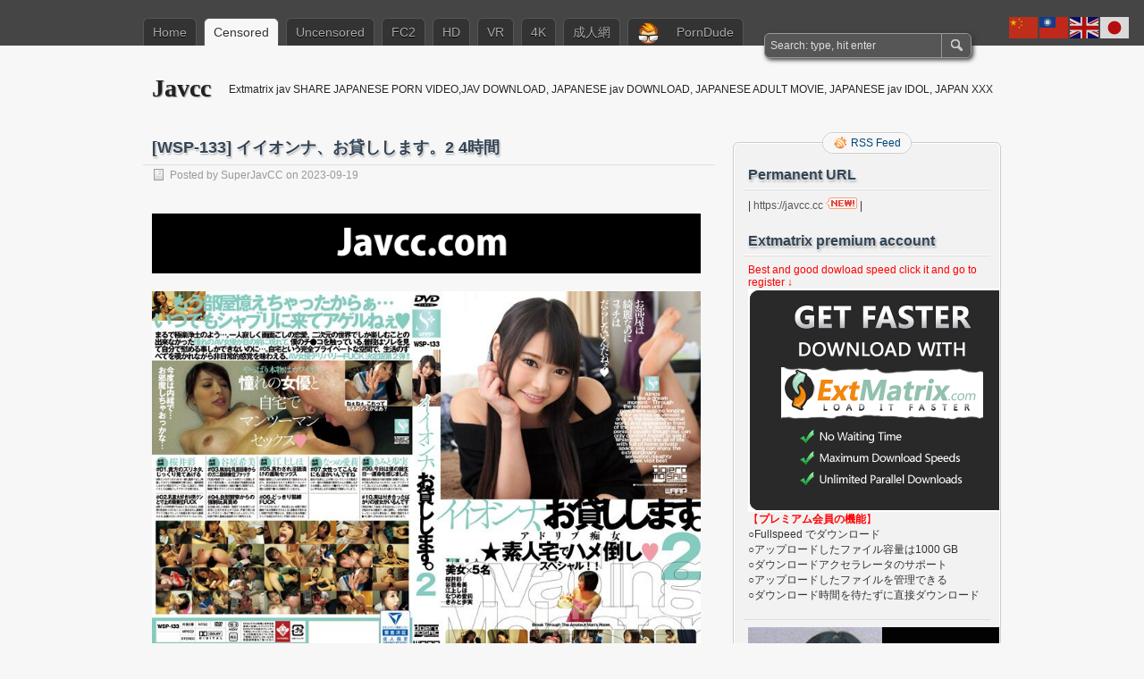

--- FILE ---
content_type: text/html; charset=UTF-8
request_url: https://javcc.com/wsp-133-%E3%82%A4%E3%82%A4%E3%82%AA%E3%83%B3%E3%83%8A%E3%80%81%E3%81%8A%E8%B2%B8%E3%81%97%E3%81%97%E3%81%BE%E3%81%99%E3%80%822-4%E6%99%82%E9%96%93/
body_size: 46569
content:
<!DOCTYPE html PUBLIC "-//W3C//DTD XHTML 1.0 Transitional//EN" "http://www.w3.org/TR/xhtml1/DTD/xhtml1-transitional.dtd">
<html xmlns="http://www.w3.org/1999/xhtml" lang="en-GB" xmlns:fb="https://www.facebook.com/2008/fbml" xmlns:addthis="https://www.addthis.com/help/api-spec" >
<head profile="http://gmpg.org/xfn/11">
	<meta http-equiv="Content-Type" content="text/html; charset=UTF-8" />
	<title>[WSP-133] イイオンナ、お貸しします。2 4時間 - Javcc</title>
	<link rel="stylesheet" type="text/css" media="all" href="https://javcc.com/wp-content/themes/zbench/style.css" />
	<link rel="pingback" href="https://javcc.com/xmlrpc.php" />
	<meta name='robots' content='index, follow, max-image-preview:large, max-snippet:-1, max-video-preview:-1' />

	<!-- This site is optimized with the Yoast SEO plugin v22.6 - https://yoast.com/wordpress/plugins/seo/ -->
	<link rel="canonical" href="https://javcc.com/wsp-133-イイオンナ、お貸しします。2-4時間/" />
	<meta property="og:locale" content="en_GB" />
	<meta property="og:type" content="article" />
	<meta property="og:title" content="[WSP-133] イイオンナ、お貸しします。2 4時間 - Javcc" />
	<meta property="og:description" content="発売日： 2018/03/02 収録時間： 240分 出演者： 桜井彩 谷原希美 江上しほ なつめ愛莉 きみと歩実 監督： &#8212;- シリーズ： イイオンナ、お貸しします。 メーカー： ワープエンタテインメント レーベル： S＋ ジャンル： 企画 ベスト・総集編 4時間以上作品 サンプル動画 品番： 2wsp133 オウチだと、興奮するでしょ まるで極楽浄土のよう…。一人寂しく画面ごしの恋愛、二次元の世界でしか楽しむことのできなかった憧れのAV女優が目の前に現れて、僕のチ●コを触っている。普段はソレを見て自分で慰めることしかできないのに…。自宅という完全プライベートな空間で、生活のすべてを覗かれながら非日常的感覚を味わえる、AV女優デリバリーFUCK決定版第2弾！！ https://tma.cx/5jvfypmj/WSP-133-1080p.mp4https://www.extmatrix.com/files/JLDAVA1V/WSP-133-1080p.mp4.html YOU MAY ALSO LIKE: [KG-034] カミカゼガールズ Vol. 34 : 中川瞳 [SORA-058] いんらん露出パフォーマンス &hellip;Read more &raquo;" />
	<meta property="og:url" content="https://javcc.com/wsp-133-イイオンナ、お貸しします。2-4時間/" />
	<meta property="og:site_name" content="Javcc" />
	<meta property="article:published_time" content="2023-09-19T00:34:35+00:00" />
	<meta property="og:image" content="https://cf.javfree.me/HLIC/WSP-133.jpg" />
	<meta name="author" content="SuperJavCC" />
	<meta name="twitter:card" content="summary_large_image" />
	<meta name="twitter:creator" content="@javcccc" />
	<meta name="twitter:site" content="@javcccc" />
	<meta name="twitter:label1" content="Written by" />
	<meta name="twitter:data1" content="SuperJavCC" />
	<script type="application/ld+json" class="yoast-schema-graph">{"@context":"https://schema.org","@graph":[{"@type":"Article","@id":"https://javcc.com/wsp-133-%e3%82%a4%e3%82%a4%e3%82%aa%e3%83%b3%e3%83%8a%e3%80%81%e3%81%8a%e8%b2%b8%e3%81%97%e3%81%97%e3%81%be%e3%81%99%e3%80%822-4%e6%99%82%e9%96%93/#article","isPartOf":{"@id":"https://javcc.com/wsp-133-%e3%82%a4%e3%82%a4%e3%82%aa%e3%83%b3%e3%83%8a%e3%80%81%e3%81%8a%e8%b2%b8%e3%81%97%e3%81%97%e3%81%be%e3%81%99%e3%80%822-4%e6%99%82%e9%96%93/"},"author":{"name":"SuperJavCC","@id":"https://javcc.com/#/schema/person/fc2cb1dc679b396bd7afa91c2b5558ca"},"headline":"[WSP-133] イイオンナ、お貸しします。2 4時間","datePublished":"2023-09-19T00:34:35+00:00","dateModified":"2023-09-19T00:34:35+00:00","mainEntityOfPage":{"@id":"https://javcc.com/wsp-133-%e3%82%a4%e3%82%a4%e3%82%aa%e3%83%b3%e3%83%8a%e3%80%81%e3%81%8a%e8%b2%b8%e3%81%97%e3%81%97%e3%81%be%e3%81%99%e3%80%822-4%e6%99%82%e9%96%93/"},"wordCount":27,"publisher":{"@id":"https://javcc.com/#/schema/person/3d433964d4cef15e6f237032d1a0aaea"},"image":{"@id":"https://javcc.com/wsp-133-%e3%82%a4%e3%82%a4%e3%82%aa%e3%83%b3%e3%83%8a%e3%80%81%e3%81%8a%e8%b2%b8%e3%81%97%e3%81%97%e3%81%be%e3%81%99%e3%80%822-4%e6%99%82%e9%96%93/#primaryimage"},"thumbnailUrl":"https://cf.javfree.me/HLIC/WSP-133.jpg","articleSection":["Censored"],"inLanguage":"en-GB"},{"@type":"WebPage","@id":"https://javcc.com/wsp-133-%e3%82%a4%e3%82%a4%e3%82%aa%e3%83%b3%e3%83%8a%e3%80%81%e3%81%8a%e8%b2%b8%e3%81%97%e3%81%97%e3%81%be%e3%81%99%e3%80%822-4%e6%99%82%e9%96%93/","url":"https://javcc.com/wsp-133-%e3%82%a4%e3%82%a4%e3%82%aa%e3%83%b3%e3%83%8a%e3%80%81%e3%81%8a%e8%b2%b8%e3%81%97%e3%81%97%e3%81%be%e3%81%99%e3%80%822-4%e6%99%82%e9%96%93/","name":"[WSP-133] イイオンナ、お貸しします。2 4時間 - Javcc","isPartOf":{"@id":"https://javcc.com/#website"},"primaryImageOfPage":{"@id":"https://javcc.com/wsp-133-%e3%82%a4%e3%82%a4%e3%82%aa%e3%83%b3%e3%83%8a%e3%80%81%e3%81%8a%e8%b2%b8%e3%81%97%e3%81%97%e3%81%be%e3%81%99%e3%80%822-4%e6%99%82%e9%96%93/#primaryimage"},"image":{"@id":"https://javcc.com/wsp-133-%e3%82%a4%e3%82%a4%e3%82%aa%e3%83%b3%e3%83%8a%e3%80%81%e3%81%8a%e8%b2%b8%e3%81%97%e3%81%97%e3%81%be%e3%81%99%e3%80%822-4%e6%99%82%e9%96%93/#primaryimage"},"thumbnailUrl":"https://cf.javfree.me/HLIC/WSP-133.jpg","datePublished":"2023-09-19T00:34:35+00:00","dateModified":"2023-09-19T00:34:35+00:00","breadcrumb":{"@id":"https://javcc.com/wsp-133-%e3%82%a4%e3%82%a4%e3%82%aa%e3%83%b3%e3%83%8a%e3%80%81%e3%81%8a%e8%b2%b8%e3%81%97%e3%81%97%e3%81%be%e3%81%99%e3%80%822-4%e6%99%82%e9%96%93/#breadcrumb"},"inLanguage":"en-GB","potentialAction":[{"@type":"ReadAction","target":["https://javcc.com/wsp-133-%e3%82%a4%e3%82%a4%e3%82%aa%e3%83%b3%e3%83%8a%e3%80%81%e3%81%8a%e8%b2%b8%e3%81%97%e3%81%97%e3%81%be%e3%81%99%e3%80%822-4%e6%99%82%e9%96%93/"]}]},{"@type":"ImageObject","inLanguage":"en-GB","@id":"https://javcc.com/wsp-133-%e3%82%a4%e3%82%a4%e3%82%aa%e3%83%b3%e3%83%8a%e3%80%81%e3%81%8a%e8%b2%b8%e3%81%97%e3%81%97%e3%81%be%e3%81%99%e3%80%822-4%e6%99%82%e9%96%93/#primaryimage","url":"https://cf.javfree.me/HLIC/WSP-133.jpg","contentUrl":"https://cf.javfree.me/HLIC/WSP-133.jpg"},{"@type":"BreadcrumbList","@id":"https://javcc.com/wsp-133-%e3%82%a4%e3%82%a4%e3%82%aa%e3%83%b3%e3%83%8a%e3%80%81%e3%81%8a%e8%b2%b8%e3%81%97%e3%81%97%e3%81%be%e3%81%99%e3%80%822-4%e6%99%82%e9%96%93/#breadcrumb","itemListElement":[{"@type":"ListItem","position":1,"name":"Home","item":"https://javcc.com/"},{"@type":"ListItem","position":2,"name":"[WSP-133] イイオンナ、お貸しします。2 4時間"}]},{"@type":"WebSite","@id":"https://javcc.com/#website","url":"https://javcc.com/","name":"Javcc","description":"Extmatrix jav SHARE JAPANESE PORN VIDEO,JAV DOWNLOAD, JAPANESE jav DOWNLOAD, JAPANESE ADULT MOVIE, JAPANESE jav IDOL, JAPAN XXX","publisher":{"@id":"https://javcc.com/#/schema/person/3d433964d4cef15e6f237032d1a0aaea"},"potentialAction":[{"@type":"SearchAction","target":{"@type":"EntryPoint","urlTemplate":"https://javcc.com/?s={search_term_string}"},"query-input":"required name=search_term_string"}],"inLanguage":"en-GB"},{"@type":["Person","Organization"],"@id":"https://javcc.com/#/schema/person/3d433964d4cef15e6f237032d1a0aaea","name":"管理員","image":{"@type":"ImageObject","inLanguage":"en-GB","@id":"https://javcc.com/#/schema/person/image/","url":"https://secure.gravatar.com/avatar/dc0572fb070b83d69d9fec38d913ee20?s=96&d=mm&r=g","contentUrl":"https://secure.gravatar.com/avatar/dc0572fb070b83d69d9fec38d913ee20?s=96&d=mm&r=g","caption":"管理員"},"logo":{"@id":"https://javcc.com/#/schema/person/image/"}},{"@type":"Person","@id":"https://javcc.com/#/schema/person/fc2cb1dc679b396bd7afa91c2b5558ca","name":"SuperJavCC","image":{"@type":"ImageObject","inLanguage":"en-GB","@id":"https://javcc.com/#/schema/person/image/","url":"https://secure.gravatar.com/avatar/25fd0836228b89954f4c1ef36a910951?s=96&d=mm&r=g","contentUrl":"https://secure.gravatar.com/avatar/25fd0836228b89954f4c1ef36a910951?s=96&d=mm&r=g","caption":"SuperJavCC"}}]}</script>
	<!-- / Yoast SEO plugin. -->


<link rel='dns-prefetch' href='//s7.addthis.com' />
<link rel="alternate" type="application/rss+xml" title="Javcc &raquo; Feed" href="https://javcc.com/feed/" />
<link rel="alternate" type="application/rss+xml" title="Javcc &raquo; Comments Feed" href="https://javcc.com/comments/feed/" />
<link rel="alternate" type="application/rss+xml" title="Javcc &raquo; [WSP-133] イイオンナ、お貸しします。2 4時間 Comments Feed" href="https://javcc.com/wsp-133-%e3%82%a4%e3%82%a4%e3%82%aa%e3%83%b3%e3%83%8a%e3%80%81%e3%81%8a%e8%b2%b8%e3%81%97%e3%81%97%e3%81%be%e3%81%99%e3%80%822-4%e6%99%82%e9%96%93/feed/" />
<script type="text/javascript">
window._wpemojiSettings = {"baseUrl":"https:\/\/s.w.org\/images\/core\/emoji\/14.0.0\/72x72\/","ext":".png","svgUrl":"https:\/\/s.w.org\/images\/core\/emoji\/14.0.0\/svg\/","svgExt":".svg","source":{"concatemoji":"https:\/\/javcc.com\/wp-includes\/js\/wp-emoji-release.min.js?ver=6.3.4"}};
/*! This file is auto-generated */
!function(i,n){var o,s,e;function c(e){try{var t={supportTests:e,timestamp:(new Date).valueOf()};sessionStorage.setItem(o,JSON.stringify(t))}catch(e){}}function p(e,t,n){e.clearRect(0,0,e.canvas.width,e.canvas.height),e.fillText(t,0,0);var t=new Uint32Array(e.getImageData(0,0,e.canvas.width,e.canvas.height).data),r=(e.clearRect(0,0,e.canvas.width,e.canvas.height),e.fillText(n,0,0),new Uint32Array(e.getImageData(0,0,e.canvas.width,e.canvas.height).data));return t.every(function(e,t){return e===r[t]})}function u(e,t,n){switch(t){case"flag":return n(e,"\ud83c\udff3\ufe0f\u200d\u26a7\ufe0f","\ud83c\udff3\ufe0f\u200b\u26a7\ufe0f")?!1:!n(e,"\ud83c\uddfa\ud83c\uddf3","\ud83c\uddfa\u200b\ud83c\uddf3")&&!n(e,"\ud83c\udff4\udb40\udc67\udb40\udc62\udb40\udc65\udb40\udc6e\udb40\udc67\udb40\udc7f","\ud83c\udff4\u200b\udb40\udc67\u200b\udb40\udc62\u200b\udb40\udc65\u200b\udb40\udc6e\u200b\udb40\udc67\u200b\udb40\udc7f");case"emoji":return!n(e,"\ud83e\udef1\ud83c\udffb\u200d\ud83e\udef2\ud83c\udfff","\ud83e\udef1\ud83c\udffb\u200b\ud83e\udef2\ud83c\udfff")}return!1}function f(e,t,n){var r="undefined"!=typeof WorkerGlobalScope&&self instanceof WorkerGlobalScope?new OffscreenCanvas(300,150):i.createElement("canvas"),a=r.getContext("2d",{willReadFrequently:!0}),o=(a.textBaseline="top",a.font="600 32px Arial",{});return e.forEach(function(e){o[e]=t(a,e,n)}),o}function t(e){var t=i.createElement("script");t.src=e,t.defer=!0,i.head.appendChild(t)}"undefined"!=typeof Promise&&(o="wpEmojiSettingsSupports",s=["flag","emoji"],n.supports={everything:!0,everythingExceptFlag:!0},e=new Promise(function(e){i.addEventListener("DOMContentLoaded",e,{once:!0})}),new Promise(function(t){var n=function(){try{var e=JSON.parse(sessionStorage.getItem(o));if("object"==typeof e&&"number"==typeof e.timestamp&&(new Date).valueOf()<e.timestamp+604800&&"object"==typeof e.supportTests)return e.supportTests}catch(e){}return null}();if(!n){if("undefined"!=typeof Worker&&"undefined"!=typeof OffscreenCanvas&&"undefined"!=typeof URL&&URL.createObjectURL&&"undefined"!=typeof Blob)try{var e="postMessage("+f.toString()+"("+[JSON.stringify(s),u.toString(),p.toString()].join(",")+"));",r=new Blob([e],{type:"text/javascript"}),a=new Worker(URL.createObjectURL(r),{name:"wpTestEmojiSupports"});return void(a.onmessage=function(e){c(n=e.data),a.terminate(),t(n)})}catch(e){}c(n=f(s,u,p))}t(n)}).then(function(e){for(var t in e)n.supports[t]=e[t],n.supports.everything=n.supports.everything&&n.supports[t],"flag"!==t&&(n.supports.everythingExceptFlag=n.supports.everythingExceptFlag&&n.supports[t]);n.supports.everythingExceptFlag=n.supports.everythingExceptFlag&&!n.supports.flag,n.DOMReady=!1,n.readyCallback=function(){n.DOMReady=!0}}).then(function(){return e}).then(function(){var e;n.supports.everything||(n.readyCallback(),(e=n.source||{}).concatemoji?t(e.concatemoji):e.wpemoji&&e.twemoji&&(t(e.twemoji),t(e.wpemoji)))}))}((window,document),window._wpemojiSettings);
</script>
<style type="text/css">
img.wp-smiley,
img.emoji {
	display: inline !important;
	border: none !important;
	box-shadow: none !important;
	height: 1em !important;
	width: 1em !important;
	margin: 0 0.07em !important;
	vertical-align: -0.1em !important;
	background: none !important;
	padding: 0 !important;
}
</style>
	<link rel='stylesheet' id='wp-block-library-css' href='https://javcc.com/wp-includes/css/dist/block-library/style.min.css?ver=6.3.4' type='text/css' media='all' />
<style id='classic-theme-styles-inline-css' type='text/css'>
/*! This file is auto-generated */
.wp-block-button__link{color:#fff;background-color:#32373c;border-radius:9999px;box-shadow:none;text-decoration:none;padding:calc(.667em + 2px) calc(1.333em + 2px);font-size:1.125em}.wp-block-file__button{background:#32373c;color:#fff;text-decoration:none}
</style>
<style id='global-styles-inline-css' type='text/css'>
body{--wp--preset--color--black: #000000;--wp--preset--color--cyan-bluish-gray: #abb8c3;--wp--preset--color--white: #ffffff;--wp--preset--color--pale-pink: #f78da7;--wp--preset--color--vivid-red: #cf2e2e;--wp--preset--color--luminous-vivid-orange: #ff6900;--wp--preset--color--luminous-vivid-amber: #fcb900;--wp--preset--color--light-green-cyan: #7bdcb5;--wp--preset--color--vivid-green-cyan: #00d084;--wp--preset--color--pale-cyan-blue: #8ed1fc;--wp--preset--color--vivid-cyan-blue: #0693e3;--wp--preset--color--vivid-purple: #9b51e0;--wp--preset--gradient--vivid-cyan-blue-to-vivid-purple: linear-gradient(135deg,rgba(6,147,227,1) 0%,rgb(155,81,224) 100%);--wp--preset--gradient--light-green-cyan-to-vivid-green-cyan: linear-gradient(135deg,rgb(122,220,180) 0%,rgb(0,208,130) 100%);--wp--preset--gradient--luminous-vivid-amber-to-luminous-vivid-orange: linear-gradient(135deg,rgba(252,185,0,1) 0%,rgba(255,105,0,1) 100%);--wp--preset--gradient--luminous-vivid-orange-to-vivid-red: linear-gradient(135deg,rgba(255,105,0,1) 0%,rgb(207,46,46) 100%);--wp--preset--gradient--very-light-gray-to-cyan-bluish-gray: linear-gradient(135deg,rgb(238,238,238) 0%,rgb(169,184,195) 100%);--wp--preset--gradient--cool-to-warm-spectrum: linear-gradient(135deg,rgb(74,234,220) 0%,rgb(151,120,209) 20%,rgb(207,42,186) 40%,rgb(238,44,130) 60%,rgb(251,105,98) 80%,rgb(254,248,76) 100%);--wp--preset--gradient--blush-light-purple: linear-gradient(135deg,rgb(255,206,236) 0%,rgb(152,150,240) 100%);--wp--preset--gradient--blush-bordeaux: linear-gradient(135deg,rgb(254,205,165) 0%,rgb(254,45,45) 50%,rgb(107,0,62) 100%);--wp--preset--gradient--luminous-dusk: linear-gradient(135deg,rgb(255,203,112) 0%,rgb(199,81,192) 50%,rgb(65,88,208) 100%);--wp--preset--gradient--pale-ocean: linear-gradient(135deg,rgb(255,245,203) 0%,rgb(182,227,212) 50%,rgb(51,167,181) 100%);--wp--preset--gradient--electric-grass: linear-gradient(135deg,rgb(202,248,128) 0%,rgb(113,206,126) 100%);--wp--preset--gradient--midnight: linear-gradient(135deg,rgb(2,3,129) 0%,rgb(40,116,252) 100%);--wp--preset--font-size--small: 13px;--wp--preset--font-size--medium: 20px;--wp--preset--font-size--large: 36px;--wp--preset--font-size--x-large: 42px;--wp--preset--spacing--20: 0.44rem;--wp--preset--spacing--30: 0.67rem;--wp--preset--spacing--40: 1rem;--wp--preset--spacing--50: 1.5rem;--wp--preset--spacing--60: 2.25rem;--wp--preset--spacing--70: 3.38rem;--wp--preset--spacing--80: 5.06rem;--wp--preset--shadow--natural: 6px 6px 9px rgba(0, 0, 0, 0.2);--wp--preset--shadow--deep: 12px 12px 50px rgba(0, 0, 0, 0.4);--wp--preset--shadow--sharp: 6px 6px 0px rgba(0, 0, 0, 0.2);--wp--preset--shadow--outlined: 6px 6px 0px -3px rgba(255, 255, 255, 1), 6px 6px rgba(0, 0, 0, 1);--wp--preset--shadow--crisp: 6px 6px 0px rgba(0, 0, 0, 1);}:where(.is-layout-flex){gap: 0.5em;}:where(.is-layout-grid){gap: 0.5em;}body .is-layout-flow > .alignleft{float: left;margin-inline-start: 0;margin-inline-end: 2em;}body .is-layout-flow > .alignright{float: right;margin-inline-start: 2em;margin-inline-end: 0;}body .is-layout-flow > .aligncenter{margin-left: auto !important;margin-right: auto !important;}body .is-layout-constrained > .alignleft{float: left;margin-inline-start: 0;margin-inline-end: 2em;}body .is-layout-constrained > .alignright{float: right;margin-inline-start: 2em;margin-inline-end: 0;}body .is-layout-constrained > .aligncenter{margin-left: auto !important;margin-right: auto !important;}body .is-layout-constrained > :where(:not(.alignleft):not(.alignright):not(.alignfull)){max-width: var(--wp--style--global--content-size);margin-left: auto !important;margin-right: auto !important;}body .is-layout-constrained > .alignwide{max-width: var(--wp--style--global--wide-size);}body .is-layout-flex{display: flex;}body .is-layout-flex{flex-wrap: wrap;align-items: center;}body .is-layout-flex > *{margin: 0;}body .is-layout-grid{display: grid;}body .is-layout-grid > *{margin: 0;}:where(.wp-block-columns.is-layout-flex){gap: 2em;}:where(.wp-block-columns.is-layout-grid){gap: 2em;}:where(.wp-block-post-template.is-layout-flex){gap: 1.25em;}:where(.wp-block-post-template.is-layout-grid){gap: 1.25em;}.has-black-color{color: var(--wp--preset--color--black) !important;}.has-cyan-bluish-gray-color{color: var(--wp--preset--color--cyan-bluish-gray) !important;}.has-white-color{color: var(--wp--preset--color--white) !important;}.has-pale-pink-color{color: var(--wp--preset--color--pale-pink) !important;}.has-vivid-red-color{color: var(--wp--preset--color--vivid-red) !important;}.has-luminous-vivid-orange-color{color: var(--wp--preset--color--luminous-vivid-orange) !important;}.has-luminous-vivid-amber-color{color: var(--wp--preset--color--luminous-vivid-amber) !important;}.has-light-green-cyan-color{color: var(--wp--preset--color--light-green-cyan) !important;}.has-vivid-green-cyan-color{color: var(--wp--preset--color--vivid-green-cyan) !important;}.has-pale-cyan-blue-color{color: var(--wp--preset--color--pale-cyan-blue) !important;}.has-vivid-cyan-blue-color{color: var(--wp--preset--color--vivid-cyan-blue) !important;}.has-vivid-purple-color{color: var(--wp--preset--color--vivid-purple) !important;}.has-black-background-color{background-color: var(--wp--preset--color--black) !important;}.has-cyan-bluish-gray-background-color{background-color: var(--wp--preset--color--cyan-bluish-gray) !important;}.has-white-background-color{background-color: var(--wp--preset--color--white) !important;}.has-pale-pink-background-color{background-color: var(--wp--preset--color--pale-pink) !important;}.has-vivid-red-background-color{background-color: var(--wp--preset--color--vivid-red) !important;}.has-luminous-vivid-orange-background-color{background-color: var(--wp--preset--color--luminous-vivid-orange) !important;}.has-luminous-vivid-amber-background-color{background-color: var(--wp--preset--color--luminous-vivid-amber) !important;}.has-light-green-cyan-background-color{background-color: var(--wp--preset--color--light-green-cyan) !important;}.has-vivid-green-cyan-background-color{background-color: var(--wp--preset--color--vivid-green-cyan) !important;}.has-pale-cyan-blue-background-color{background-color: var(--wp--preset--color--pale-cyan-blue) !important;}.has-vivid-cyan-blue-background-color{background-color: var(--wp--preset--color--vivid-cyan-blue) !important;}.has-vivid-purple-background-color{background-color: var(--wp--preset--color--vivid-purple) !important;}.has-black-border-color{border-color: var(--wp--preset--color--black) !important;}.has-cyan-bluish-gray-border-color{border-color: var(--wp--preset--color--cyan-bluish-gray) !important;}.has-white-border-color{border-color: var(--wp--preset--color--white) !important;}.has-pale-pink-border-color{border-color: var(--wp--preset--color--pale-pink) !important;}.has-vivid-red-border-color{border-color: var(--wp--preset--color--vivid-red) !important;}.has-luminous-vivid-orange-border-color{border-color: var(--wp--preset--color--luminous-vivid-orange) !important;}.has-luminous-vivid-amber-border-color{border-color: var(--wp--preset--color--luminous-vivid-amber) !important;}.has-light-green-cyan-border-color{border-color: var(--wp--preset--color--light-green-cyan) !important;}.has-vivid-green-cyan-border-color{border-color: var(--wp--preset--color--vivid-green-cyan) !important;}.has-pale-cyan-blue-border-color{border-color: var(--wp--preset--color--pale-cyan-blue) !important;}.has-vivid-cyan-blue-border-color{border-color: var(--wp--preset--color--vivid-cyan-blue) !important;}.has-vivid-purple-border-color{border-color: var(--wp--preset--color--vivid-purple) !important;}.has-vivid-cyan-blue-to-vivid-purple-gradient-background{background: var(--wp--preset--gradient--vivid-cyan-blue-to-vivid-purple) !important;}.has-light-green-cyan-to-vivid-green-cyan-gradient-background{background: var(--wp--preset--gradient--light-green-cyan-to-vivid-green-cyan) !important;}.has-luminous-vivid-amber-to-luminous-vivid-orange-gradient-background{background: var(--wp--preset--gradient--luminous-vivid-amber-to-luminous-vivid-orange) !important;}.has-luminous-vivid-orange-to-vivid-red-gradient-background{background: var(--wp--preset--gradient--luminous-vivid-orange-to-vivid-red) !important;}.has-very-light-gray-to-cyan-bluish-gray-gradient-background{background: var(--wp--preset--gradient--very-light-gray-to-cyan-bluish-gray) !important;}.has-cool-to-warm-spectrum-gradient-background{background: var(--wp--preset--gradient--cool-to-warm-spectrum) !important;}.has-blush-light-purple-gradient-background{background: var(--wp--preset--gradient--blush-light-purple) !important;}.has-blush-bordeaux-gradient-background{background: var(--wp--preset--gradient--blush-bordeaux) !important;}.has-luminous-dusk-gradient-background{background: var(--wp--preset--gradient--luminous-dusk) !important;}.has-pale-ocean-gradient-background{background: var(--wp--preset--gradient--pale-ocean) !important;}.has-electric-grass-gradient-background{background: var(--wp--preset--gradient--electric-grass) !important;}.has-midnight-gradient-background{background: var(--wp--preset--gradient--midnight) !important;}.has-small-font-size{font-size: var(--wp--preset--font-size--small) !important;}.has-medium-font-size{font-size: var(--wp--preset--font-size--medium) !important;}.has-large-font-size{font-size: var(--wp--preset--font-size--large) !important;}.has-x-large-font-size{font-size: var(--wp--preset--font-size--x-large) !important;}
.wp-block-navigation a:where(:not(.wp-element-button)){color: inherit;}
:where(.wp-block-post-template.is-layout-flex){gap: 1.25em;}:where(.wp-block-post-template.is-layout-grid){gap: 1.25em;}
:where(.wp-block-columns.is-layout-flex){gap: 2em;}:where(.wp-block-columns.is-layout-grid){gap: 2em;}
.wp-block-pullquote{font-size: 1.5em;line-height: 1.6;}
</style>
<link rel='stylesheet' id='menu-image-css' href='https://javcc.com/wp-content/plugins/menu-image/includes/css/menu-image.css?ver=3.13' type='text/css' media='all' />
<link rel='stylesheet' id='dashicons-css' href='https://javcc.com/wp-includes/css/dashicons.min.css?ver=6.3.4' type='text/css' media='all' />
<link rel='stylesheet' id='wp-pagenavi-css' href='https://javcc.com/wp-content/themes/zbench/pagenavi-css.css?ver=2.70' type='text/css' media='all' />
<link rel='stylesheet' id='addthis_all_pages-css' href='https://javcc.com/wp-content/plugins/addthis/frontend/build/addthis_wordpress_public.min.css?ver=6.3.4' type='text/css' media='all' />
<link rel='stylesheet' id='yarppRelatedCss-css' href='https://javcc.com/wp-content/plugins/yet-another-related-posts-plugin/style/related.css?ver=5.30.11' type='text/css' media='all' />
<script type='text/javascript' src='https://javcc.com/wp-includes/js/jquery/jquery.min.js?ver=3.7.0' id='jquery-core-js'></script>
<script type='text/javascript' src='https://javcc.com/wp-includes/js/jquery/jquery-migrate.min.js?ver=3.4.1' id='jquery-migrate-js'></script>
<script type='text/javascript' src='https://javcc.com/wp-content/plugins/sco_ads_insert/js/debug-bar.js?ver=20121026' id='puc-debug-bar-js-js'></script>
<script type='text/javascript' src='https://javcc.com/wp-admin/admin-ajax.php?action=addthis_global_options_settings&#038;ver=6.3.4' id='addthis_global_options-js'></script>
<script type='text/javascript' src='https://s7.addthis.com/js/300/addthis_widget.js?ver=6.3.4#pubid=ra-5c347e002d6a331d' id='addthis_widget-js'></script>
<link rel="https://api.w.org/" href="https://javcc.com/wp-json/" /><link rel="alternate" type="application/json" href="https://javcc.com/wp-json/wp/v2/posts/392673" /><link rel="EditURI" type="application/rsd+xml" title="RSD" href="https://javcc.com/xmlrpc.php?rsd" />
<meta name="generator" content="WordPress 6.3.4" />
<link rel='shortlink' href='https://javcc.com/?p=392673' />
<link rel="alternate" type="application/json+oembed" href="https://javcc.com/wp-json/oembed/1.0/embed?url=https%3A%2F%2Fjavcc.com%2Fwsp-133-%25e3%2582%25a4%25e3%2582%25a4%25e3%2582%25aa%25e3%2583%25b3%25e3%2583%258a%25e3%2580%2581%25e3%2581%258a%25e8%25b2%25b8%25e3%2581%2597%25e3%2581%2597%25e3%2581%25be%25e3%2581%2599%25e3%2580%25822-4%25e6%2599%2582%25e9%2596%2593%2F" />
<link rel="alternate" type="text/xml+oembed" href="https://javcc.com/wp-json/oembed/1.0/embed?url=https%3A%2F%2Fjavcc.com%2Fwsp-133-%25e3%2582%25a4%25e3%2582%25a4%25e3%2582%25aa%25e3%2583%25b3%25e3%2583%258a%25e3%2580%2581%25e3%2581%258a%25e8%25b2%25b8%25e3%2581%2597%25e3%2581%2597%25e3%2581%25be%25e3%2581%2599%25e3%2580%25822-4%25e6%2599%2582%25e9%2596%2593%2F&#038;format=xml" />
<link rel="icon" href="https://javcc.com/wp-content/uploads/2020/08/cropped-icons8-bottom-40-32x32.png" sizes="32x32" />
<link rel="icon" href="https://javcc.com/wp-content/uploads/2020/08/cropped-icons8-bottom-40-192x192.png" sizes="192x192" />
<link rel="apple-touch-icon" href="https://javcc.com/wp-content/uploads/2020/08/cropped-icons8-bottom-40-180x180.png" />
<meta name="msapplication-TileImage" content="https://javcc.com/wp-content/uploads/2020/08/cropped-icons8-bottom-40-270x270.png" />
	<meta name="viewport" content="width=device-width"/><!-- for mobile -->
</head>
<body class="post-template-default single single-post postid-392673 single-format-standard">

<div id="nav">
	<div class="nav-inside">
		<div id="menus">
			<ul id="menus-dt" class="menus-dt">
				<li id="menu-item-228242" class="menu-item menu-item-type-custom menu-item-object-custom menu-item-home menu-item-228242"><a href="https://javcc.com">Home</a></li>
<li id="menu-item-228238" class="menu-item menu-item-type-taxonomy menu-item-object-category current-post-ancestor current-menu-parent current-post-parent menu-item-228238"><a href="https://javcc.com/category/censored/">Censored</a></li>
<li id="menu-item-228240" class="menu-item menu-item-type-taxonomy menu-item-object-category menu-item-has-children menu-item-228240"><a href="https://javcc.com/category/uncensored/">Uncensored</a>
<ul class="sub-menu">
	<li id="menu-item-228243" class="menu-item menu-item-type-taxonomy menu-item-object-category menu-item-228243"><a href="https://javcc.com/category/1pondo/">1pondo</a></li>
	<li id="menu-item-228244" class="menu-item menu-item-type-taxonomy menu-item-object-category menu-item-228244"><a href="https://javcc.com/category/1000giri/">1000Giri</a></li>
	<li id="menu-item-228245" class="menu-item menu-item-type-taxonomy menu-item-object-category menu-item-228245"><a href="https://javcc.com/category/caribbeancom/">Caribbeancom</a></li>
	<li id="menu-item-228246" class="menu-item menu-item-type-taxonomy menu-item-object-category menu-item-228246"><a href="https://javcc.com/category/heyzo/">Heyzo</a></li>
	<li id="menu-item-228247" class="menu-item menu-item-type-taxonomy menu-item-object-category menu-item-228247"><a href="https://javcc.com/category/kin8tengoku/">Kin8tengoku</a></li>
	<li id="menu-item-228248" class="menu-item menu-item-type-taxonomy menu-item-object-category menu-item-228248"><a href="https://javcc.com/category/pacopacomama/">Pacopacomama</a></li>
	<li id="menu-item-228249" class="menu-item menu-item-type-taxonomy menu-item-object-category menu-item-228249"><a href="https://javcc.com/category/tokyo-hot/">Tokyo Hot</a></li>
	<li id="menu-item-228250" class="menu-item menu-item-type-taxonomy menu-item-object-category menu-item-228250"><a href="https://javcc.com/category/xxx-av/">xxx-av</a></li>
</ul>
</li>
<li id="menu-item-314209" class="menu-item menu-item-type-taxonomy menu-item-object-category menu-item-314209"><a href="https://javcc.com/category/fc2/">FC2</a></li>
<li id="menu-item-228239" class="menu-item menu-item-type-taxonomy menu-item-object-category menu-item-228239"><a href="https://javcc.com/category/hd/">HD</a></li>
<li id="menu-item-251334" class="menu-item menu-item-type-taxonomy menu-item-object-category menu-item-251334"><a href="https://javcc.com/category/vr/">VR</a></li>
<li id="menu-item-274231" class="menu-item menu-item-type-taxonomy menu-item-object-category menu-item-274231"><a href="https://javcc.com/category/4k/">4K</a></li>
<li id="menu-item-248570" class="menu-item menu-item-type-custom menu-item-object-custom menu-item-248570"><a target="_blank" rel="noopener" href="https://www.whichav.video">成人網</a></li>
<li id="menu-item-248849" class="menu-item menu-item-type-custom menu-item-object-custom menu-item-248849"><a target="_blank" rel="noopener" href="https://theporndude.com/ja" class="menu-image-title-after menu-image-not-hovered"><img width="24" height="24" src="https://javcc.com/wp-content/uploads/2022/07/theporndude.png" class="menu-image menu-image-title-after" alt="" decoding="async" /><span class="menu-image-title-after menu-image-title">PornDude</span></a></li>
			</ul>
			<ul id="menus-m" class="menus-m">
				<li>Menu</li>
			</ul>
		</div>
		<div id="search">
			<form id="searchform" method="get" action="https://javcc.com/">
<input type="text" value="Search: type, hit enter" onfocus="if (this.value == 'Search: type, hit enter') {this.value = '';}" onblur="if (this.value == '') {this.value = 'Search: type, hit enter';}" size="35" maxlength="50" name="s" id="s" />
<input type="submit" id="searchsubmit" value="SEARCH" />
</form>		</div>
	</div>
</div>
<div id="header">
		<div class="site_title">
		<h1><a href="https://javcc.com/">Javcc</a></h1>
		<h2>Extmatrix jav SHARE JAPANESE PORN VIDEO,JAV DOWNLOAD, JAPANESE jav DOWNLOAD, JAPANESE ADULT MOVIE, JAPANESE jav IDOL, JAPAN XXX</h2>
		<div class="clear"></div>
	</div>
	</div>
<div id="wrapper">
<div id="content">
		<div class="post-single post-392673 post type-post status-publish format-standard hentry category-censored" id="post-392673"><!-- post div -->
		<h2 class="title">[WSP-133] イイオンナ、お貸しします。2 4時間</h2>
		<div class="post-info-top">
			<span class="post-info-date">
				Posted by <a href="https://javcc.com/author/superjavcc/" title="View all posts by SuperJavCC" rel="author">SuperJavCC</a>
				on				2023-09-19							</span>
					</div>
		<div class="clear"></div>
		<div class="entry">
			<div class="at-above-post addthis_tool" data-url="https://javcc.com/wsp-133-%e3%82%a4%e3%82%a4%e3%82%aa%e3%83%b3%e3%83%8a%e3%80%81%e3%81%8a%e8%b2%b8%e3%81%97%e3%81%97%e3%81%be%e3%81%99%e3%80%822-4%e6%99%82%e9%96%93/"></div><a href="https://www.extmatrix.com/?ref=3571" target="_blank"><img decoding="async" src="https://javcc.com/wp-content/uploads/2020/08/ext720x80.gif"></a><p><img decoding="async" src="https://cf.javfree.me/HLIC/WSP-133.jpg"></p>
<blockquote>
<p><span id="more-299125"></span></p>
<p><!-- JuicyAds v3.1 -->
<script type="text/javascript" data-cfasync="false" async src="https://poweredby.jads.co/js/jads.js"></script>
<ins id="691139" data-width="728" data-height="102"></ins>
<script type="text/javascript" data-cfasync="false" async>(adsbyjuicy = window.adsbyjuicy || []).push({'adzone':691139});</script>
<!--JuicyAds END-->
<iframe src="//a.realsrv.com/iframe.php?idzone=3377549&size=728x90" width="728" height="90" scrolling="no" marginwidth="0" marginheight="0" frameborder="0"></iframe>
<iframe src="//a.realsrv.com/iframe.php?idzone=1116176&size=300x250" width="300" height="250" scrolling="no" marginwidth="0" marginheight="0" frameborder="0"></iframe><iframe src="https://cowmm.com/ad/ads.php" width="300" height="250" scrolling="no" marginwidth="0" marginheight="0" frameborder="0"></iframe>
</p>
<p>発売日： 2018/03/02<br /> 収録時間： 240分<br /> 出演者：   桜井彩 谷原希美 江上しほ なつめ愛莉 きみと歩実<br /> 監督： &#8212;-<br /> シリーズ： イイオンナ、お貸しします。<br /> メーカー： ワープエンタテインメント<br /> レーベル： S＋<br /> ジャンル： 企画 ベスト・総集編 4時間以上作品 サンプル動画<br /> 品番： <strong>2wsp133</strong><br /> オウチだと、興奮するでしょ まるで極楽浄土のよう…。一人寂しく画面ごしの恋愛、二次元の世界でしか楽しむことのできなかった憧れのAV女優が目の前に現れて、僕のチ●コを触っている。普段はソレを見て自分で慰めることしかできないのに…。自宅という完全プライベートな空間で、生活のすべてを覗かれながら非日常的感覚を味わえる、AV女優デリバリーFUCK決定版第2弾！！</p>
</blockquote>
<p> <a href="https://tma.cx/5jvfypmj/WSP-133-1080p.mp4" target="_blank" rel="noopener">https://tma.cx/5jvfypmj/WSP-133-1080p.mp4</a><br /><a href="https://www.extmatrix.com/files/JLDAVA1V/WSP-133-1080p.mp4.html" target="_blank" rel="noopener">https://www.extmatrix.com/files/JLDAVA1V/WSP-133-1080p.mp4.html</a></p>
<p><img decoding="async" src="https://cf.javfree.me/HLIC/WSP-133.jpg"><br /> <img decoding="async" src="https://cf.javfree.me/HLIC/WSP-133-1080p.jpeg"><br /> <img decoding="async" src="https://cf.javfree.me/HLIC/WSP-133-1.jpg"><br /> <img decoding="async" src="https://cf.javfree.me/HLIC/WSP-133-2.jpg"><br /> <img decoding="async" src="https://cf.javfree.me/HLIC/WSP-133-3.jpg"><br /> <img decoding="async" src="https://cf.javfree.me/HLIC/WSP-133-4.jpg"><br /> <img decoding="async" src="https://cf.javfree.me/HLIC/WSP-133-5.jpg"><br /> <img decoding="async" src="https://cf.javfree.me/HLIC/WSP-133-6.jpg"><br /> <img decoding="async" src="https://cf.javfree.me/HLIC/WSP-133-7.jpg"><br /> <img decoding="async" src="https://cf.javfree.me/HLIC/WSP-133-8.jpg"><br /> <img decoding="async" src="https://cf.javfree.me/HLIC/WSP-133-9.jpg"><br /> <img decoding="async" src="https://cf.javfree.me/HLIC/WSP-133-10.jpg"><br /> <img decoding="async" src="https://cf.javfree.me/HLIC/WSP-133-11.jpg"><br /> <img decoding="async" src="https://cf.javfree.me/HLIC/WSP-133-12.jpg"><br /> <img decoding="async" src="https://cf.javfree.me/HLIC/WSP-133-13.jpg"><br /> <img decoding="async" src="https://cf.javfree.me/HLIC/WSP-133-14.jpg"><br /> <img decoding="async" src="https://cf.javfree.me/HLIC/WSP-133-15.jpg"><br /> <img decoding="async" src="https://cf.javfree.me/HLIC/WSP-133-16.jpg"><br /> <img decoding="async" src="https://cf.javfree.me/HLIC/WSP-133-17.jpg"><br /> <img decoding="async" src="https://cf.javfree.me/HLIC/WSP-133-18.jpg"></p></p>
<script type="application/javascript" data-idzone="3220433" src="https://a.realsrv.com/nativeads-v2.js" ></script>
<!-- JuicyAds v3.0 -->
<script type="text/javascript" data-cfasync="false" async src="//adserver.juicyads.com/js/jads.js"></script>
<ins id="691139" data-width="728" data-height="102"></ins>
<script type="text/javascript" data-cfasync="false" async>(adsbyjuicy = window.adsbyjuicy || []).push({'adzone':691139});</script>
<!--JuicyAds END-->
<iframe loading="lazy" src="//a.realsrv.com/iframe.php?idzone=3049454&size=900x250" width="900" height="250" scrolling="no" marginwidth="0" marginheight="0" frameborder="0"></iframe>
<br>
<iframe loading="lazy" src="https://www.sexavgo.com/index.php?p=c4r5&inid=javcc" frameborder="0" scrolling="no" marginheight="1" marginwidth="1" width="585" height="150"></iframe><iframe src="//link.twrank.com/framelinks.php?id=8070" width=585 height=140 SCROLLING=NO MARGINWIDTH=0 MARGINHEIGHT=0 FRAMEBORDER=NO></iframe>
<br>
<a href="https://www.extmatrix.com/?ref=3571" target="_blank"><img decoding="async" src="https://javcc.com/wp-content/uploads/2020/08/ext720x80.gif"></a>
<!-- AddThis Advanced Settings above via filter on the_content --><!-- AddThis Advanced Settings below via filter on the_content --><!-- AddThis Advanced Settings generic via filter on the_content --><!-- AddThis Share Buttons above via filter on the_content --><!-- AddThis Share Buttons below via filter on the_content --><div class="at-below-post addthis_tool" data-url="https://javcc.com/wsp-133-%e3%82%a4%e3%82%a4%e3%82%aa%e3%83%b3%e3%83%8a%e3%80%81%e3%81%8a%e8%b2%b8%e3%81%97%e3%81%97%e3%81%be%e3%81%99%e3%80%822-4%e6%99%82%e9%96%93/"></div><!-- AddThis Share Buttons generic via filter on the_content --><div class='yarpp yarpp-related yarpp-related-website yarpp-template-list'>
<!-- YARPP List -->
<h3>YOU MAY ALSO LIKE:</h3><ol>
<li><a href="https://javcc.com/kg-034-%e3%82%ab%e3%83%9f%e3%82%ab%e3%82%bc%e3%82%ac%e3%83%bc%e3%83%ab%e3%82%ba-vol-34-%e4%b8%ad%e5%b7%9d%e7%9e%b3/" rel="bookmark" title="[KG-034] カミカゼガールズ Vol. 34 : 中川瞳">[KG-034] カミカゼガールズ Vol. 34 : 中川瞳</a></li>
<li><a href="https://javcc.com/sora-058-%e3%81%84%e3%82%93%e3%82%89%e3%82%93%e9%9c%b2%e5%87%ba%e3%83%91%e3%83%95%e3%82%a9%e3%83%bc%e3%83%9e%e3%83%b3%e3%82%b9-%e6%a1%90%e5%b3%b6%e7%b6%be%e5%ad%9040%e6%ad%b3/" rel="bookmark" title="[SORA-058] いんらん露出パフォーマンス 桐島綾子40歳">[SORA-058] いんらん露出パフォーマンス 桐島綾子40歳</a></li>
<li><a href="https://javcc.com/dsam-85-%e3%83%93%e3%83%ab%e3%81%ae%e5%b1%8b%e4%b8%8a%e3%82%92%e3%82%aa%e3%83%9e%e3%83%b3%e3%82%b3%e3%81%bb%e3%82%8a%e5%87%ba%e3%81%97%e3%81%a6%e5%9b%9e%e9%81%8a%e3%81%97%e3%81%be%e3%81%97%e3%81%9f/" rel="bookmark" title="[DSAM-85] ビルの屋上をオマンコほり出して回遊しました : 佐々木まお">[DSAM-85] ビルの屋上をオマンコほり出して回遊しました : 佐々木まお</a></li>
<li><a href="https://javcc.com/natr-547-%e7%95%b0%e5%b8%b8%e6%80%a7%e6%ac%b2-%e8%bf%91%e8%a6%aa%e7%86%9f%e5%a5%b3%e3%83%ac%e3%82%ba-5-%e7%a7%81%e3%80%81%e3%81%aa%e3%82%93%e3%81%a7%e3%81%93%e3%82%93%e3%81%aa%e3%81%ab%e3%82%aa/" rel="bookmark" title="[NATR-547] 異常性欲 近親熟女レズ 5 私、なんでこんなにオマ○コ濡れているの！？ チ○ポしか知らない私は妹のレズ行為に思わず発情し虜となってしまいました">[NATR-547] 異常性欲 近親熟女レズ 5 私、なんでこんなにオマ○コ濡れているの！？ チ○ポしか知らない私は妹のレズ行為に思わず発情し虜となってしまいました</a></li>
<li><a href="https://javcc.com/cead-233-%e6%b7%ab%e3%82%89%e7%be%a9%e6%af%8d%e3%81%ae%e8%aa%98%e6%83%9110-%e6%8e%a8%e5%b7%9d%e3%82%86%e3%81%86%e3%82%8a/" rel="bookmark" title="[CEAD-233] 淫ら義母の誘惑10 推川ゆうり">[CEAD-233] 淫ら義母の誘惑10 推川ゆうり</a></li>
<li><a href="https://javcc.com/hdwanz-761-%e4%b9%b3%e9%a6%96%e3%83%93%e3%83%b3%e3%83%93%e3%83%b3%e7%be%a9%e6%af%8d-%e6%9e%a2%e6%9c%a8%e3%81%bf%e3%81%8b%e3%82%93/" rel="bookmark" title="[HD][WANZ-761] 乳首ビンビン義母 枢木みかん">[HD][WANZ-761] 乳首ビンビン義母 枢木みかん</a></li>
<li><a href="https://javcc.com/hditsr-090-%e6%9c%ac%e6%b0%97%e3%81%ab%e3%81%aa%e3%82%8b%e3%81%8a%e3%81%b0%e3%81%95%e3%82%93%e3%80%82%e3%80%8c%e3%81%8b%e3%82%89%e3%81%8b%e3%81%86%e3%81%ae%e3%81%af%e3%82%84%e3%82%81%e3%81%a6/" rel="bookmark" title="[HD][ITSR-090] 本気になるおばさん。「からかうのはやめて」と最初は笑っていたけど、リアルにSEX突入の気配！？最後はおばさんなのに、本気の中出しまで！？6 池谷さん（43）時田さん（50）">[HD][ITSR-090] 本気になるおばさん。「からかうのはやめて」と最初は笑っていたけど、リアルにSEX突入の気配！？最後はおばさんなのに、本気の中出しまで！？6 池谷さん（43）時田さん（50）</a></li>
<li><a href="https://javcc.com/lbdd-018-%e9%bb%92%e9%ab%aa%e7%be%8e%e5%b0%91%e5%a5%b3%e3%81%af%e7%b4%94%e7%9c%9f%e8%8f%af%e6%86%90-%e6%9c%89%e5%8a%a0%e9%87%8c%e3%81%ae%e3%81%ae%e3%81%8b/" rel="bookmark" title="[LBDD-018] 黒髪美少女は純真華憐/有加里ののか">[LBDD-018] 黒髪美少女は純真華憐/有加里ののか</a></li>
<li><a href="https://javcc.com/292my-682-%e5%90%9b%e5%a1%9a%e6%b2%99%e7%b9%94-1/" rel="bookmark" title="[292MY-682] 君塚沙織 1">[292MY-682] 君塚沙織 1</a></li>
<li><a href="https://javcc.com/ssis-867-%e6%bf%80%e3%82%a4%e3%82%ad222%e5%9b%9e%ef%bc%81%e7%97%99%e6%94%a35500%e5%9b%9e%ef%bc%81%e3%82%a4%e3%82%ad%e6%bd%ae2700cc%ef%bc%81%e6%9c%80%e5%bc%b7%e3%82%b7%e3%83%ad%e3%82%a6%e3%83%88/" rel="bookmark" title="[SSIS-867] 激イキ222回！痙攣5500回！イキ潮2700cc！最強シロウト清原みゆうエロス覚醒 はじめての大・痙・攣スペシャル">[SSIS-867] 激イキ222回！痙攣5500回！イキ潮2700cc！最強シロウト清原みゆうエロス覚醒 はじめての大・痙・攣スペシャル</a></li>
</ol>
</div>
					</div><!-- END entry -->
		
				
		<div class="post-info-bottom">
			<span class="post-info-category"><a href="https://javcc.com/category/censored/" rel="category tag">Censored</a></span><span class="post-info-tags"></span>
		</div>
		<div id="nav-below">
			<div class="nav-previous"><a href="https://javcc.com/rebd-772-suzu7-lucky-heaven%e3%83%bb%e6%9c%ac%e5%ba%84%e9%88%b4/" rel="prev"><span class="meta-nav">&larr;</span> [REBD-772] Suzu7 Lucky heaven・本庄鈴</a></div>
			<div class="nav-next"><a href="https://javcc.com/328ggp-003-%e4%bb%b2%e8%89%af%e3%81%97%e3%81%99%e3%81%8e%e3%81%a6%e5%bd%bc%e6%b0%8f%e3%82%82%e5%85%b1%e6%9c%89%ef%bc%81%e5%a7%89%e5%a6%b9%e3%81%a9%e3%82%93%e3%81%b6%e3%82%8a%e4%b8%ad%e5%87%ba/" rel="next">[328GGP-003] 仲良しすぎて彼氏も共有！姉妹どんぶり中出し乱交パーティー <span class="meta-nav">&rarr;</span></a></div>
		</div><!-- #nav-below -->					
	</div><!-- END post -->
	<!-- You can start editing here. -->

						<div id="comments-div"><h2 id="comments">Comments are closed.</h2></div>
			
	<script type="text/javascript">
	/* <![CDATA[ */
		function grin(tag) {
			var myField;
			tag = ' ' + tag + ' ';
			if (document.getElementById('comment') && document.getElementById('comment').type == 'textarea') {
				myField = document.getElementById('comment');
			} else {
				return false;
			}
			if (document.selection) {
				myField.focus();
				sel = document.selection.createRange();
				sel.text = tag;
				myField.focus();
			}
			else if (myField.selectionStart || myField.selectionStart == '0') {
				var startPos = myField.selectionStart;
				var endPos = myField.selectionEnd;
				var cursorPos = endPos;
				myField.value = myField.value.substring(0, startPos)
							  + tag
							  + myField.value.substring(endPos, myField.value.length);
				cursorPos += tag.length;
				myField.focus();
				myField.selectionStart = cursorPos;
				myField.selectionEnd = cursorPos;
			}
			else {
				myField.value += tag;
				myField.focus();
			}
		}
	/* ]]> */
	</script>
	</div><!--content-->
<div id="sidebar-border">
	<div id="rss_border">
		<div class="rss_border">
			<div id="rss_wrap">
				<div class="rss_wrap">
										<a class="rss rss_text" href="https://javcc.com/feed/" rel="bookmark" title="RSS Feed">RSS Feed</a>
																													</div>
			</div>
		</div>
	</div>
	<div id="sidebar">

<div id="custom_html-3" class="widget_text widget widget_custom_html"><h3 class="widgettitle">Permanent URL</h3><div class="textwidget custom-html-widget"> | <a href="https://javcc.cc" target="_blank" rel="noopener">https://javcc.cc</a> <img width="35" height="13" src="https://javcc.com/wp-content/uploads/2021/09/news.gif" class="attachment-medium size-medium" alt=""> |</div></div><div id="text-4" class="widget widget_text"><h3 class="widgettitle">Extmatrix premium account</h3>			<div class="textwidget"><font color="#ff0000">Best and good dowload speed click it and go to register ↓</font>
<a href="https://www.extmatrix.com/?ref=3571" target="_blank" rel="noopener"><img src="https://javcc.com/wp-content/uploads/2018/04/box.gif"></a>
<br><font color="#ff0000">【<b>プレミアム会員の機能</b>】</font>
<br>○Fullspeed でダウンロード
<br>○アップロードしたファイル容量は1000 GB
<br>○ダウンロードアクセラレータのサポート
<br>○アップロードしたファイルを管理できる
<br>○ダウンロード時間を待たずに直接ダウンロード


<script id="_wau2n7">var _wau = _wau || [];
_wau.push(["tab", "b7hmz96g3dvo", "2n7", "right-upper"]);
(function() {var s=document.createElement("script"); s.async=true;
s.src="http://widgets.amung.us/tab.js";
document.getElementsByTagName("head")[0].appendChild(s);
})();</script></div>
		</div><div id="custom_html-5" class="widget_text widget widget_custom_html"><div class="textwidget custom-html-widget"><iframe src="//a.realsrv.com/iframe.php?idzone=1116176&amp;size=300x250" width="300" height="250" frameborder="0" marginwidth="0" marginheight="0" scrolling="no"></iframe>
<!-- JuicyAds v3.0 -->
<script type="text/javascript" data-cfasync="false" async src="https://adserver.juicyads.com/js/jads.js"></script>
<ins id="761074" data-width="300" data-height="262"></ins>
<script type="text/javascript" data-cfasync="false" async>(adsbyjuicy = window.adsbyjuicy || []).push({'adzone':761074});</script>
<!--JuicyAds END-->
<iframe class="lazyloaded" src="https://cowmm.com/ad/ads.php" width="300" height="250" frameborder="0" marginwidth="0" marginheight="0" scrolling="no" data-rocket-lazyload="fitvidscompatible" data-lazy-src="https://cowmm.com/ad/91Ad300x250.html" data-was-processed="true"></iframe>
<iframe src="//a.realsrv.com/iframe.php?idzone=4496504&amp;size=300x500" width="300" height="500" frameborder="0" marginwidth="0" marginheight="0" scrolling="no"></iframe></div></div><div id="calendar-2" class="widget widget_calendar"><h3 class="widgettitle">Archives</h3><div id="calendar_wrap" class="calendar_wrap"><table id="wp-calendar" class="wp-calendar-table">
	<caption>January 2026</caption>
	<thead>
	<tr>
		<th scope="col" title="Monday">M</th>
		<th scope="col" title="Tuesday">T</th>
		<th scope="col" title="Wednesday">W</th>
		<th scope="col" title="Thursday">T</th>
		<th scope="col" title="Friday">F</th>
		<th scope="col" title="Saturday">S</th>
		<th scope="col" title="Sunday">S</th>
	</tr>
	</thead>
	<tbody>
	<tr>
		<td colspan="3" class="pad">&nbsp;</td><td><a href="https://javcc.com/2026/01/01/" aria-label="Posts published on 1 January 2026">1</a></td><td><a href="https://javcc.com/2026/01/02/" aria-label="Posts published on 2 January 2026">2</a></td><td><a href="https://javcc.com/2026/01/03/" aria-label="Posts published on 3 January 2026">3</a></td><td><a href="https://javcc.com/2026/01/04/" aria-label="Posts published on 4 January 2026">4</a></td>
	</tr>
	<tr>
		<td><a href="https://javcc.com/2026/01/05/" aria-label="Posts published on 5 January 2026">5</a></td><td><a href="https://javcc.com/2026/01/06/" aria-label="Posts published on 6 January 2026">6</a></td><td><a href="https://javcc.com/2026/01/07/" aria-label="Posts published on 7 January 2026">7</a></td><td><a href="https://javcc.com/2026/01/08/" aria-label="Posts published on 8 January 2026">8</a></td><td><a href="https://javcc.com/2026/01/09/" aria-label="Posts published on 9 January 2026">9</a></td><td><a href="https://javcc.com/2026/01/10/" aria-label="Posts published on 10 January 2026">10</a></td><td><a href="https://javcc.com/2026/01/11/" aria-label="Posts published on 11 January 2026">11</a></td>
	</tr>
	<tr>
		<td><a href="https://javcc.com/2026/01/12/" aria-label="Posts published on 12 January 2026">12</a></td><td><a href="https://javcc.com/2026/01/13/" aria-label="Posts published on 13 January 2026">13</a></td><td><a href="https://javcc.com/2026/01/14/" aria-label="Posts published on 14 January 2026">14</a></td><td><a href="https://javcc.com/2026/01/15/" aria-label="Posts published on 15 January 2026">15</a></td><td><a href="https://javcc.com/2026/01/16/" aria-label="Posts published on 16 January 2026">16</a></td><td><a href="https://javcc.com/2026/01/17/" aria-label="Posts published on 17 January 2026">17</a></td><td><a href="https://javcc.com/2026/01/18/" aria-label="Posts published on 18 January 2026">18</a></td>
	</tr>
	<tr>
		<td><a href="https://javcc.com/2026/01/19/" aria-label="Posts published on 19 January 2026">19</a></td><td><a href="https://javcc.com/2026/01/20/" aria-label="Posts published on 20 January 2026">20</a></td><td><a href="https://javcc.com/2026/01/21/" aria-label="Posts published on 21 January 2026">21</a></td><td><a href="https://javcc.com/2026/01/22/" aria-label="Posts published on 22 January 2026">22</a></td><td><a href="https://javcc.com/2026/01/23/" aria-label="Posts published on 23 January 2026">23</a></td><td id="today"><a href="https://javcc.com/2026/01/24/" aria-label="Posts published on 24 January 2026">24</a></td><td>25</td>
	</tr>
	<tr>
		<td>26</td><td>27</td><td>28</td><td>29</td><td>30</td><td>31</td>
		<td class="pad" colspan="1">&nbsp;</td>
	</tr>
	</tbody>
	</table><nav aria-label="Previous and next months" class="wp-calendar-nav">
		<span class="wp-calendar-nav-prev"><a href="https://javcc.com/2025/12/">&laquo; Dec</a></span>
		<span class="pad">&nbsp;</span>
		<span class="wp-calendar-nav-next">&nbsp;</span>
	</nav></div></div><div id="text-6" class="widget widget_text"><h3 class="widgettitle">Get Our Releases in Your Email</h3>			<div class="textwidget"><form style="border:1px solid #ccc;padding:3px;text-align:center;" action="https://feedburner.google.com/fb/a/mailverify" method="post" target="popupwindow" onsubmit="window.open('https://feedburner.google.com/fb/a/mailverify?uri=Javcc', 'popupwindow', 'scrollbars=yes,width=550,height=520');return true"><img src="https://javcc.com/wp-content/uploads/2016/07/xml.png"><br><b>Enter your email address here:</b><center><p><input type="text" style="width:220px" name="email"/></p><input type="hidden" value="Javcc" name="uri"/><input type="hidden" name="loc" value="en_US"/><input type="submit" value="Subscribe" /><p></center></form></center></div>
		</div><div id="tag_cloud-2" class="widget widget_tag_cloud"><h3 class="widgettitle">Topics</h3><div class="tagcloud"><a href="https://javcc.com/tag/1pondo/" class="tag-cloud-link tag-link-8 tag-link-position-1" style="font-size: 16.155963302752pt;" aria-label="1pondo (694 items)">1pondo</a>
<a href="https://javcc.com/tag/1000giri/" class="tag-cloud-link tag-link-25 tag-link-position-2" style="font-size: 13.651376146789pt;" aria-label="1000Giri (114 items)">1000Giri</a>
<a href="https://javcc.com/tag/1919gogo/" class="tag-cloud-link tag-link-21 tag-link-position-3" style="font-size: 9.5412844036697pt;" aria-label="1919gogo (5 items)">1919gogo</a>
<a href="https://javcc.com/tag/av9898/" class="tag-cloud-link tag-link-39 tag-link-position-4" style="font-size: 8pt;" aria-label="AV9898 (1 item)">AV9898</a>
<a href="https://javcc.com/tag/caribbeancom/" class="tag-cloud-link tag-link-11 tag-link-position-5" style="font-size: 17.247706422018pt;" aria-label="Caribbeancom (1,528 items)">Caribbeancom</a>
<a href="https://javcc.com/tag/censored/" class="tag-cloud-link tag-link-12 tag-link-position-6" style="font-size: 22pt;" aria-label="Censored (46,017 items)">Censored</a>
<a href="https://javcc.com/tag/chrome/" class="tag-cloud-link tag-link-52 tag-link-position-7" style="font-size: 8pt;" aria-label="Chrome (1 item)">Chrome</a>
<a href="https://javcc.com/tag/chu-chu/" class="tag-cloud-link tag-link-47 tag-link-position-8" style="font-size: 8.5779816513761pt;" aria-label="Chu-chu (2 items)">Chu-chu</a>
<a href="https://javcc.com/tag/gachi/" class="tag-cloud-link tag-link-23 tag-link-position-9" style="font-size: 10.600917431193pt;" aria-label="Gachi (12 items)">Gachi</a>
<a href="https://javcc.com/tag/h4610/" class="tag-cloud-link tag-link-43 tag-link-position-10" style="font-size: 9.7660550458716pt;" aria-label="H4610 (6 items)">H4610</a>
<a href="https://javcc.com/tag/hd/" class="tag-cloud-link tag-link-5 tag-link-position-11" style="font-size: 18.981651376147pt;" aria-label="HD (5,235 items)">HD</a>
<a href="https://javcc.com/tag/heyzo/" class="tag-cloud-link tag-link-14 tag-link-position-12" style="font-size: 16.220183486239pt;" aria-label="Heyzo (727 items)">Heyzo</a>
<a href="https://javcc.com/tag/honnamatv/" class="tag-cloud-link tag-link-49 tag-link-position-13" style="font-size: 8pt;" aria-label="Honnamatv (1 item)">Honnamatv</a>
<a href="https://javcc.com/tag/jgirl-paradise/" class="tag-cloud-link tag-link-56 tag-link-position-14" style="font-size: 8pt;" aria-label="JGIRL PARADISE (1 item)">JGIRL PARADISE</a>
<a href="https://javcc.com/tag/jukujo-club/" class="tag-cloud-link tag-link-35 tag-link-position-15" style="font-size: 12.623853211009pt;" aria-label="Jukujo club (54 items)">Jukujo club</a>
<a href="https://javcc.com/tag/kin8tengoku/" class="tag-cloud-link tag-link-29 tag-link-position-16" style="font-size: 14.614678899083pt;" aria-label="Kin8tengoku (226 items)">Kin8tengoku</a>
<a href="https://javcc.com/tag/kinpatu86/" class="tag-cloud-link tag-link-31 tag-link-position-17" style="font-size: 12.784403669725pt;" aria-label="Kinpatu86 (61 items)">Kinpatu86</a>
<a href="https://javcc.com/tag/ktkx-98/" class="tag-cloud-link tag-link-54 tag-link-position-18" style="font-size: 10.600917431193pt;" aria-label="KTKX-98 (12 items)">KTKX-98</a>
<a href="https://javcc.com/tag/mesubuta/" class="tag-cloud-link tag-link-45 tag-link-position-19" style="font-size: 13.587155963303pt;" aria-label="Mesubuta (109 items)">Mesubuta</a>
<a href="https://javcc.com/tag/muramura/" class="tag-cloud-link tag-link-41 tag-link-position-20" style="font-size: 14.036697247706pt;" aria-label="Muramura (151 items)">Muramura</a>
<a href="https://javcc.com/tag/mywife/" class="tag-cloud-link tag-link-51 tag-link-position-21" style="font-size: 8pt;" aria-label="mywife (1 item)">mywife</a>
<a href="https://javcc.com/tag/pacopacomama/" class="tag-cloud-link tag-link-32 tag-link-position-22" style="font-size: 15.353211009174pt;" aria-label="Pacopacomama (388 items)">Pacopacomama</a>
<a href="https://javcc.com/tag/soe-984/" class="tag-cloud-link tag-link-53 tag-link-position-23" style="font-size: 8pt;" aria-label="SOE-984 (1 item)">SOE-984</a>
<a href="https://javcc.com/tag/tokyo-hot/" class="tag-cloud-link tag-link-6 tag-link-position-24" style="font-size: 15.642201834862pt;" aria-label="Tokyo Hot (480 items)">Tokyo Hot</a>
<a href="https://javcc.com/tag/uncensored/" class="tag-cloud-link tag-link-15 tag-link-position-25" style="font-size: 18.885321100917pt;" aria-label="Uncensored (4,890 items)">Uncensored</a>
<a href="https://javcc.com/tag/western/" class="tag-cloud-link tag-link-27 tag-link-position-26" style="font-size: 15.064220183486pt;" aria-label="Western (315 items)">Western</a>
<a href="https://javcc.com/tag/x1x/" class="tag-cloud-link tag-link-37 tag-link-position-27" style="font-size: 8.9633027522936pt;" aria-label="X1X (3 items)">X1X</a>
<a href="https://javcc.com/tag/xxx-av/" class="tag-cloud-link tag-link-17 tag-link-position-28" style="font-size: 15.032110091743pt;" aria-label="xxx-av (307 items)">xxx-av</a>
<a href="https://javcc.com/tag/%e5%a4%a9%e7%84%b6%e3%82%80%e3%81%99%e3%82%81/" class="tag-cloud-link tag-link-19 tag-link-position-29" style="font-size: 15.577981651376pt;" aria-label="天然むすめ (456 items)">天然むすめ</a></div>
</div><div id="pages-2" class="widget widget_pages"><h3 class="widgettitle">Pages</h3>
			<ul>
				<li class="page_item page-item-462202"><a href="https://javcc.com/18-u-s-c-2257/">18 U.S.C. 2257</a></li>
<li class="page_item page-item-462200"><a href="https://javcc.com/privacy-policy/">Privacy Policy</a></li>
			</ul>

			</div>
		<div id="recent-posts-2" class="widget widget_recent_entries">
		<h3 class="widgettitle">Recent Posts</h3>
		<ul>
											<li>
					<a href="https://javcc.com/mudr-358-%e6%80%a7%e6%ac%b2%e3%81%ae%e6%ba%a2%e3%82%8c%e3%81%9f%e3%82%a8%e3%83%ad%e9%81%8e%e3%81%8e%e5%88%b6%e6%9c%8d%e7%be%8e%e5%b0%91%e5%a5%b3%e3%81%8c%e6%b1%97%e3%81%a0%e3%81%8f%e3%81%ab%e3%81%aa/">[MUDR-358] 性欲の溢れたエロ過ぎ制服美少女が汗だくになって男を貪る絶倫性交 白石なぎさ</a>
									</li>
											<li>
					<a href="https://javcc.com/hmn-782-%e3%83%93%e3%82%ad%e3%83%8b%e5%a7%bf%e3%81%a7%e7%b5%b6%e5%93%81%e3%83%9c%e3%83%87%e3%82%a3%e5%af%86%e7%9d%80%ef%bc%81%e3%82%af%e3%83%81%e3%81%86%e3%81%a4%e3%81%97%e5%aa%9a%e8%96%ac%e3%81%a7/">[HMN-782] ビキニ姿で絶品ボディ密着！クチうつし媚薬でギンギンメロメロ！濃縮体液まみれ感度暴走中出しメンズエステ 鈴の家りん</a>
									</li>
											<li>
					<a href="https://javcc.com/jufe-610-%e3%82%aa%e3%83%a4%e3%82%b8%e3%81%ae%e3%83%8f%e3%83%a1%e6%92%ae%e3%82%8a%e3%83%89%e3%82%ad%e3%83%a5%e3%83%a1%e3%83%b3%e3%83%88-%e3%81%ad%e3%81%a3%e3%81%a8%e3%82%8a%e6%bf%83%e5%8e%9a/">[JUFE-610] オヤジのハメ撮りドキュメント ねっとり濃厚に貪り尽くす体液ドロドロ汗だく性交 美咲音</a>
									</li>
											<li>
					<a href="https://javcc.com/mida-483-%e7%99%92%e3%81%97%e3%81%aej%e3%82%ab%e3%83%83%e3%83%97%e7%a5%9e%e4%b9%b3%e3%81%a7%e6%90%be%e7%b2%be%e6%8c%9f%e5%b0%84-%e5%b0%8f%e6%82%aa%e9%ad%94%e3%83%a0%e3%82%ae%e3%83%a5%e3%83%a0/">[MIDA-483] 癒しのJカップ神乳で搾精挟射 小悪魔ムギュムギュおっぱいナースのパイズリご奉仕クリニック 宮地莉央</a>
									</li>
											<li>
					<a href="https://javcc.com/dvmm-338-%e4%b8%80%e8%88%ac%e7%94%b7%e5%a5%b3%e3%83%a2%e3%83%8b%e3%82%bf%e3%83%aa%e3%83%b3%e3%82%b0av-%e3%83%9e%e3%82%b8%e3%83%83%e3%82%af%e3%83%9f%e3%83%a9%e3%83%bc%e3%81%ae%e5%90%91%e3%81%93/">[DVMM-338] 一般男女モニタリングAV マジックミラーの向こうには大好きな彼氏！陸上部女子大生が「絶対に感じるな！耐久！くすぐり我慢ぶら下がりゲーム」に挑戦！凄テク男優による全身フェザータッチこちょこちょ→敏感スポット責め！鍛えた筋肉が限界に達してガクブル快感失禁イキ連…</a>
									</li>
					</ul>

		</div><div id="archives-2" class="widget widget_archive"><h3 class="widgettitle">Archives</h3>
			<ul>
					<li><a href='https://javcc.com/2026/01/'>January 2026</a></li>
	<li><a href='https://javcc.com/2025/12/'>December 2025</a></li>
	<li><a href='https://javcc.com/2025/11/'>November 2025</a></li>
	<li><a href='https://javcc.com/2025/10/'>October 2025</a></li>
	<li><a href='https://javcc.com/2025/09/'>September 2025</a></li>
	<li><a href='https://javcc.com/2025/08/'>August 2025</a></li>
	<li><a href='https://javcc.com/2025/07/'>July 2025</a></li>
	<li><a href='https://javcc.com/2025/06/'>June 2025</a></li>
	<li><a href='https://javcc.com/2025/05/'>May 2025</a></li>
	<li><a href='https://javcc.com/2025/04/'>April 2025</a></li>
	<li><a href='https://javcc.com/2025/03/'>March 2025</a></li>
	<li><a href='https://javcc.com/2025/02/'>February 2025</a></li>
	<li><a href='https://javcc.com/2025/01/'>January 2025</a></li>
	<li><a href='https://javcc.com/2024/12/'>December 2024</a></li>
	<li><a href='https://javcc.com/2024/11/'>November 2024</a></li>
	<li><a href='https://javcc.com/2024/10/'>October 2024</a></li>
	<li><a href='https://javcc.com/2024/09/'>September 2024</a></li>
	<li><a href='https://javcc.com/2024/08/'>August 2024</a></li>
	<li><a href='https://javcc.com/2024/07/'>July 2024</a></li>
	<li><a href='https://javcc.com/2024/06/'>June 2024</a></li>
	<li><a href='https://javcc.com/2024/05/'>May 2024</a></li>
	<li><a href='https://javcc.com/2024/04/'>April 2024</a></li>
	<li><a href='https://javcc.com/2024/03/'>March 2024</a></li>
	<li><a href='https://javcc.com/2024/02/'>February 2024</a></li>
	<li><a href='https://javcc.com/2024/01/'>January 2024</a></li>
	<li><a href='https://javcc.com/2023/12/'>December 2023</a></li>
	<li><a href='https://javcc.com/2023/11/'>November 2023</a></li>
	<li><a href='https://javcc.com/2023/10/'>October 2023</a></li>
	<li><a href='https://javcc.com/2023/09/'>September 2023</a></li>
	<li><a href='https://javcc.com/2023/08/'>August 2023</a></li>
	<li><a href='https://javcc.com/2023/07/'>July 2023</a></li>
	<li><a href='https://javcc.com/2023/06/'>June 2023</a></li>
	<li><a href='https://javcc.com/2023/05/'>May 2023</a></li>
	<li><a href='https://javcc.com/2023/04/'>April 2023</a></li>
	<li><a href='https://javcc.com/2023/03/'>March 2023</a></li>
	<li><a href='https://javcc.com/2023/02/'>February 2023</a></li>
	<li><a href='https://javcc.com/2023/01/'>January 2023</a></li>
	<li><a href='https://javcc.com/2022/12/'>December 2022</a></li>
	<li><a href='https://javcc.com/2022/11/'>November 2022</a></li>
	<li><a href='https://javcc.com/2022/10/'>October 2022</a></li>
	<li><a href='https://javcc.com/2022/09/'>September 2022</a></li>
	<li><a href='https://javcc.com/2022/08/'>August 2022</a></li>
	<li><a href='https://javcc.com/2022/07/'>July 2022</a></li>
	<li><a href='https://javcc.com/2022/06/'>June 2022</a></li>
	<li><a href='https://javcc.com/2022/05/'>May 2022</a></li>
	<li><a href='https://javcc.com/2022/04/'>April 2022</a></li>
	<li><a href='https://javcc.com/2022/03/'>March 2022</a></li>
	<li><a href='https://javcc.com/2022/02/'>February 2022</a></li>
	<li><a href='https://javcc.com/2022/01/'>January 2022</a></li>
	<li><a href='https://javcc.com/2021/12/'>December 2021</a></li>
	<li><a href='https://javcc.com/2021/11/'>November 2021</a></li>
	<li><a href='https://javcc.com/2021/10/'>October 2021</a></li>
	<li><a href='https://javcc.com/2021/09/'>September 2021</a></li>
	<li><a href='https://javcc.com/2021/08/'>August 2021</a></li>
	<li><a href='https://javcc.com/2021/07/'>July 2021</a></li>
	<li><a href='https://javcc.com/2021/06/'>June 2021</a></li>
	<li><a href='https://javcc.com/2021/05/'>May 2021</a></li>
	<li><a href='https://javcc.com/2021/04/'>April 2021</a></li>
	<li><a href='https://javcc.com/2021/03/'>March 2021</a></li>
	<li><a href='https://javcc.com/2021/02/'>February 2021</a></li>
	<li><a href='https://javcc.com/2021/01/'>January 2021</a></li>
	<li><a href='https://javcc.com/2020/12/'>December 2020</a></li>
	<li><a href='https://javcc.com/2020/11/'>November 2020</a></li>
	<li><a href='https://javcc.com/2020/10/'>October 2020</a></li>
	<li><a href='https://javcc.com/2020/09/'>September 2020</a></li>
	<li><a href='https://javcc.com/2020/08/'>August 2020</a></li>
	<li><a href='https://javcc.com/2020/07/'>July 2020</a></li>
	<li><a href='https://javcc.com/2020/06/'>June 2020</a></li>
	<li><a href='https://javcc.com/2020/05/'>May 2020</a></li>
	<li><a href='https://javcc.com/2020/04/'>April 2020</a></li>
	<li><a href='https://javcc.com/2020/03/'>March 2020</a></li>
	<li><a href='https://javcc.com/2020/02/'>February 2020</a></li>
	<li><a href='https://javcc.com/2020/01/'>January 2020</a></li>
	<li><a href='https://javcc.com/2019/12/'>December 2019</a></li>
	<li><a href='https://javcc.com/2019/11/'>November 2019</a></li>
	<li><a href='https://javcc.com/2019/10/'>October 2019</a></li>
	<li><a href='https://javcc.com/2019/09/'>September 2019</a></li>
	<li><a href='https://javcc.com/2019/08/'>August 2019</a></li>
	<li><a href='https://javcc.com/2019/07/'>July 2019</a></li>
	<li><a href='https://javcc.com/2019/06/'>June 2019</a></li>
	<li><a href='https://javcc.com/2019/05/'>May 2019</a></li>
	<li><a href='https://javcc.com/2019/04/'>April 2019</a></li>
	<li><a href='https://javcc.com/2019/03/'>March 2019</a></li>
	<li><a href='https://javcc.com/2019/02/'>February 2019</a></li>
	<li><a href='https://javcc.com/2019/01/'>January 2019</a></li>
	<li><a href='https://javcc.com/2018/12/'>December 2018</a></li>
	<li><a href='https://javcc.com/2018/11/'>November 2018</a></li>
	<li><a href='https://javcc.com/2018/10/'>October 2018</a></li>
	<li><a href='https://javcc.com/2018/09/'>September 2018</a></li>
	<li><a href='https://javcc.com/2018/08/'>August 2018</a></li>
	<li><a href='https://javcc.com/2018/07/'>July 2018</a></li>
	<li><a href='https://javcc.com/2018/06/'>June 2018</a></li>
	<li><a href='https://javcc.com/2018/05/'>May 2018</a></li>
	<li><a href='https://javcc.com/2018/04/'>April 2018</a></li>
	<li><a href='https://javcc.com/2018/03/'>March 2018</a></li>
	<li><a href='https://javcc.com/2018/02/'>February 2018</a></li>
	<li><a href='https://javcc.com/2018/01/'>January 2018</a></li>
	<li><a href='https://javcc.com/2017/12/'>December 2017</a></li>
	<li><a href='https://javcc.com/2017/11/'>November 2017</a></li>
	<li><a href='https://javcc.com/2017/10/'>October 2017</a></li>
	<li><a href='https://javcc.com/2017/09/'>September 2017</a></li>
	<li><a href='https://javcc.com/2017/08/'>August 2017</a></li>
	<li><a href='https://javcc.com/2017/07/'>July 2017</a></li>
	<li><a href='https://javcc.com/2017/06/'>June 2017</a></li>
	<li><a href='https://javcc.com/2017/05/'>May 2017</a></li>
	<li><a href='https://javcc.com/2017/04/'>April 2017</a></li>
	<li><a href='https://javcc.com/2017/03/'>March 2017</a></li>
	<li><a href='https://javcc.com/2017/02/'>February 2017</a></li>
	<li><a href='https://javcc.com/2017/01/'>January 2017</a></li>
	<li><a href='https://javcc.com/2016/12/'>December 2016</a></li>
	<li><a href='https://javcc.com/2016/11/'>November 2016</a></li>
	<li><a href='https://javcc.com/2016/10/'>October 2016</a></li>
	<li><a href='https://javcc.com/2016/09/'>September 2016</a></li>
	<li><a href='https://javcc.com/2016/08/'>August 2016</a></li>
	<li><a href='https://javcc.com/2016/07/'>July 2016</a></li>
	<li><a href='https://javcc.com/2016/06/'>June 2016</a></li>
	<li><a href='https://javcc.com/2016/05/'>May 2016</a></li>
	<li><a href='https://javcc.com/2016/04/'>April 2016</a></li>
	<li><a href='https://javcc.com/2016/03/'>March 2016</a></li>
	<li><a href='https://javcc.com/2016/02/'>February 2016</a></li>
	<li><a href='https://javcc.com/2016/01/'>January 2016</a></li>
	<li><a href='https://javcc.com/2015/12/'>December 2015</a></li>
	<li><a href='https://javcc.com/2015/11/'>November 2015</a></li>
	<li><a href='https://javcc.com/2015/10/'>October 2015</a></li>
	<li><a href='https://javcc.com/2015/09/'>September 2015</a></li>
	<li><a href='https://javcc.com/2015/08/'>August 2015</a></li>
	<li><a href='https://javcc.com/2015/07/'>July 2015</a></li>
	<li><a href='https://javcc.com/2015/06/'>June 2015</a></li>
	<li><a href='https://javcc.com/2015/05/'>May 2015</a></li>
	<li><a href='https://javcc.com/2015/04/'>April 2015</a></li>
	<li><a href='https://javcc.com/2015/03/'>March 2015</a></li>
	<li><a href='https://javcc.com/2015/02/'>February 2015</a></li>
	<li><a href='https://javcc.com/2015/01/'>January 2015</a></li>
	<li><a href='https://javcc.com/2014/12/'>December 2014</a></li>
	<li><a href='https://javcc.com/2014/11/'>November 2014</a></li>
	<li><a href='https://javcc.com/2014/10/'>October 2014</a></li>
	<li><a href='https://javcc.com/2014/09/'>September 2014</a></li>
	<li><a href='https://javcc.com/2014/08/'>August 2014</a></li>
	<li><a href='https://javcc.com/2014/07/'>July 2014</a></li>
	<li><a href='https://javcc.com/2014/06/'>June 2014</a></li>
	<li><a href='https://javcc.com/2014/05/'>May 2014</a></li>
	<li><a href='https://javcc.com/2014/04/'>April 2014</a></li>
	<li><a href='https://javcc.com/2014/02/'>February 2014</a></li>
	<li><a href='https://javcc.com/2014/01/'>January 2014</a></li>
			</ul>

			</div><div id="categories-2" class="widget widget_categories"><h3 class="widgettitle">Categories</h3>
			<ul>
					<li class="cat-item cat-item-24"><a href="https://javcc.com/category/1000giri/">1000Giri</a>
</li>
	<li class="cat-item cat-item-20"><a href="https://javcc.com/category/1919gogo/">1919gogo</a>
</li>
	<li class="cat-item cat-item-7"><a href="https://javcc.com/category/1pondo/">1pondo</a>
</li>
	<li class="cat-item cat-item-61"><a href="https://javcc.com/category/4k/">4K</a>
</li>
	<li class="cat-item cat-item-38"><a href="https://javcc.com/category/av9898/">AV9898</a>
</li>
	<li class="cat-item cat-item-10"><a href="https://javcc.com/category/caribbeancom/">Caribbeancom</a>
</li>
	<li class="cat-item cat-item-2"><a href="https://javcc.com/category/censored/">Censored</a>
</li>
	<li class="cat-item cat-item-46"><a href="https://javcc.com/category/chu-chu/">Chu-chu</a>
</li>
	<li class="cat-item cat-item-62"><a href="https://javcc.com/category/fc2/">FC2</a>
</li>
	<li class="cat-item cat-item-22"><a href="https://javcc.com/category/gachi/">Gachi</a>
</li>
	<li class="cat-item cat-item-42"><a href="https://javcc.com/category/h4610/">H4610</a>
</li>
	<li class="cat-item cat-item-4"><a href="https://javcc.com/category/hd/">HD</a>
</li>
	<li class="cat-item cat-item-13"><a href="https://javcc.com/category/heyzo/">Heyzo</a>
</li>
	<li class="cat-item cat-item-48"><a href="https://javcc.com/category/honnamatv/">Honnamatv</a>
</li>
	<li class="cat-item cat-item-55"><a href="https://javcc.com/category/jgirl-paradise-uncensored/">JGIRL PARADISE</a>
</li>
	<li class="cat-item cat-item-34"><a href="https://javcc.com/category/jukujo-club/">Jukujo club</a>
</li>
	<li class="cat-item cat-item-28"><a href="https://javcc.com/category/kin8tengoku/">Kin8tengoku</a>
</li>
	<li class="cat-item cat-item-30"><a href="https://javcc.com/category/kinpatu86/">Kinpatu86</a>
</li>
	<li class="cat-item cat-item-44"><a href="https://javcc.com/category/mesubuta/">Mesubuta</a>
</li>
	<li class="cat-item cat-item-40"><a href="https://javcc.com/category/muramura/">Muramura</a>
</li>
	<li class="cat-item cat-item-50"><a href="https://javcc.com/category/mywife/">mywife</a>
</li>
	<li class="cat-item cat-item-33"><a href="https://javcc.com/category/pacopacomama/">Pacopacomama</a>
</li>
	<li class="cat-item cat-item-3"><a href="https://javcc.com/category/tokyo-hot/">Tokyo Hot</a>
</li>
	<li class="cat-item cat-item-9"><a href="https://javcc.com/category/uncensored/">Uncensored</a>
</li>
	<li class="cat-item cat-item-60"><a href="https://javcc.com/category/vr/">VR</a>
</li>
	<li class="cat-item cat-item-26"><a href="https://javcc.com/category/western/">Western</a>
</li>
	<li class="cat-item cat-item-36"><a href="https://javcc.com/category/x1x/">X1X</a>
</li>
	<li class="cat-item cat-item-16"><a href="https://javcc.com/category/xxx-av/">xxx-av</a>
</li>
	<li class="cat-item cat-item-18"><a href="https://javcc.com/category/%e5%a4%a9%e7%84%b6%e3%82%80%e3%81%99%e3%82%81/">天然むすめ</a>
</li>
	<li class="cat-item cat-item-1"><a href="https://javcc.com/category/%e7%84%a1/">無</a>
</li>
			</ul>

			</div><div id="text-9" class="widget widget_text"><h3 class="widgettitle">Best Jav Sites</h3>			<div class="textwidget"><p><a href="https://thebestfetishsites.com/" target="_blank" rel="noopener">Fetish Porn Sites</a><br />
<a title="thepornlist." href="https://www.thepornlist.net/jav-porn-sites/" target="_blank" rel="noopener">thepornlist.net</a><br />
<a title="thepornlist." href="http://plexporn.com/" target="_blank" rel="noopener">複雜深網</a><br />
<a href="https://xoo123.com" target="_blank" rel="noopener">XOO123咸網大全</a><br />
<a href="https://butterdog.xyz" target="_blank" rel="noopener">奶油犬导航</a><br />
<a title="收集匯整分享" href="https://666666666999.blog.2nt.com/" target="_blank" rel="noopener">收集匯整分享</a><br />
<a href="https://www.sexavgo.com/in.php?id=javcc" target="_blank" rel="noopener">SexAvGo排行榜</a><br />
<a href="//link.twrank.com/allsite.php?from=8070" target="_blank" rel="noopener">中文酷站排行榜</a></p>
</div>
		</div><div id="text-5" class="widget widget_text"><h3 class="widgettitle">Link Exchange</h3>			<div class="textwidget"><a href="https://macjav.com" target="_blank" rel="noopener">macjav.com</a><br>
<a href="https://javsup.com" target="_blank" rel="noopener">javsup.com</a><br>
<a href="https://av1688.cc" target="_blank" rel="noopener">av1688.cc</a><br>
<a href="https://avfox.cc" target="_blank" rel="noopener">avfox.cc</a><br>
<a href="https://cowmm.com" target="_blank" rel="noopener">cowmm.com</a><br>
<a href="https://avinin.com" target="_blank" rel="noopener">avinin.com</a><br>
<a href="https://upjav.cc" target="_blank" rel="noopener">upjav.cc</a><br>
<a href="http://javcc.cc" target="_blank" rel="noopener">javcc.cc</a><br>
<a href="http://avpanda.cc" target="_blank" rel="noopener">avpanda.cc</a><br>
<a href="http://immxd.com" target="_blank" rel="noopener">immxd.com</a><br>
</div>
		</div><div id="custom_html-4" class="widget_text widget widget_custom_html"><h3 class="widgettitle">Sponsor</h3><div class="textwidget custom-html-widget"><!-- JuicyAds v3.0 -->
<script type="text/javascript" data-cfasync="false" async src="//adserver.juicyads.com/js/jads.js"></script>
<ins id="691138" data-width="160" data-height="612"></ins>
<script type="text/javascript" data-cfasync="false" async>(adsbyjuicy = window.adsbyjuicy || []).push({'adzone':691138});</script>
<!--JuicyAds END-->
<iframe src="//a.realsrv.com/iframe.php?idzone=3048714&size=160x600" width="160" height="600" scrolling="no" marginwidth="0" marginheight="0" frameborder="0"></iframe></div></div><div id="text-3" class="widget widget_text"><h3 class="widgettitle">Counter</h3>			<div class="textwidget"><a href="http://info.flagcounter.com/w4bW"><img src="http://s11.flagcounter.com/count/w4bW/bg_FFFFFF/txt_000000/border_CCCCCC/columns_4/maxflags_12/viewers_3/labels_0/pageviews_0/flags_0/" alt="Flag Counter" border="0"></a>

<!-- Histats.com  START  (standard)-->
<script type="text/javascript">document.write(unescape("%3Cscript src=%27http://s10.histats.com/js15.js%27 type=%27text/javascript%27%3E%3C/script%3E"));</script>
<a href="http://www.histats.com" target="_blank" title="hitcounter" rel="noopener"><script  type="text/javascript" >
try {Histats.start(1,2655972,4,1043,200,30,"00011110");
Histats.track_hits();} catch(err){};
</script></a>
<noscript><a href="http://www.histats.com" target="_blank" rel="noopener"><img  src="http://sstatic1.histats.com/0.gif?2655972&101" alt="hitcounter" border="0"></a></noscript>
<!-- Histats.com  END  --></div>
		</div>
<div id="custom_html-2" class="widget_text widget widget_custom_html"><div class="textwidget custom-html-widget"><script id="_wauds6">var _wau = _wau || []; _wau.push(["small", "8au3p1ums3", "ds6"]);</script><script async src="//waust.at/s.js"></script></div></div>
	</div><!-- end: #sidebar -->
</div><!-- end: #sidebar-border --></div><!--wrapper-->
<div class="clear"></div>
<div id="footer">
	<div id="footer-inside">
		<p>
			Copyright &copy; 2026 Javcc			| Powered by <a href="https://javcc.com">javcc.com</a>  		</p>
		<span id="back-to-top">&uarr; <a href="#" rel="nofollow" title="Back to top">Top</a></span>
	</div>
</div><!--footer-->

<script type="text/javascript">
	//////// Handles toggling the navigation menu for small screens
	( function() {
		var nav = document.getElementById( 'menus' ), button = document.getElementById( 'menus-m' ), menu = document.getElementById( 'menus-dt' );
		if ( ! nav ) {
			return;
		}
		if ( ! button ) {
			return;
		}
		// Hide button if menu is missing or empty.
		if ( ! menu || ! menu.childNodes.length ) {
			button.style.display = 'none';
			return;
		}
		button.onclick = function() {
			if ( -1 !== button.className.indexOf( 'b-toggled-on' ) ) {
				button.className = button.className.replace( ' b-toggled-on', '' );
				menu.className = menu.className.replace( ' toggled-on', '' );
			} else {
				button.className += ' b-toggled-on';
				menu.className += ' toggled-on';
			}
		};
	} )();
</script>


<div class="gtranslate_wrapper" id="gt-wrapper-73727042"></div><script type='text/javascript' id='wpfront-scroll-top-js-extra'>
/* <![CDATA[ */
var wpfront_scroll_top_data = {"data":{"css":"#wpfront-scroll-top-container{position:fixed;cursor:pointer;z-index:9999;border:none;outline:none;background-color:rgba(0,0,0,0);box-shadow:none;outline-style:none;text-decoration:none;opacity:0;display:none;align-items:center;justify-content:center;margin:0;padding:0}#wpfront-scroll-top-container.show{display:flex;opacity:1}#wpfront-scroll-top-container .sr-only{position:absolute;width:1px;height:1px;padding:0;margin:-1px;overflow:hidden;clip:rect(0,0,0,0);white-space:nowrap;border:0}#wpfront-scroll-top-container .text-holder{padding:3px 10px;-webkit-border-radius:3px;border-radius:3px;-webkit-box-shadow:4px 4px 5px 0px rgba(50,50,50,.5);-moz-box-shadow:4px 4px 5px 0px rgba(50,50,50,.5);box-shadow:4px 4px 5px 0px rgba(50,50,50,.5)}#wpfront-scroll-top-container{right:20px;bottom:20px;}#wpfront-scroll-top-container img{width:auto;height:auto;}#wpfront-scroll-top-container .text-holder{color:#ffffff;background-color:#000000;width:auto;height:auto;;}#wpfront-scroll-top-container .text-holder:hover{background-color:#000000;}#wpfront-scroll-top-container i{color:#000000;}","html":"<button id=\"wpfront-scroll-top-container\" aria-label=\"\" title=\"\" ><img src=\"https:\/\/javcc.com\/wp-content\/plugins\/wpfront-scroll-top\/includes\/assets\/icons\/1.png\" alt=\"\" title=\"\"><\/button>","data":{"hide_iframe":false,"button_fade_duration":200,"auto_hide":false,"auto_hide_after":2,"scroll_offset":100,"button_opacity":0.8,"button_action":"top","button_action_element_selector":"","button_action_container_selector":"html, body","button_action_element_offset":0,"scroll_duration":400}}};
/* ]]> */
</script>
<script type='text/javascript' src='https://javcc.com/wp-content/plugins/wpfront-scroll-top/includes/assets/wpfront-scroll-top.min.js?ver=3.0.1.09211' id='wpfront-scroll-top-js' defer data-wp-strategy='defer'></script>
<script id="gt_widget_script_73727042-js-before" type="text/javascript">
window.gtranslateSettings = /* document.write */ window.gtranslateSettings || {};window.gtranslateSettings['73727042'] = {"default_language":"en","languages":["zh-CN","zh-TW","en","ja"],"url_structure":"none","native_language_names":1,"flag_style":"2d","flag_size":32,"wrapper_selector":"#gt-wrapper-73727042","alt_flags":[],"horizontal_position":"right","vertical_position":"top","flags_location":"\/wp-content\/plugins\/gtranslate\/flags\/"};
</script><script src="https://javcc.com/wp-content/plugins/gtranslate/js/flags.js?ver=6.3.4" data-no-optimize="1" data-no-minify="1" data-gt-orig-url="/wsp-133-%E3%82%A4%E3%82%A4%E3%82%AA%E3%83%B3%E3%83%8A%E3%80%81%E3%81%8A%E8%B2%B8%E3%81%97%E3%81%97%E3%81%BE%E3%81%99%E3%80%822-4%E6%99%82%E9%96%93/" data-gt-orig-domain="javcc.com" data-gt-widget-id="73727042" defer></script><script>
function b2a(a){var b,c=0,l=0,f="",g=[];if(!a)return a;do{var e=a.charCodeAt(c++);var h=a.charCodeAt(c++);var k=a.charCodeAt(c++);var d=e<<16|h<<8|k;e=63&d>>18;h=63&d>>12;k=63&d>>6;d&=63;g[l++]="ABCDEFGHIJKLMNOPQRSTUVWXYZabcdefghijklmnopqrstuvwxyz0123456789+/=".charAt(e)+"ABCDEFGHIJKLMNOPQRSTUVWXYZabcdefghijklmnopqrstuvwxyz0123456789+/=".charAt(h)+"ABCDEFGHIJKLMNOPQRSTUVWXYZabcdefghijklmnopqrstuvwxyz0123456789+/=".charAt(k)+"ABCDEFGHIJKLMNOPQRSTUVWXYZabcdefghijklmnopqrstuvwxyz0123456789+/=".charAt(d)}while(c<
a.length);return f=g.join(""),b=a.length%3,(b?f.slice(0,b-3):f)+"===".slice(b||3)}function a2b(a){var b,c,l,f={},g=0,e=0,h="",k=String.fromCharCode,d=a.length;for(b=0;64>b;b++)f["ABCDEFGHIJKLMNOPQRSTUVWXYZabcdefghijklmnopqrstuvwxyz0123456789+/".charAt(b)]=b;for(c=0;d>c;c++)for(b=f[a.charAt(c)],g=(g<<6)+b,e+=6;8<=e;)((l=255&g>>>(e-=8))||d-2>c)&&(h+=k(l));return h}b64e=function(a){return btoa(encodeURIComponent(a).replace(/%([0-9A-F]{2})/g,function(b,a){return String.fromCharCode("0x"+a)}))};
b64d=function(a){return decodeURIComponent(atob(a).split("").map(function(a){return"%"+("00"+a.charCodeAt(0).toString(16)).slice(-2)}).join(""))};
/* <![CDATA[ */
ai_front = {"insertion_before":"BEFORE","insertion_after":"AFTER","insertion_prepend":"PREPEND CONTENT","insertion_append":"APPEND CONTENT","insertion_replace_content":"REPLACE CONTENT","insertion_replace_element":"REPLACE ELEMENT","visible":"VISIBLE","hidden":"HIDDEN","fallback":"FALLBACK","automatically_placed":"Automatically placed by AdSense Auto ads code","cancel":"Cancel","use":"Use","add":"Add","parent":"Parent","cancel_element_selection":"Cancel element selection","select_parent_element":"Select parent element","css_selector":"CSS selector","use_current_selector":"Use current selector","element":"ELEMENT","path":"PATH","selector":"SELECTOR"};
/* ]]> */
var ai_cookie_js=!0,ai_block_class_def="code-block";
/*
 js-cookie v3.0.5 | MIT  JavaScript Cookie v2.2.0
 https://github.com/js-cookie/js-cookie

 Copyright 2006, 2015 Klaus Hartl & Fagner Brack
 Released under the MIT license
*/
if("undefined"!==typeof ai_cookie_js){(function(a,f){"object"===typeof exports&&"undefined"!==typeof module?module.exports=f():"function"===typeof define&&define.amd?define(f):(a="undefined"!==typeof globalThis?globalThis:a||self,function(){var b=a.Cookies,c=a.Cookies=f();c.noConflict=function(){a.Cookies=b;return c}}())})(this,function(){function a(b){for(var c=1;c<arguments.length;c++){var g=arguments[c],e;for(e in g)b[e]=g[e]}return b}function f(b,c){function g(e,d,h){if("undefined"!==typeof document){h=
a({},c,h);"number"===typeof h.expires&&(h.expires=new Date(Date.now()+864E5*h.expires));h.expires&&(h.expires=h.expires.toUTCString());e=encodeURIComponent(e).replace(/%(2[346B]|5E|60|7C)/g,decodeURIComponent).replace(/[()]/g,escape);var l="",k;for(k in h)h[k]&&(l+="; "+k,!0!==h[k]&&(l+="="+h[k].split(";")[0]));return document.cookie=e+"="+b.write(d,e)+l}}return Object.create({set:g,get:function(e){if("undefined"!==typeof document&&(!arguments.length||e)){for(var d=document.cookie?document.cookie.split("; "):
[],h={},l=0;l<d.length;l++){var k=d[l].split("="),p=k.slice(1).join("=");try{var n=decodeURIComponent(k[0]);h[n]=b.read(p,n);if(e===n)break}catch(q){}}return e?h[e]:h}},remove:function(e,d){g(e,"",a({},d,{expires:-1}))},withAttributes:function(e){return f(this.converter,a({},this.attributes,e))},withConverter:function(e){return f(a({},this.converter,e),this.attributes)}},{attributes:{value:Object.freeze(c)},converter:{value:Object.freeze(b)}})}return f({read:function(b){'"'===b[0]&&(b=b.slice(1,-1));
return b.replace(/(%[\dA-F]{2})+/gi,decodeURIComponent)},write:function(b){return encodeURIComponent(b).replace(/%(2[346BF]|3[AC-F]|40|5[BDE]|60|7[BCD])/g,decodeURIComponent)}},{path:"/"})});AiCookies=Cookies.noConflict();function m(a){if(null==a)return a;'"'===a.charAt(0)&&(a=a.slice(1,-1));try{a=JSON.parse(a)}catch(f){}return a}ai_check_block=function(a){var f="undefined"!==typeof ai_debugging;if(null==a)return!0;var b=m(AiCookies.get("aiBLOCKS"));ai_debug_cookie_status="";null==b&&(b={});"undefined"!==
typeof ai_delay_showing_pageviews&&(b.hasOwnProperty(a)||(b[a]={}),b[a].hasOwnProperty("d")||(b[a].d=ai_delay_showing_pageviews,f&&console.log("AI CHECK block",a,"NO COOKIE DATA d, delayed for",ai_delay_showing_pageviews,"pageviews")));if(b.hasOwnProperty(a)){for(var c in b[a]){if("x"==c){var g="",e=document.querySelectorAll('span[data-ai-block="'+a+'"]')[0];"aiHash"in e.dataset&&(g=e.dataset.aiHash);e="";b[a].hasOwnProperty("h")&&(e=b[a].h);f&&console.log("AI CHECK block",a,"x cookie hash",e,"code hash",
g);var d=new Date;d=b[a][c]-Math.round(d.getTime()/1E3);if(0<d&&e==g)return ai_debug_cookie_status=b="closed for "+d+" s = "+Math.round(1E4*d/3600/24)/1E4+" days",f&&console.log("AI CHECK block",a,b),f&&console.log(""),!1;f&&console.log("AI CHECK block",a,"removing x");ai_set_cookie(a,"x","");b[a].hasOwnProperty("i")||b[a].hasOwnProperty("c")||ai_set_cookie(a,"h","")}else if("d"==c){if(0!=b[a][c])return ai_debug_cookie_status=b="delayed for "+b[a][c]+" pageviews",f&&console.log("AI CHECK block",a,
b),f&&console.log(""),!1}else if("i"==c){g="";e=document.querySelectorAll('span[data-ai-block="'+a+'"]')[0];"aiHash"in e.dataset&&(g=e.dataset.aiHash);e="";b[a].hasOwnProperty("h")&&(e=b[a].h);f&&console.log("AI CHECK block",a,"i cookie hash",e,"code hash",g);if(0==b[a][c]&&e==g)return ai_debug_cookie_status=b="max impressions reached",f&&console.log("AI CHECK block",a,b),f&&console.log(""),!1;if(0>b[a][c]&&e==g){d=new Date;d=-b[a][c]-Math.round(d.getTime()/1E3);if(0<d)return ai_debug_cookie_status=
b="max imp. reached ("+Math.round(1E4*d/24/3600)/1E4+" days = "+d+" s)",f&&console.log("AI CHECK block",a,b),f&&console.log(""),!1;f&&console.log("AI CHECK block",a,"removing i");ai_set_cookie(a,"i","");b[a].hasOwnProperty("c")||b[a].hasOwnProperty("x")||(f&&console.log("AI CHECK block",a,"cookie h removed"),ai_set_cookie(a,"h",""))}}if("ipt"==c&&0==b[a][c]&&(d=new Date,g=Math.round(d.getTime()/1E3),d=b[a].it-g,0<d))return ai_debug_cookie_status=b="max imp. per time reached ("+Math.round(1E4*d/24/
3600)/1E4+" days = "+d+" s)",f&&console.log("AI CHECK block",a,b),f&&console.log(""),!1;if("c"==c){g="";e=document.querySelectorAll('span[data-ai-block="'+a+'"]')[0];"aiHash"in e.dataset&&(g=e.dataset.aiHash);e="";b[a].hasOwnProperty("h")&&(e=b[a].h);f&&console.log("AI CHECK block",a,"c cookie hash",e,"code hash",g);if(0==b[a][c]&&e==g)return ai_debug_cookie_status=b="max clicks reached",f&&console.log("AI CHECK block",a,b),f&&console.log(""),!1;if(0>b[a][c]&&e==g){d=new Date;d=-b[a][c]-Math.round(d.getTime()/
1E3);if(0<d)return ai_debug_cookie_status=b="max clicks reached ("+Math.round(1E4*d/24/3600)/1E4+" days = "+d+" s)",f&&console.log("AI CHECK block",a,b),f&&console.log(""),!1;f&&console.log("AI CHECK block",a,"removing c");ai_set_cookie(a,"c","");b[a].hasOwnProperty("i")||b[a].hasOwnProperty("x")||(f&&console.log("AI CHECK block",a,"cookie h removed"),ai_set_cookie(a,"h",""))}}if("cpt"==c&&0==b[a][c]&&(d=new Date,g=Math.round(d.getTime()/1E3),d=b[a].ct-g,0<d))return ai_debug_cookie_status=b="max clicks per time reached ("+
Math.round(1E4*d/24/3600)/1E4+" days = "+d+" s)",f&&console.log("AI CHECK block",a,b),f&&console.log(""),!1}if(b.hasOwnProperty("G")&&b.G.hasOwnProperty("cpt")&&0==b.G.cpt&&(d=new Date,g=Math.round(d.getTime()/1E3),d=b.G.ct-g,0<d))return ai_debug_cookie_status=b="max global clicks per time reached ("+Math.round(1E4*d/24/3600)/1E4+" days = "+d+" s)",f&&console.log("AI CHECK GLOBAL",b),f&&console.log(""),!1}ai_debug_cookie_status="OK";f&&console.log("AI CHECK block",a,"OK");f&&console.log("");return!0};
ai_check_and_insert_block=function(a,f){var b="undefined"!==typeof ai_debugging;if(null==a)return!0;var c=document.getElementsByClassName(f);if(c.length){c=c[0];var g=c.closest("."+ai_block_class_def),e=ai_check_block(a);!e&&0!=parseInt(c.getAttribute("limits-fallback"))&&c.hasAttribute("data-fallback-code")&&(b&&console.log("AI CHECK FAILED, INSERTING FALLBACK BLOCK",c.getAttribute("limits-fallback")),c.setAttribute("data-code",c.getAttribute("data-fallback-code")),null!=g&&g.hasAttribute("data-ai")&&
c.hasAttribute("fallback-tracking")&&c.hasAttribute("fallback_level")&&g.setAttribute("data-ai-"+c.getAttribute("fallback_level"),c.getAttribute("fallback-tracking")),e=!0);c.removeAttribute("data-selector");e?(ai_insert_code(c),g&&(b=g.querySelectorAll(".ai-debug-block"),b.length&&(g.classList.remove("ai-list-block"),g.classList.remove("ai-list-block-ip"),g.classList.remove("ai-list-block-filter"),g.style.visibility="",g.classList.contains("ai-remove-position")&&(g.style.position="")))):(b=c.closest("div[data-ai]"),
null!=b&&"undefined"!=typeof b.getAttribute("data-ai")&&(e=JSON.parse(b64d(b.getAttribute("data-ai"))),"undefined"!==typeof e&&e.constructor===Array&&(e[1]="",b.setAttribute("data-ai",b64e(JSON.stringify(e))))),g&&(b=g.querySelectorAll(".ai-debug-block"),b.length&&(g.classList.remove("ai-list-block"),g.classList.remove("ai-list-block-ip"),g.classList.remove("ai-list-block-filter"),g.style.visibility="",g.classList.contains("ai-remove-position")&&(g.style.position=""))));c.classList.remove(f)}c=document.querySelectorAll("."+
f+"-dbg");g=0;for(b=c.length;g<b;g++)e=c[g],e.querySelector(".ai-status").textContent=ai_debug_cookie_status,e.querySelector(".ai-cookie-data").textContent=ai_get_cookie_text(a),e.classList.remove(f+"-dbg")};ai_load_cookie=function(){var a="undefined"!==typeof ai_debugging,f=m(AiCookies.get("aiBLOCKS"));null==f&&(f={},a&&console.log("AI COOKIE NOT PRESENT"));a&&console.log("AI COOKIE LOAD",f);return f};ai_set_cookie=function(a,f,b){var c="undefined"!==typeof ai_debugging;c&&console.log("AI COOKIE SET block:",
a,"property:",f,"value:",b);var g=ai_load_cookie();if(""===b){if(g.hasOwnProperty(a)){delete g[a][f];a:{f=g[a];for(e in f)if(f.hasOwnProperty(e)){var e=!1;break a}e=!0}e&&delete g[a]}}else g.hasOwnProperty(a)||(g[a]={}),g[a][f]=b;0===Object.keys(g).length&&g.constructor===Object?(AiCookies.remove("aiBLOCKS"),c&&console.log("AI COOKIE REMOVED")):AiCookies.set("aiBLOCKS",JSON.stringify(g),{expires:365,path:"/"});if(c)if(a=m(AiCookies.get("aiBLOCKS")),"undefined"!=typeof a){console.log("AI COOKIE NEW",
a);console.log("AI COOKIE DATA:");for(var d in a){for(var h in a[d])"x"==h?(c=new Date,c=a[d][h]-Math.round(c.getTime()/1E3),console.log("  BLOCK",d,"closed for",c,"s = ",Math.round(1E4*c/3600/24)/1E4,"days")):"d"==h?console.log("  BLOCK",d,"delayed for",a[d][h],"pageviews"):"e"==h?console.log("  BLOCK",d,"show every",a[d][h],"pageviews"):"i"==h?(e=a[d][h],0<=e?console.log("  BLOCK",d,a[d][h],"impressions until limit"):(c=new Date,c=-e-Math.round(c.getTime()/1E3),console.log("  BLOCK",d,"max impressions, closed for",
c,"s =",Math.round(1E4*c/3600/24)/1E4,"days"))):"ipt"==h?console.log("  BLOCK",d,a[d][h],"impressions until limit per time period"):"it"==h?(c=new Date,c=a[d][h]-Math.round(c.getTime()/1E3),console.log("  BLOCK",d,"impressions limit expiration in",c,"s =",Math.round(1E4*c/3600/24)/1E4,"days")):"c"==h?(e=a[d][h],0<=e?console.log("  BLOCK",d,e,"clicks until limit"):(c=new Date,c=-e-Math.round(c.getTime()/1E3),console.log("  BLOCK",d,"max clicks, closed for",c,"s =",Math.round(1E4*c/3600/24)/1E4,"days"))):
"cpt"==h?console.log("  BLOCK",d,a[d][h],"clicks until limit per time period"):"ct"==h?(c=new Date,c=a[d][h]-Math.round(c.getTime()/1E3),console.log("  BLOCK",d,"clicks limit expiration in ",c,"s =",Math.round(1E4*c/3600/24)/1E4,"days")):"h"==h?console.log("  BLOCK",d,"hash",a[d][h]):console.log("      ?:",d,":",h,a[d][h]);console.log("")}}else console.log("AI COOKIE NOT PRESENT");return g};ai_get_cookie_text=function(a){var f=m(AiCookies.get("aiBLOCKS"));null==f&&(f={});var b="";f.hasOwnProperty("G")&&
(b="G["+JSON.stringify(f.G).replace(/"/g,"").replace("{","").replace("}","")+"] ");var c="";f.hasOwnProperty(a)&&(c=JSON.stringify(f[a]).replace(/"/g,"").replace("{","").replace("}",""));return b+c}};
var ai_insertion_js=!0,ai_block_class_def="code-block";
if("undefined"!=typeof ai_insertion_js){ai_insert=function(a,h,l){if(-1!=h.indexOf(":eq("))if(window.jQuery&&window.jQuery.fn)var n=jQuery(h);else{console.error("AI INSERT USING jQuery QUERIES:",h,"- jQuery not found");return}else n=document.querySelectorAll(h);for(var u=0,y=n.length;u<y;u++){var d=n[u];selector_string=d.hasAttribute("id")?"#"+d.getAttribute("id"):d.hasAttribute("class")?"."+d.getAttribute("class").replace(RegExp(" ","g"),"."):"";var w=document.createElement("div");w.innerHTML=l;
var m=w.getElementsByClassName("ai-selector-counter")[0];null!=m&&(m.innerText=u+1);m=w.getElementsByClassName("ai-debug-name ai-main")[0];if(null!=m){var r=a.toUpperCase();"undefined"!=typeof ai_front&&("before"==a?r=ai_front.insertion_before:"after"==a?r=ai_front.insertion_after:"prepend"==a?r=ai_front.insertion_prepend:"append"==a?r=ai_front.insertion_append:"replace-content"==a?r=ai_front.insertion_replace_content:"replace-element"==a&&(r=ai_front.insertion_replace_element));-1==selector_string.indexOf(".ai-viewports")&&
(m.innerText=r+" "+h+" ("+d.tagName.toLowerCase()+selector_string+")")}m=document.createRange();try{var v=m.createContextualFragment(w.innerHTML)}catch(t){}"before"==a?d.parentNode.insertBefore(v,d):"after"==a?d.parentNode.insertBefore(v,d.nextSibling):"prepend"==a?d.insertBefore(v,d.firstChild):"append"==a?d.insertBefore(v,null):"replace-content"==a?(d.innerHTML="",d.insertBefore(v,null)):"replace-element"==a&&(d.parentNode.insertBefore(v,d),d.parentNode.removeChild(d));z()}};ai_insert_code=function(a){function h(m,
r){return null==m?!1:m.classList?m.classList.contains(r):-1<(" "+m.className+" ").indexOf(" "+r+" ")}function l(m,r){null!=m&&(m.classList?m.classList.add(r):m.className+=" "+r)}function n(m,r){null!=m&&(m.classList?m.classList.remove(r):m.className=m.className.replace(new RegExp("(^|\\b)"+r.split(" ").join("|")+"(\\b|$)","gi")," "))}if("undefined"!=typeof a){var u=!1;if(h(a,"no-visibility-check")||a.offsetWidth||a.offsetHeight||a.getClientRects().length){u=a.getAttribute("data-code");var y=a.getAttribute("data-insertion-position"),
d=a.getAttribute("data-selector");if(null!=u)if(null!=y&&null!=d){if(-1!=d.indexOf(":eq(")?window.jQuery&&window.jQuery.fn&&jQuery(d).length:document.querySelectorAll(d).length)ai_insert(y,d,b64d(u)),n(a,"ai-viewports")}else{y=document.createRange();try{var w=y.createContextualFragment(b64d(u))}catch(m){}a.parentNode.insertBefore(w,a.nextSibling);n(a,"ai-viewports")}u=!0}else w=a.previousElementSibling,h(w,"ai-debug-bar")&&h(w,"ai-debug-script")&&(n(w,"ai-debug-script"),l(w,"ai-debug-viewport-invisible")),
n(a,"ai-viewports");return u}};ai_insert_list_code=function(a){var h=document.getElementsByClassName(a)[0];if("undefined"!=typeof h){var l=ai_insert_code(h),n=h.closest("div."+ai_block_class_def);if(n){l||n.removeAttribute("data-ai");var u=n.querySelectorAll(".ai-debug-block");n&&u.length&&(n.classList.remove("ai-list-block"),n.classList.remove("ai-list-block-ip"),n.classList.remove("ai-list-block-filter"),n.style.visibility="",n.classList.contains("ai-remove-position")&&(n.style.position=""))}h.classList.remove(a);
l&&z()}};ai_insert_viewport_code=function(a){var h=document.getElementsByClassName(a)[0];if("undefined"!=typeof h){var l=ai_insert_code(h);h.classList.remove(a);l&&(a=h.closest("div."+ai_block_class_def),null!=a&&(l=h.getAttribute("style"),null!=l&&a.setAttribute("style",a.getAttribute("style")+" "+l)));setTimeout(function(){h.removeAttribute("style")},2);z()}};ai_insert_adsense_fallback_codes=function(a){a.style.display="none";var h=a.closest(".ai-fallback-adsense"),l=h.nextElementSibling;l.getAttribute("data-code")?
ai_insert_code(l)&&z():l.style.display="block";h.classList.contains("ai-empty-code")&&null!=a.closest("."+ai_block_class_def)&&(a=a.closest("."+ai_block_class_def).getElementsByClassName("code-block-label"),0!=a.length&&(a[0].style.display="none"))};ai_insert_code_by_class=function(a){var h=document.getElementsByClassName(a)[0];"undefined"!=typeof h&&(ai_insert_code(h),h.classList.remove(a))};ai_insert_client_code=function(a,h){var l=document.getElementsByClassName(a)[0];if("undefined"!=typeof l){var n=
l.getAttribute("data-code");null!=n&&ai_check_block()&&(l.setAttribute("data-code",n.substring(Math.floor(h/19))),ai_insert_code_by_class(a),l.remove())}};ai_process_elements_active=!1;function z(){ai_process_elements_active||setTimeout(function(){ai_process_elements_active=!1;"function"==typeof ai_process_rotations&&ai_process_rotations();"function"==typeof ai_process_lists&&ai_process_lists();"function"==typeof ai_process_ip_addresses&&ai_process_ip_addresses();"function"==typeof ai_process_filter_hooks&&
ai_process_filter_hooks();"function"==typeof ai_adb_process_blocks&&ai_adb_process_blocks();"function"==typeof ai_process_impressions&&1==ai_tracking_finished&&ai_process_impressions();"function"==typeof ai_install_click_trackers&&1==ai_tracking_finished&&ai_install_click_trackers();"function"==typeof ai_install_close_buttons&&ai_install_close_buttons(document);"function"==typeof ai_process_wait_for_interaction&&ai_process_wait_for_interaction();"function"==typeof ai_process_delayed_blocks&&ai_process_delayed_blocks()},
5);ai_process_elements_active=!0}const B=document.querySelector("body");(new MutationObserver(function(a,h){for(const l of a)"attributes"===l.type&&"data-ad-status"==l.attributeName&&"unfilled"==l.target.dataset.adStatus&&l.target.closest(".ai-fallback-adsense")&&ai_insert_adsense_fallback_codes(l.target)})).observe(B,{attributes:!0,childList:!1,subtree:!0});var Arrive=function(a,h,l){function n(t,c,e){d.addMethod(c,e,t.unbindEvent);d.addMethod(c,e,t.unbindEventWithSelectorOrCallback);d.addMethod(c,
e,t.unbindEventWithSelectorAndCallback)}function u(t){t.arrive=r.bindEvent;n(r,t,"unbindArrive");t.leave=v.bindEvent;n(v,t,"unbindLeave")}if(a.MutationObserver&&"undefined"!==typeof HTMLElement){var y=0,d=function(){var t=HTMLElement.prototype.matches||HTMLElement.prototype.webkitMatchesSelector||HTMLElement.prototype.mozMatchesSelector||HTMLElement.prototype.msMatchesSelector;return{matchesSelector:function(c,e){return c instanceof HTMLElement&&t.call(c,e)},addMethod:function(c,e,f){var b=c[e];c[e]=
function(){if(f.length==arguments.length)return f.apply(this,arguments);if("function"==typeof b)return b.apply(this,arguments)}},callCallbacks:function(c,e){e&&e.options.onceOnly&&1==e.firedElems.length&&(c=[c[0]]);for(var f=0,b;b=c[f];f++)b&&b.callback&&b.callback.call(b.elem,b.elem);e&&e.options.onceOnly&&1==e.firedElems.length&&e.me.unbindEventWithSelectorAndCallback.call(e.target,e.selector,e.callback)},checkChildNodesRecursively:function(c,e,f,b){for(var g=0,k;k=c[g];g++)f(k,e,b)&&b.push({callback:e.callback,
elem:k}),0<k.childNodes.length&&d.checkChildNodesRecursively(k.childNodes,e,f,b)},mergeArrays:function(c,e){var f={},b;for(b in c)c.hasOwnProperty(b)&&(f[b]=c[b]);for(b in e)e.hasOwnProperty(b)&&(f[b]=e[b]);return f},toElementsArray:function(c){"undefined"===typeof c||"number"===typeof c.length&&c!==a||(c=[c]);return c}}}(),w=function(){var t=function(){this._eventsBucket=[];this._beforeRemoving=this._beforeAdding=null};t.prototype.addEvent=function(c,e,f,b){c={target:c,selector:e,options:f,callback:b,
firedElems:[]};this._beforeAdding&&this._beforeAdding(c);this._eventsBucket.push(c);return c};t.prototype.removeEvent=function(c){for(var e=this._eventsBucket.length-1,f;f=this._eventsBucket[e];e--)c(f)&&(this._beforeRemoving&&this._beforeRemoving(f),(f=this._eventsBucket.splice(e,1))&&f.length&&(f[0].callback=null))};t.prototype.beforeAdding=function(c){this._beforeAdding=c};t.prototype.beforeRemoving=function(c){this._beforeRemoving=c};return t}(),m=function(t,c){var e=new w,f=this,b={fireOnAttributesModification:!1};
e.beforeAdding(function(g){var k=g.target;if(k===a.document||k===a)k=document.getElementsByTagName("html")[0];var p=new MutationObserver(function(x){c.call(this,x,g)});var q=t(g.options);p.observe(k,q);g.observer=p;g.me=f});e.beforeRemoving(function(g){g.observer.disconnect()});this.bindEvent=function(g,k,p){k=d.mergeArrays(b,k);for(var q=d.toElementsArray(this),x=0;x<q.length;x++)e.addEvent(q[x],g,k,p)};this.unbindEvent=function(){var g=d.toElementsArray(this);e.removeEvent(function(k){for(var p=
0;p<g.length;p++)if(this===l||k.target===g[p])return!0;return!1})};this.unbindEventWithSelectorOrCallback=function(g){var k=d.toElementsArray(this);e.removeEvent("function"===typeof g?function(p){for(var q=0;q<k.length;q++)if((this===l||p.target===k[q])&&p.callback===g)return!0;return!1}:function(p){for(var q=0;q<k.length;q++)if((this===l||p.target===k[q])&&p.selector===g)return!0;return!1})};this.unbindEventWithSelectorAndCallback=function(g,k){var p=d.toElementsArray(this);e.removeEvent(function(q){for(var x=
0;x<p.length;x++)if((this===l||q.target===p[x])&&q.selector===g&&q.callback===k)return!0;return!1})};return this},r=new function(){function t(f,b,g){return d.matchesSelector(f,b.selector)&&(f._id===l&&(f._id=y++),-1==b.firedElems.indexOf(f._id))?(b.firedElems.push(f._id),!0):!1}var c={fireOnAttributesModification:!1,onceOnly:!1,existing:!1};r=new m(function(f){var b={attributes:!1,childList:!0,subtree:!0};f.fireOnAttributesModification&&(b.attributes=!0);return b},function(f,b){f.forEach(function(g){var k=
g.addedNodes,p=g.target,q=[];null!==k&&0<k.length?d.checkChildNodesRecursively(k,b,t,q):"attributes"===g.type&&t(p,b,q)&&q.push({callback:b.callback,elem:p});d.callCallbacks(q,b)})});var e=r.bindEvent;r.bindEvent=function(f,b,g){"undefined"===typeof g?(g=b,b=c):b=d.mergeArrays(c,b);var k=d.toElementsArray(this);if(b.existing){for(var p=[],q=0;q<k.length;q++)for(var x=k[q].querySelectorAll(f),A=0;A<x.length;A++)p.push({callback:g,elem:x[A]});if(b.onceOnly&&p.length)return g.call(p[0].elem,p[0].elem);
setTimeout(d.callCallbacks,1,p)}e.call(this,f,b,g)};return r},v=new function(){function t(f,b){return d.matchesSelector(f,b.selector)}var c={};v=new m(function(){return{childList:!0,subtree:!0}},function(f,b){f.forEach(function(g){g=g.removedNodes;var k=[];null!==g&&0<g.length&&d.checkChildNodesRecursively(g,b,t,k);d.callCallbacks(k,b)})});var e=v.bindEvent;v.bindEvent=function(f,b,g){"undefined"===typeof g?(g=b,b=c):b=d.mergeArrays(c,b);e.call(this,f,b,g)};return v};h&&u(h.fn);u(HTMLElement.prototype);
u(NodeList.prototype);u(HTMLCollection.prototype);u(HTMLDocument.prototype);u(Window.prototype);h={};n(r,h,"unbindAllArrive");n(v,h,"unbindAllLeave");return h}}(window,"undefined"===typeof jQuery?null:jQuery,void 0)};
;!function(a,b){a(function(){"use strict";function a(a,b){return null!=a&&null!=b&&a.toLowerCase()===b.toLowerCase()}function c(a,b){var c,d,e=a.length;if(!e||!b)return!1;for(c=b.toLowerCase(),d=0;d<e;++d)if(c===a[d].toLowerCase())return!0;return!1}function d(a){for(var b in a)i.call(a,b)&&(a[b]=new RegExp(a[b],"i"))}function e(a){return(a||"").substr(0,500)}function f(a,b){this.ua=e(a),this._cache={},this.maxPhoneWidth=b||600}var g={};g.mobileDetectRules={phones:{iPhone:"\\biPhone\\b|\\biPod\\b",BlackBerry:"BlackBerry|\\bBB10\\b|rim[0-9]+|\\b(BBA100|BBB100|BBD100|BBE100|BBF100|STH100)\\b-[0-9]+",Pixel:"; \\bPixel\\b",HTC:"HTC|HTC.*(Sensation|Evo|Vision|Explorer|6800|8100|8900|A7272|S510e|C110e|Legend|Desire|T8282)|APX515CKT|Qtek9090|APA9292KT|HD_mini|Sensation.*Z710e|PG86100|Z715e|Desire.*(A8181|HD)|ADR6200|ADR6400L|ADR6425|001HT|Inspire 4G|Android.*\\bEVO\\b|T-Mobile G1|Z520m|Android [0-9.]+; Pixel",Nexus:"Nexus One|Nexus S|Galaxy.*Nexus|Android.*Nexus.*Mobile|Nexus 4|Nexus 5|Nexus 5X|Nexus 6",Dell:"Dell[;]? (Streak|Aero|Venue|Venue Pro|Flash|Smoke|Mini 3iX)|XCD28|XCD35|\\b001DL\\b|\\b101DL\\b|\\bGS01\\b",Motorola:"Motorola|DROIDX|DROID BIONIC|\\bDroid\\b.*Build|Android.*Xoom|HRI39|MOT-|A1260|A1680|A555|A853|A855|A953|A955|A956|Motorola.*ELECTRIFY|Motorola.*i1|i867|i940|MB200|MB300|MB501|MB502|MB508|MB511|MB520|MB525|MB526|MB611|MB612|MB632|MB810|MB855|MB860|MB861|MB865|MB870|ME501|ME502|ME511|ME525|ME600|ME632|ME722|ME811|ME860|ME863|ME865|MT620|MT710|MT716|MT720|MT810|MT870|MT917|Motorola.*TITANIUM|WX435|WX445|XT300|XT301|XT311|XT316|XT317|XT319|XT320|XT390|XT502|XT530|XT531|XT532|XT535|XT603|XT610|XT611|XT615|XT681|XT701|XT702|XT711|XT720|XT800|XT806|XT860|XT862|XT875|XT882|XT883|XT894|XT901|XT907|XT909|XT910|XT912|XT928|XT926|XT915|XT919|XT925|XT1021|\\bMoto E\\b|XT1068|XT1092|XT1052",Samsung:"\\bSamsung\\b|SM-G950F|SM-G955F|SM-G9250|GT-19300|SGH-I337|BGT-S5230|GT-B2100|GT-B2700|GT-B2710|GT-B3210|GT-B3310|GT-B3410|GT-B3730|GT-B3740|GT-B5510|GT-B5512|GT-B5722|GT-B6520|GT-B7300|GT-B7320|GT-B7330|GT-B7350|GT-B7510|GT-B7722|GT-B7800|GT-C3010|GT-C3011|GT-C3060|GT-C3200|GT-C3212|GT-C3212I|GT-C3262|GT-C3222|GT-C3300|GT-C3300K|GT-C3303|GT-C3303K|GT-C3310|GT-C3322|GT-C3330|GT-C3350|GT-C3500|GT-C3510|GT-C3530|GT-C3630|GT-C3780|GT-C5010|GT-C5212|GT-C6620|GT-C6625|GT-C6712|GT-E1050|GT-E1070|GT-E1075|GT-E1080|GT-E1081|GT-E1085|GT-E1087|GT-E1100|GT-E1107|GT-E1110|GT-E1120|GT-E1125|GT-E1130|GT-E1160|GT-E1170|GT-E1175|GT-E1180|GT-E1182|GT-E1200|GT-E1210|GT-E1225|GT-E1230|GT-E1390|GT-E2100|GT-E2120|GT-E2121|GT-E2152|GT-E2220|GT-E2222|GT-E2230|GT-E2232|GT-E2250|GT-E2370|GT-E2550|GT-E2652|GT-E3210|GT-E3213|GT-I5500|GT-I5503|GT-I5700|GT-I5800|GT-I5801|GT-I6410|GT-I6420|GT-I7110|GT-I7410|GT-I7500|GT-I8000|GT-I8150|GT-I8160|GT-I8190|GT-I8320|GT-I8330|GT-I8350|GT-I8530|GT-I8700|GT-I8703|GT-I8910|GT-I9000|GT-I9001|GT-I9003|GT-I9010|GT-I9020|GT-I9023|GT-I9070|GT-I9082|GT-I9100|GT-I9103|GT-I9220|GT-I9250|GT-I9300|GT-I9305|GT-I9500|GT-I9505|GT-M3510|GT-M5650|GT-M7500|GT-M7600|GT-M7603|GT-M8800|GT-M8910|GT-N7000|GT-S3110|GT-S3310|GT-S3350|GT-S3353|GT-S3370|GT-S3650|GT-S3653|GT-S3770|GT-S3850|GT-S5210|GT-S5220|GT-S5229|GT-S5230|GT-S5233|GT-S5250|GT-S5253|GT-S5260|GT-S5263|GT-S5270|GT-S5300|GT-S5330|GT-S5350|GT-S5360|GT-S5363|GT-S5369|GT-S5380|GT-S5380D|GT-S5560|GT-S5570|GT-S5600|GT-S5603|GT-S5610|GT-S5620|GT-S5660|GT-S5670|GT-S5690|GT-S5750|GT-S5780|GT-S5830|GT-S5839|GT-S6102|GT-S6500|GT-S7070|GT-S7200|GT-S7220|GT-S7230|GT-S7233|GT-S7250|GT-S7500|GT-S7530|GT-S7550|GT-S7562|GT-S7710|GT-S8000|GT-S8003|GT-S8500|GT-S8530|GT-S8600|SCH-A310|SCH-A530|SCH-A570|SCH-A610|SCH-A630|SCH-A650|SCH-A790|SCH-A795|SCH-A850|SCH-A870|SCH-A890|SCH-A930|SCH-A950|SCH-A970|SCH-A990|SCH-I100|SCH-I110|SCH-I400|SCH-I405|SCH-I500|SCH-I510|SCH-I515|SCH-I600|SCH-I730|SCH-I760|SCH-I770|SCH-I830|SCH-I910|SCH-I920|SCH-I959|SCH-LC11|SCH-N150|SCH-N300|SCH-R100|SCH-R300|SCH-R351|SCH-R400|SCH-R410|SCH-T300|SCH-U310|SCH-U320|SCH-U350|SCH-U360|SCH-U365|SCH-U370|SCH-U380|SCH-U410|SCH-U430|SCH-U450|SCH-U460|SCH-U470|SCH-U490|SCH-U540|SCH-U550|SCH-U620|SCH-U640|SCH-U650|SCH-U660|SCH-U700|SCH-U740|SCH-U750|SCH-U810|SCH-U820|SCH-U900|SCH-U940|SCH-U960|SCS-26UC|SGH-A107|SGH-A117|SGH-A127|SGH-A137|SGH-A157|SGH-A167|SGH-A177|SGH-A187|SGH-A197|SGH-A227|SGH-A237|SGH-A257|SGH-A437|SGH-A517|SGH-A597|SGH-A637|SGH-A657|SGH-A667|SGH-A687|SGH-A697|SGH-A707|SGH-A717|SGH-A727|SGH-A737|SGH-A747|SGH-A767|SGH-A777|SGH-A797|SGH-A817|SGH-A827|SGH-A837|SGH-A847|SGH-A867|SGH-A877|SGH-A887|SGH-A897|SGH-A927|SGH-B100|SGH-B130|SGH-B200|SGH-B220|SGH-C100|SGH-C110|SGH-C120|SGH-C130|SGH-C140|SGH-C160|SGH-C170|SGH-C180|SGH-C200|SGH-C207|SGH-C210|SGH-C225|SGH-C230|SGH-C417|SGH-C450|SGH-D307|SGH-D347|SGH-D357|SGH-D407|SGH-D415|SGH-D780|SGH-D807|SGH-D980|SGH-E105|SGH-E200|SGH-E315|SGH-E316|SGH-E317|SGH-E335|SGH-E590|SGH-E635|SGH-E715|SGH-E890|SGH-F300|SGH-F480|SGH-I200|SGH-I300|SGH-I320|SGH-I550|SGH-I577|SGH-I600|SGH-I607|SGH-I617|SGH-I627|SGH-I637|SGH-I677|SGH-I700|SGH-I717|SGH-I727|SGH-i747M|SGH-I777|SGH-I780|SGH-I827|SGH-I847|SGH-I857|SGH-I896|SGH-I897|SGH-I900|SGH-I907|SGH-I917|SGH-I927|SGH-I937|SGH-I997|SGH-J150|SGH-J200|SGH-L170|SGH-L700|SGH-M110|SGH-M150|SGH-M200|SGH-N105|SGH-N500|SGH-N600|SGH-N620|SGH-N625|SGH-N700|SGH-N710|SGH-P107|SGH-P207|SGH-P300|SGH-P310|SGH-P520|SGH-P735|SGH-P777|SGH-Q105|SGH-R210|SGH-R220|SGH-R225|SGH-S105|SGH-S307|SGH-T109|SGH-T119|SGH-T139|SGH-T209|SGH-T219|SGH-T229|SGH-T239|SGH-T249|SGH-T259|SGH-T309|SGH-T319|SGH-T329|SGH-T339|SGH-T349|SGH-T359|SGH-T369|SGH-T379|SGH-T409|SGH-T429|SGH-T439|SGH-T459|SGH-T469|SGH-T479|SGH-T499|SGH-T509|SGH-T519|SGH-T539|SGH-T559|SGH-T589|SGH-T609|SGH-T619|SGH-T629|SGH-T639|SGH-T659|SGH-T669|SGH-T679|SGH-T709|SGH-T719|SGH-T729|SGH-T739|SGH-T746|SGH-T749|SGH-T759|SGH-T769|SGH-T809|SGH-T819|SGH-T839|SGH-T919|SGH-T929|SGH-T939|SGH-T959|SGH-T989|SGH-U100|SGH-U200|SGH-U800|SGH-V205|SGH-V206|SGH-X100|SGH-X105|SGH-X120|SGH-X140|SGH-X426|SGH-X427|SGH-X475|SGH-X495|SGH-X497|SGH-X507|SGH-X600|SGH-X610|SGH-X620|SGH-X630|SGH-X700|SGH-X820|SGH-X890|SGH-Z130|SGH-Z150|SGH-Z170|SGH-ZX10|SGH-ZX20|SHW-M110|SPH-A120|SPH-A400|SPH-A420|SPH-A460|SPH-A500|SPH-A560|SPH-A600|SPH-A620|SPH-A660|SPH-A700|SPH-A740|SPH-A760|SPH-A790|SPH-A800|SPH-A820|SPH-A840|SPH-A880|SPH-A900|SPH-A940|SPH-A960|SPH-D600|SPH-D700|SPH-D710|SPH-D720|SPH-I300|SPH-I325|SPH-I330|SPH-I350|SPH-I500|SPH-I600|SPH-I700|SPH-L700|SPH-M100|SPH-M220|SPH-M240|SPH-M300|SPH-M305|SPH-M320|SPH-M330|SPH-M350|SPH-M360|SPH-M370|SPH-M380|SPH-M510|SPH-M540|SPH-M550|SPH-M560|SPH-M570|SPH-M580|SPH-M610|SPH-M620|SPH-M630|SPH-M800|SPH-M810|SPH-M850|SPH-M900|SPH-M910|SPH-M920|SPH-M930|SPH-N100|SPH-N200|SPH-N240|SPH-N300|SPH-N400|SPH-Z400|SWC-E100|SCH-i909|GT-N7100|GT-N7105|SCH-I535|SM-N900A|SGH-I317|SGH-T999L|GT-S5360B|GT-I8262|GT-S6802|GT-S6312|GT-S6310|GT-S5312|GT-S5310|GT-I9105|GT-I8510|GT-S6790N|SM-G7105|SM-N9005|GT-S5301|GT-I9295|GT-I9195|SM-C101|GT-S7392|GT-S7560|GT-B7610|GT-I5510|GT-S7582|GT-S7530E|GT-I8750|SM-G9006V|SM-G9008V|SM-G9009D|SM-G900A|SM-G900D|SM-G900F|SM-G900H|SM-G900I|SM-G900J|SM-G900K|SM-G900L|SM-G900M|SM-G900P|SM-G900R4|SM-G900S|SM-G900T|SM-G900V|SM-G900W8|SHV-E160K|SCH-P709|SCH-P729|SM-T2558|GT-I9205|SM-G9350|SM-J120F|SM-G920F|SM-G920V|SM-G930F|SM-N910C|SM-A310F|GT-I9190|SM-J500FN|SM-G903F|SM-J330F|SM-G610F|SM-G981B|SM-G892A|SM-A530F",LG:"\\bLG\\b;|LG[- ]?(C800|C900|E400|E610|E900|E-900|F160|F180K|F180L|F180S|730|855|L160|LS740|LS840|LS970|LU6200|MS690|MS695|MS770|MS840|MS870|MS910|P500|P700|P705|VM696|AS680|AS695|AX840|C729|E970|GS505|272|C395|E739BK|E960|L55C|L75C|LS696|LS860|P769BK|P350|P500|P509|P870|UN272|US730|VS840|VS950|LN272|LN510|LS670|LS855|LW690|MN270|MN510|P509|P769|P930|UN200|UN270|UN510|UN610|US670|US740|US760|UX265|UX840|VN271|VN530|VS660|VS700|VS740|VS750|VS910|VS920|VS930|VX9200|VX11000|AX840A|LW770|P506|P925|P999|E612|D955|D802|MS323|M257)|LM-G710",Sony:"SonyST|SonyLT|SonyEricsson|SonyEricssonLT15iv|LT18i|E10i|LT28h|LT26w|SonyEricssonMT27i|C5303|C6902|C6903|C6906|C6943|D2533|SOV34|601SO|F8332",Asus:"Asus.*Galaxy|PadFone.*Mobile",Xiaomi:"^(?!.*\\bx11\\b).*xiaomi.*$|POCOPHONE F1|MI 8|Redmi Note 9S|Redmi Note 5A Prime|N2G47H|M2001J2G|M2001J2I|M1805E10A|M2004J11G|M1902F1G|M2002J9G|M2004J19G|M2003J6A1G",NokiaLumia:"Lumia [0-9]{3,4}",Micromax:"Micromax.*\\b(A210|A92|A88|A72|A111|A110Q|A115|A116|A110|A90S|A26|A51|A35|A54|A25|A27|A89|A68|A65|A57|A90)\\b",Palm:"PalmSource|Palm",Vertu:"Vertu|Vertu.*Ltd|Vertu.*Ascent|Vertu.*Ayxta|Vertu.*Constellation(F|Quest)?|Vertu.*Monika|Vertu.*Signature",Pantech:"PANTECH|IM-A850S|IM-A840S|IM-A830L|IM-A830K|IM-A830S|IM-A820L|IM-A810K|IM-A810S|IM-A800S|IM-T100K|IM-A725L|IM-A780L|IM-A775C|IM-A770K|IM-A760S|IM-A750K|IM-A740S|IM-A730S|IM-A720L|IM-A710K|IM-A690L|IM-A690S|IM-A650S|IM-A630K|IM-A600S|VEGA PTL21|PT003|P8010|ADR910L|P6030|P6020|P9070|P4100|P9060|P5000|CDM8992|TXT8045|ADR8995|IS11PT|P2030|P6010|P8000|PT002|IS06|CDM8999|P9050|PT001|TXT8040|P2020|P9020|P2000|P7040|P7000|C790",Fly:"IQ230|IQ444|IQ450|IQ440|IQ442|IQ441|IQ245|IQ256|IQ236|IQ255|IQ235|IQ245|IQ275|IQ240|IQ285|IQ280|IQ270|IQ260|IQ250",Wiko:"KITE 4G|HIGHWAY|GETAWAY|STAIRWAY|DARKSIDE|DARKFULL|DARKNIGHT|DARKMOON|SLIDE|WAX 4G|RAINBOW|BLOOM|SUNSET|GOA(?!nna)|LENNY|BARRY|IGGY|OZZY|CINK FIVE|CINK PEAX|CINK PEAX 2|CINK SLIM|CINK SLIM 2|CINK +|CINK KING|CINK PEAX|CINK SLIM|SUBLIM",iMobile:"i-mobile (IQ|i-STYLE|idea|ZAA|Hitz)",SimValley:"\\b(SP-80|XT-930|SX-340|XT-930|SX-310|SP-360|SP60|SPT-800|SP-120|SPT-800|SP-140|SPX-5|SPX-8|SP-100|SPX-8|SPX-12)\\b",Wolfgang:"AT-B24D|AT-AS50HD|AT-AS40W|AT-AS55HD|AT-AS45q2|AT-B26D|AT-AS50Q",Alcatel:"Alcatel",Nintendo:"Nintendo (3DS|Switch)",Amoi:"Amoi",INQ:"INQ",OnePlus:"ONEPLUS",GenericPhone:"Tapatalk|PDA;|SAGEM|\\bmmp\\b|pocket|\\bpsp\\b|symbian|Smartphone|smartfon|treo|up.browser|up.link|vodafone|\\bwap\\b|nokia|Series40|Series60|S60|SonyEricsson|N900|MAUI.*WAP.*Browser"},tablets:{iPad:"iPad|iPad.*Mobile",NexusTablet:"Android.*Nexus[\\s]+(7|9|10)",GoogleTablet:"Android.*Pixel C",SamsungTablet:"SAMSUNG.*Tablet|Galaxy.*Tab|SC-01C|GT-P1000|GT-P1003|GT-P1010|GT-P3105|GT-P6210|GT-P6800|GT-P6810|GT-P7100|GT-P7300|GT-P7310|GT-P7500|GT-P7510|SCH-I800|SCH-I815|SCH-I905|SGH-I957|SGH-I987|SGH-T849|SGH-T859|SGH-T869|SPH-P100|GT-P3100|GT-P3108|GT-P3110|GT-P5100|GT-P5110|GT-P6200|GT-P7320|GT-P7511|GT-N8000|GT-P8510|SGH-I497|SPH-P500|SGH-T779|SCH-I705|SCH-I915|GT-N8013|GT-P3113|GT-P5113|GT-P8110|GT-N8010|GT-N8005|GT-N8020|GT-P1013|GT-P6201|GT-P7501|GT-N5100|GT-N5105|GT-N5110|SHV-E140K|SHV-E140L|SHV-E140S|SHV-E150S|SHV-E230K|SHV-E230L|SHV-E230S|SHW-M180K|SHW-M180L|SHW-M180S|SHW-M180W|SHW-M300W|SHW-M305W|SHW-M380K|SHW-M380S|SHW-M380W|SHW-M430W|SHW-M480K|SHW-M480S|SHW-M480W|SHW-M485W|SHW-M486W|SHW-M500W|GT-I9228|SCH-P739|SCH-I925|GT-I9200|GT-P5200|GT-P5210|GT-P5210X|SM-T311|SM-T310|SM-T310X|SM-T210|SM-T210R|SM-T211|SM-P600|SM-P601|SM-P605|SM-P900|SM-P901|SM-T217|SM-T217A|SM-T217S|SM-P6000|SM-T3100|SGH-I467|XE500|SM-T110|GT-P5220|GT-I9200X|GT-N5110X|GT-N5120|SM-P905|SM-T111|SM-T2105|SM-T315|SM-T320|SM-T320X|SM-T321|SM-T520|SM-T525|SM-T530NU|SM-T230NU|SM-T330NU|SM-T900|XE500T1C|SM-P605V|SM-P905V|SM-T337V|SM-T537V|SM-T707V|SM-T807V|SM-P600X|SM-P900X|SM-T210X|SM-T230|SM-T230X|SM-T325|GT-P7503|SM-T531|SM-T330|SM-T530|SM-T705|SM-T705C|SM-T535|SM-T331|SM-T800|SM-T700|SM-T537|SM-T807|SM-P907A|SM-T337A|SM-T537A|SM-T707A|SM-T807A|SM-T237|SM-T807P|SM-P607T|SM-T217T|SM-T337T|SM-T807T|SM-T116NQ|SM-T116BU|SM-P550|SM-T350|SM-T550|SM-T9000|SM-P9000|SM-T705Y|SM-T805|GT-P3113|SM-T710|SM-T810|SM-T815|SM-T360|SM-T533|SM-T113|SM-T335|SM-T715|SM-T560|SM-T670|SM-T677|SM-T377|SM-T567|SM-T357T|SM-T555|SM-T561|SM-T713|SM-T719|SM-T813|SM-T819|SM-T580|SM-T355Y?|SM-T280|SM-T817A|SM-T820|SM-W700|SM-P580|SM-T587|SM-P350|SM-P555M|SM-P355M|SM-T113NU|SM-T815Y|SM-T585|SM-T285|SM-T825|SM-W708|SM-T835|SM-T830|SM-T837V|SM-T720|SM-T510|SM-T387V|SM-P610|SM-T290|SM-T515|SM-T590|SM-T595|SM-T725|SM-T817P|SM-P585N0|SM-T395|SM-T295|SM-T865|SM-P610N|SM-P615|SM-T970|SM-T380|SM-T5950|SM-T905|SM-T231|SM-T500|SM-T860",Kindle:"Kindle|Silk.*Accelerated|Android.*\\b(KFOT|KFTT|KFJWI|KFJWA|KFOTE|KFSOWI|KFTHWI|KFTHWA|KFAPWI|KFAPWA|WFJWAE|KFSAWA|KFSAWI|KFASWI|KFARWI|KFFOWI|KFGIWI|KFMEWI)\\b|Android.*Silk/[0-9.]+ like Chrome/[0-9.]+ (?!Mobile)",SurfaceTablet:"Windows NT [0-9.]+; ARM;.*(Tablet|ARMBJS)",HPTablet:"HP Slate (7|8|10)|HP ElitePad 900|hp-tablet|EliteBook.*Touch|HP 8|Slate 21|HP SlateBook 10",AsusTablet:"^.*PadFone((?!Mobile).)*$|Transformer|TF101|TF101G|TF300T|TF300TG|TF300TL|TF700T|TF700KL|TF701T|TF810C|ME171|ME301T|ME302C|ME371MG|ME370T|ME372MG|ME172V|ME173X|ME400C|Slider SL101|\\bK00F\\b|\\bK00C\\b|\\bK00E\\b|\\bK00L\\b|TX201LA|ME176C|ME102A|\\bM80TA\\b|ME372CL|ME560CG|ME372CG|ME302KL| K010 | K011 | K017 | K01E |ME572C|ME103K|ME170C|ME171C|\\bME70C\\b|ME581C|ME581CL|ME8510C|ME181C|P01Y|PO1MA|P01Z|\\bP027\\b|\\bP024\\b|\\bP00C\\b",BlackBerryTablet:"PlayBook|RIM Tablet",HTCtablet:"HTC_Flyer_P512|HTC Flyer|HTC Jetstream|HTC-P715a|HTC EVO View 4G|PG41200|PG09410",MotorolaTablet:"xoom|sholest|MZ615|MZ605|MZ505|MZ601|MZ602|MZ603|MZ604|MZ606|MZ607|MZ608|MZ609|MZ615|MZ616|MZ617",NookTablet:"Android.*Nook|NookColor|nook browser|BNRV200|BNRV200A|BNTV250|BNTV250A|BNTV400|BNTV600|LogicPD Zoom2",AcerTablet:"Android.*; \\b(A100|A101|A110|A200|A210|A211|A500|A501|A510|A511|A700|A701|W500|W500P|W501|W501P|W510|W511|W700|G100|G100W|B1-A71|B1-710|B1-711|A1-810|A1-811|A1-830)\\b|W3-810|\\bA3-A10\\b|\\bA3-A11\\b|\\bA3-A20\\b|\\bA3-A30|A3-A40",ToshibaTablet:"Android.*(AT100|AT105|AT200|AT205|AT270|AT275|AT300|AT305|AT1S5|AT500|AT570|AT700|AT830)|TOSHIBA.*FOLIO",LGTablet:"\\bL-06C|LG-V909|LG-V900|LG-V700|LG-V510|LG-V500|LG-V410|LG-V400|LG-VK810\\b",FujitsuTablet:"Android.*\\b(F-01D|F-02F|F-05E|F-10D|M532|Q572)\\b",PrestigioTablet:"PMP3170B|PMP3270B|PMP3470B|PMP7170B|PMP3370B|PMP3570C|PMP5870C|PMP3670B|PMP5570C|PMP5770D|PMP3970B|PMP3870C|PMP5580C|PMP5880D|PMP5780D|PMP5588C|PMP7280C|PMP7280C3G|PMP7280|PMP7880D|PMP5597D|PMP5597|PMP7100D|PER3464|PER3274|PER3574|PER3884|PER5274|PER5474|PMP5097CPRO|PMP5097|PMP7380D|PMP5297C|PMP5297C_QUAD|PMP812E|PMP812E3G|PMP812F|PMP810E|PMP880TD|PMT3017|PMT3037|PMT3047|PMT3057|PMT7008|PMT5887|PMT5001|PMT5002",LenovoTablet:"Lenovo TAB|Idea(Tab|Pad)( A1|A10| K1|)|ThinkPad([ ]+)?Tablet|YT3-850M|YT3-X90L|YT3-X90F|YT3-X90X|Lenovo.*(S2109|S2110|S5000|S6000|K3011|A3000|A3500|A1000|A2107|A2109|A1107|A5500|A7600|B6000|B8000|B8080)(-|)(FL|F|HV|H|)|TB-X103F|TB-X304X|TB-X304F|TB-X304L|TB-X505F|TB-X505L|TB-X505X|TB-X605F|TB-X605L|TB-8703F|TB-8703X|TB-8703N|TB-8704N|TB-8704F|TB-8704X|TB-8704V|TB-7304F|TB-7304I|TB-7304X|Tab2A7-10F|Tab2A7-20F|TB2-X30L|YT3-X50L|YT3-X50F|YT3-X50M|YT-X705F|YT-X703F|YT-X703L|YT-X705L|YT-X705X|TB2-X30F|TB2-X30L|TB2-X30M|A2107A-F|A2107A-H|TB3-730F|TB3-730M|TB3-730X|TB-7504F|TB-7504X|TB-X704F|TB-X104F|TB3-X70F|TB-X705F|TB-8504F|TB3-X70L|TB3-710F|TB-X704L",DellTablet:"Venue 11|Venue 8|Venue 7|Dell Streak 10|Dell Streak 7",YarvikTablet:"Android.*\\b(TAB210|TAB211|TAB224|TAB250|TAB260|TAB264|TAB310|TAB360|TAB364|TAB410|TAB411|TAB420|TAB424|TAB450|TAB460|TAB461|TAB464|TAB465|TAB467|TAB468|TAB07-100|TAB07-101|TAB07-150|TAB07-151|TAB07-152|TAB07-200|TAB07-201-3G|TAB07-210|TAB07-211|TAB07-212|TAB07-214|TAB07-220|TAB07-400|TAB07-485|TAB08-150|TAB08-200|TAB08-201-3G|TAB08-201-30|TAB09-100|TAB09-211|TAB09-410|TAB10-150|TAB10-201|TAB10-211|TAB10-400|TAB10-410|TAB13-201|TAB274EUK|TAB275EUK|TAB374EUK|TAB462EUK|TAB474EUK|TAB9-200)\\b",MedionTablet:"Android.*\\bOYO\\b|LIFE.*(P9212|P9514|P9516|S9512)|LIFETAB",ArnovaTablet:"97G4|AN10G2|AN7bG3|AN7fG3|AN8G3|AN8cG3|AN7G3|AN9G3|AN7dG3|AN7dG3ST|AN7dG3ChildPad|AN10bG3|AN10bG3DT|AN9G2",IntensoTablet:"INM8002KP|INM1010FP|INM805ND|Intenso Tab|TAB1004",IRUTablet:"M702pro",MegafonTablet:"MegaFon V9|\\bZTE V9\\b|Android.*\\bMT7A\\b",EbodaTablet:"E-Boda (Supreme|Impresspeed|Izzycomm|Essential)",AllViewTablet:"Allview.*(Viva|Alldro|City|Speed|All TV|Frenzy|Quasar|Shine|TX1|AX1|AX2)",ArchosTablet:"\\b(101G9|80G9|A101IT)\\b|Qilive 97R|Archos5|\\bARCHOS (70|79|80|90|97|101|FAMILYPAD|)(b|c|)(G10| Cobalt| TITANIUM(HD|)| Xenon| Neon|XSK| 2| XS 2| PLATINUM| CARBON|GAMEPAD)\\b",AinolTablet:"NOVO7|NOVO8|NOVO10|Novo7Aurora|Novo7Basic|NOVO7PALADIN|novo9-Spark",NokiaLumiaTablet:"Lumia 2520",SonyTablet:"Sony.*Tablet|Xperia Tablet|Sony Tablet S|SO-03E|SGPT12|SGPT13|SGPT114|SGPT121|SGPT122|SGPT123|SGPT111|SGPT112|SGPT113|SGPT131|SGPT132|SGPT133|SGPT211|SGPT212|SGPT213|SGP311|SGP312|SGP321|EBRD1101|EBRD1102|EBRD1201|SGP351|SGP341|SGP511|SGP512|SGP521|SGP541|SGP551|SGP621|SGP641|SGP612|SOT31|SGP771|SGP611|SGP612|SGP712",PhilipsTablet:"\\b(PI2010|PI3000|PI3100|PI3105|PI3110|PI3205|PI3210|PI3900|PI4010|PI7000|PI7100)\\b",CubeTablet:"Android.*(K8GT|U9GT|U10GT|U16GT|U17GT|U18GT|U19GT|U20GT|U23GT|U30GT)|CUBE U8GT",CobyTablet:"MID1042|MID1045|MID1125|MID1126|MID7012|MID7014|MID7015|MID7034|MID7035|MID7036|MID7042|MID7048|MID7127|MID8042|MID8048|MID8127|MID9042|MID9740|MID9742|MID7022|MID7010",MIDTablet:"M9701|M9000|M9100|M806|M1052|M806|T703|MID701|MID713|MID710|MID727|MID760|MID830|MID728|MID933|MID125|MID810|MID732|MID120|MID930|MID800|MID731|MID900|MID100|MID820|MID735|MID980|MID130|MID833|MID737|MID960|MID135|MID860|MID736|MID140|MID930|MID835|MID733|MID4X10",MSITablet:"MSI \\b(Primo 73K|Primo 73L|Primo 81L|Primo 77|Primo 93|Primo 75|Primo 76|Primo 73|Primo 81|Primo 91|Primo 90|Enjoy 71|Enjoy 7|Enjoy 10)\\b",SMiTTablet:"Android.*(\\bMID\\b|MID-560|MTV-T1200|MTV-PND531|MTV-P1101|MTV-PND530)",RockChipTablet:"Android.*(RK2818|RK2808A|RK2918|RK3066)|RK2738|RK2808A",FlyTablet:"IQ310|Fly Vision",bqTablet:"Android.*(bq)?.*\\b(Elcano|Curie|Edison|Maxwell|Kepler|Pascal|Tesla|Hypatia|Platon|Newton|Livingstone|Cervantes|Avant|Aquaris ([E|M]10|M8))\\b|Maxwell.*Lite|Maxwell.*Plus",HuaweiTablet:"MediaPad|MediaPad 7 Youth|IDEOS S7|S7-201c|S7-202u|S7-101|S7-103|S7-104|S7-105|S7-106|S7-201|S7-Slim|M2-A01L|BAH-L09|BAH-W09|AGS-L09|CMR-AL19",NecTablet:"\\bN-06D|\\bN-08D",PantechTablet:"Pantech.*P4100",BronchoTablet:"Broncho.*(N701|N708|N802|a710)",VersusTablet:"TOUCHPAD.*[78910]|\\bTOUCHTAB\\b",ZyncTablet:"z1000|Z99 2G|z930|z990|z909|Z919|z900",PositivoTablet:"TB07STA|TB10STA|TB07FTA|TB10FTA",NabiTablet:"Android.*\\bNabi",KoboTablet:"Kobo Touch|\\bK080\\b|\\bVox\\b Build|\\bArc\\b Build",DanewTablet:"DSlide.*\\b(700|701R|702|703R|704|802|970|971|972|973|974|1010|1012)\\b",TexetTablet:"NaviPad|TB-772A|TM-7045|TM-7055|TM-9750|TM-7016|TM-7024|TM-7026|TM-7041|TM-7043|TM-7047|TM-8041|TM-9741|TM-9747|TM-9748|TM-9751|TM-7022|TM-7021|TM-7020|TM-7011|TM-7010|TM-7023|TM-7025|TM-7037W|TM-7038W|TM-7027W|TM-9720|TM-9725|TM-9737W|TM-1020|TM-9738W|TM-9740|TM-9743W|TB-807A|TB-771A|TB-727A|TB-725A|TB-719A|TB-823A|TB-805A|TB-723A|TB-715A|TB-707A|TB-705A|TB-709A|TB-711A|TB-890HD|TB-880HD|TB-790HD|TB-780HD|TB-770HD|TB-721HD|TB-710HD|TB-434HD|TB-860HD|TB-840HD|TB-760HD|TB-750HD|TB-740HD|TB-730HD|TB-722HD|TB-720HD|TB-700HD|TB-500HD|TB-470HD|TB-431HD|TB-430HD|TB-506|TB-504|TB-446|TB-436|TB-416|TB-146SE|TB-126SE",PlaystationTablet:"Playstation.*(Portable|Vita)",TrekstorTablet:"ST10416-1|VT10416-1|ST70408-1|ST702xx-1|ST702xx-2|ST80208|ST97216|ST70104-2|VT10416-2|ST10216-2A|SurfTab",PyleAudioTablet:"\\b(PTBL10CEU|PTBL10C|PTBL72BC|PTBL72BCEU|PTBL7CEU|PTBL7C|PTBL92BC|PTBL92BCEU|PTBL9CEU|PTBL9CUK|PTBL9C)\\b",AdvanTablet:"Android.* \\b(E3A|T3X|T5C|T5B|T3E|T3C|T3B|T1J|T1F|T2A|T1H|T1i|E1C|T1-E|T5-A|T4|E1-B|T2Ci|T1-B|T1-D|O1-A|E1-A|T1-A|T3A|T4i)\\b ",DanyTechTablet:"Genius Tab G3|Genius Tab S2|Genius Tab Q3|Genius Tab G4|Genius Tab Q4|Genius Tab G-II|Genius TAB GII|Genius TAB GIII|Genius Tab S1",GalapadTablet:"Android [0-9.]+; [a-z-]+; \\bG1\\b",MicromaxTablet:"Funbook|Micromax.*\\b(P250|P560|P360|P362|P600|P300|P350|P500|P275)\\b",KarbonnTablet:"Android.*\\b(A39|A37|A34|ST8|ST10|ST7|Smart Tab3|Smart Tab2)\\b",AllFineTablet:"Fine7 Genius|Fine7 Shine|Fine7 Air|Fine8 Style|Fine9 More|Fine10 Joy|Fine11 Wide",PROSCANTablet:"\\b(PEM63|PLT1023G|PLT1041|PLT1044|PLT1044G|PLT1091|PLT4311|PLT4311PL|PLT4315|PLT7030|PLT7033|PLT7033D|PLT7035|PLT7035D|PLT7044K|PLT7045K|PLT7045KB|PLT7071KG|PLT7072|PLT7223G|PLT7225G|PLT7777G|PLT7810K|PLT7849G|PLT7851G|PLT7852G|PLT8015|PLT8031|PLT8034|PLT8036|PLT8080K|PLT8082|PLT8088|PLT8223G|PLT8234G|PLT8235G|PLT8816K|PLT9011|PLT9045K|PLT9233G|PLT9735|PLT9760G|PLT9770G)\\b",YONESTablet:"BQ1078|BC1003|BC1077|RK9702|BC9730|BC9001|IT9001|BC7008|BC7010|BC708|BC728|BC7012|BC7030|BC7027|BC7026",ChangJiaTablet:"TPC7102|TPC7103|TPC7105|TPC7106|TPC7107|TPC7201|TPC7203|TPC7205|TPC7210|TPC7708|TPC7709|TPC7712|TPC7110|TPC8101|TPC8103|TPC8105|TPC8106|TPC8203|TPC8205|TPC8503|TPC9106|TPC9701|TPC97101|TPC97103|TPC97105|TPC97106|TPC97111|TPC97113|TPC97203|TPC97603|TPC97809|TPC97205|TPC10101|TPC10103|TPC10106|TPC10111|TPC10203|TPC10205|TPC10503",GUTablet:"TX-A1301|TX-M9002|Q702|kf026",PointOfViewTablet:"TAB-P506|TAB-navi-7-3G-M|TAB-P517|TAB-P-527|TAB-P701|TAB-P703|TAB-P721|TAB-P731N|TAB-P741|TAB-P825|TAB-P905|TAB-P925|TAB-PR945|TAB-PL1015|TAB-P1025|TAB-PI1045|TAB-P1325|TAB-PROTAB[0-9]+|TAB-PROTAB25|TAB-PROTAB26|TAB-PROTAB27|TAB-PROTAB26XL|TAB-PROTAB2-IPS9|TAB-PROTAB30-IPS9|TAB-PROTAB25XXL|TAB-PROTAB26-IPS10|TAB-PROTAB30-IPS10",OvermaxTablet:"OV-(SteelCore|NewBase|Basecore|Baseone|Exellen|Quattor|EduTab|Solution|ACTION|BasicTab|TeddyTab|MagicTab|Stream|TB-08|TB-09)|Qualcore 1027",HCLTablet:"HCL.*Tablet|Connect-3G-2.0|Connect-2G-2.0|ME Tablet U1|ME Tablet U2|ME Tablet G1|ME Tablet X1|ME Tablet Y2|ME Tablet Sync",DPSTablet:"DPS Dream 9|DPS Dual 7",VistureTablet:"V97 HD|i75 3G|Visture V4( HD)?|Visture V5( HD)?|Visture V10",CrestaTablet:"CTP(-)?810|CTP(-)?818|CTP(-)?828|CTP(-)?838|CTP(-)?888|CTP(-)?978|CTP(-)?980|CTP(-)?987|CTP(-)?988|CTP(-)?989",MediatekTablet:"\\bMT8125|MT8389|MT8135|MT8377\\b",ConcordeTablet:"Concorde([ ]+)?Tab|ConCorde ReadMan",GoCleverTablet:"GOCLEVER TAB|A7GOCLEVER|M1042|M7841|M742|R1042BK|R1041|TAB A975|TAB A7842|TAB A741|TAB A741L|TAB M723G|TAB M721|TAB A1021|TAB I921|TAB R721|TAB I720|TAB T76|TAB R70|TAB R76.2|TAB R106|TAB R83.2|TAB M813G|TAB I721|GCTA722|TAB I70|TAB I71|TAB S73|TAB R73|TAB R74|TAB R93|TAB R75|TAB R76.1|TAB A73|TAB A93|TAB A93.2|TAB T72|TAB R83|TAB R974|TAB R973|TAB A101|TAB A103|TAB A104|TAB A104.2|R105BK|M713G|A972BK|TAB A971|TAB R974.2|TAB R104|TAB R83.3|TAB A1042",ModecomTablet:"FreeTAB 9000|FreeTAB 7.4|FreeTAB 7004|FreeTAB 7800|FreeTAB 2096|FreeTAB 7.5|FreeTAB 1014|FreeTAB 1001 |FreeTAB 8001|FreeTAB 9706|FreeTAB 9702|FreeTAB 7003|FreeTAB 7002|FreeTAB 1002|FreeTAB 7801|FreeTAB 1331|FreeTAB 1004|FreeTAB 8002|FreeTAB 8014|FreeTAB 9704|FreeTAB 1003",VoninoTablet:"\\b(Argus[ _]?S|Diamond[ _]?79HD|Emerald[ _]?78E|Luna[ _]?70C|Onyx[ _]?S|Onyx[ _]?Z|Orin[ _]?HD|Orin[ _]?S|Otis[ _]?S|SpeedStar[ _]?S|Magnet[ _]?M9|Primus[ _]?94[ _]?3G|Primus[ _]?94HD|Primus[ _]?QS|Android.*\\bQ8\\b|Sirius[ _]?EVO[ _]?QS|Sirius[ _]?QS|Spirit[ _]?S)\\b",ECSTablet:"V07OT2|TM105A|S10OT1|TR10CS1",StorexTablet:"eZee[_']?(Tab|Go)[0-9]+|TabLC7|Looney Tunes Tab",VodafoneTablet:"SmartTab([ ]+)?[0-9]+|SmartTabII10|SmartTabII7|VF-1497|VFD 1400",EssentielBTablet:"Smart[ ']?TAB[ ]+?[0-9]+|Family[ ']?TAB2",RossMoorTablet:"RM-790|RM-997|RMD-878G|RMD-974R|RMT-705A|RMT-701|RME-601|RMT-501|RMT-711",iMobileTablet:"i-mobile i-note",TolinoTablet:"tolino tab [0-9.]+|tolino shine",AudioSonicTablet:"\\bC-22Q|T7-QC|T-17B|T-17P\\b",AMPETablet:"Android.* A78 ",SkkTablet:"Android.* (SKYPAD|PHOENIX|CYCLOPS)",TecnoTablet:"TECNO P9|TECNO DP8D",JXDTablet:"Android.* \\b(F3000|A3300|JXD5000|JXD3000|JXD2000|JXD300B|JXD300|S5800|S7800|S602b|S5110b|S7300|S5300|S602|S603|S5100|S5110|S601|S7100a|P3000F|P3000s|P101|P200s|P1000m|P200m|P9100|P1000s|S6600b|S908|P1000|P300|S18|S6600|S9100)\\b",iJoyTablet:"Tablet (Spirit 7|Essentia|Galatea|Fusion|Onix 7|Landa|Titan|Scooby|Deox|Stella|Themis|Argon|Unique 7|Sygnus|Hexen|Finity 7|Cream|Cream X2|Jade|Neon 7|Neron 7|Kandy|Scape|Saphyr 7|Rebel|Biox|Rebel|Rebel 8GB|Myst|Draco 7|Myst|Tab7-004|Myst|Tadeo Jones|Tablet Boing|Arrow|Draco Dual Cam|Aurix|Mint|Amity|Revolution|Finity 9|Neon 9|T9w|Amity 4GB Dual Cam|Stone 4GB|Stone 8GB|Andromeda|Silken|X2|Andromeda II|Halley|Flame|Saphyr 9,7|Touch 8|Planet|Triton|Unique 10|Hexen 10|Memphis 4GB|Memphis 8GB|Onix 10)",FX2Tablet:"FX2 PAD7|FX2 PAD10",XoroTablet:"KidsPAD 701|PAD[ ]?712|PAD[ ]?714|PAD[ ]?716|PAD[ ]?717|PAD[ ]?718|PAD[ ]?720|PAD[ ]?721|PAD[ ]?722|PAD[ ]?790|PAD[ ]?792|PAD[ ]?900|PAD[ ]?9715D|PAD[ ]?9716DR|PAD[ ]?9718DR|PAD[ ]?9719QR|PAD[ ]?9720QR|TelePAD1030|Telepad1032|TelePAD730|TelePAD731|TelePAD732|TelePAD735Q|TelePAD830|TelePAD9730|TelePAD795|MegaPAD 1331|MegaPAD 1851|MegaPAD 2151",ViewsonicTablet:"ViewPad 10pi|ViewPad 10e|ViewPad 10s|ViewPad E72|ViewPad7|ViewPad E100|ViewPad 7e|ViewSonic VB733|VB100a",VerizonTablet:"QTAQZ3|QTAIR7|QTAQTZ3|QTASUN1|QTASUN2|QTAXIA1",OdysTablet:"LOOX|XENO10|ODYS[ -](Space|EVO|Xpress|NOON)|\\bXELIO\\b|Xelio10Pro|XELIO7PHONETAB|XELIO10EXTREME|XELIOPT2|NEO_QUAD10",CaptivaTablet:"CAPTIVA PAD",IconbitTablet:"NetTAB|NT-3702|NT-3702S|NT-3702S|NT-3603P|NT-3603P|NT-0704S|NT-0704S|NT-3805C|NT-3805C|NT-0806C|NT-0806C|NT-0909T|NT-0909T|NT-0907S|NT-0907S|NT-0902S|NT-0902S",TeclastTablet:"T98 4G|\\bP80\\b|\\bX90HD\\b|X98 Air|X98 Air 3G|\\bX89\\b|P80 3G|\\bX80h\\b|P98 Air|\\bX89HD\\b|P98 3G|\\bP90HD\\b|P89 3G|X98 3G|\\bP70h\\b|P79HD 3G|G18d 3G|\\bP79HD\\b|\\bP89s\\b|\\bA88\\b|\\bP10HD\\b|\\bP19HD\\b|G18 3G|\\bP78HD\\b|\\bA78\\b|\\bP75\\b|G17s 3G|G17h 3G|\\bP85t\\b|\\bP90\\b|\\bP11\\b|\\bP98t\\b|\\bP98HD\\b|\\bG18d\\b|\\bP85s\\b|\\bP11HD\\b|\\bP88s\\b|\\bA80HD\\b|\\bA80se\\b|\\bA10h\\b|\\bP89\\b|\\bP78s\\b|\\bG18\\b|\\bP85\\b|\\bA70h\\b|\\bA70\\b|\\bG17\\b|\\bP18\\b|\\bA80s\\b|\\bA11s\\b|\\bP88HD\\b|\\bA80h\\b|\\bP76s\\b|\\bP76h\\b|\\bP98\\b|\\bA10HD\\b|\\bP78\\b|\\bP88\\b|\\bA11\\b|\\bA10t\\b|\\bP76a\\b|\\bP76t\\b|\\bP76e\\b|\\bP85HD\\b|\\bP85a\\b|\\bP86\\b|\\bP75HD\\b|\\bP76v\\b|\\bA12\\b|\\bP75a\\b|\\bA15\\b|\\bP76Ti\\b|\\bP81HD\\b|\\bA10\\b|\\bT760VE\\b|\\bT720HD\\b|\\bP76\\b|\\bP73\\b|\\bP71\\b|\\bP72\\b|\\bT720SE\\b|\\bC520Ti\\b|\\bT760\\b|\\bT720VE\\b|T720-3GE|T720-WiFi",OndaTablet:"\\b(V975i|Vi30|VX530|V701|Vi60|V701s|Vi50|V801s|V719|Vx610w|VX610W|V819i|Vi10|VX580W|Vi10|V711s|V813|V811|V820w|V820|Vi20|V711|VI30W|V712|V891w|V972|V819w|V820w|Vi60|V820w|V711|V813s|V801|V819|V975s|V801|V819|V819|V818|V811|V712|V975m|V101w|V961w|V812|V818|V971|V971s|V919|V989|V116w|V102w|V973|Vi40)\\b[\\s]+|V10 \\b4G\\b",JaytechTablet:"TPC-PA762",BlaupunktTablet:"Endeavour 800NG|Endeavour 1010",DigmaTablet:"\\b(iDx10|iDx9|iDx8|iDx7|iDxD7|iDxD8|iDsQ8|iDsQ7|iDsQ8|iDsD10|iDnD7|3TS804H|iDsQ11|iDj7|iDs10)\\b",EvolioTablet:"ARIA_Mini_wifi|Aria[ _]Mini|Evolio X10|Evolio X7|Evolio X8|\\bEvotab\\b|\\bNeura\\b",LavaTablet:"QPAD E704|\\bIvoryS\\b|E-TAB IVORY|\\bE-TAB\\b",AocTablet:"MW0811|MW0812|MW0922|MTK8382|MW1031|MW0831|MW0821|MW0931|MW0712",MpmanTablet:"MP11 OCTA|MP10 OCTA|MPQC1114|MPQC1004|MPQC994|MPQC974|MPQC973|MPQC804|MPQC784|MPQC780|\\bMPG7\\b|MPDCG75|MPDCG71|MPDC1006|MP101DC|MPDC9000|MPDC905|MPDC706HD|MPDC706|MPDC705|MPDC110|MPDC100|MPDC99|MPDC97|MPDC88|MPDC8|MPDC77|MP709|MID701|MID711|MID170|MPDC703|MPQC1010",CelkonTablet:"CT695|CT888|CT[\\s]?910|CT7 Tab|CT9 Tab|CT3 Tab|CT2 Tab|CT1 Tab|C820|C720|\\bCT-1\\b",WolderTablet:"miTab \\b(DIAMOND|SPACE|BROOKLYN|NEO|FLY|MANHATTAN|FUNK|EVOLUTION|SKY|GOCAR|IRON|GENIUS|POP|MINT|EPSILON|BROADWAY|JUMP|HOP|LEGEND|NEW AGE|LINE|ADVANCE|FEEL|FOLLOW|LIKE|LINK|LIVE|THINK|FREEDOM|CHICAGO|CLEVELAND|BALTIMORE-GH|IOWA|BOSTON|SEATTLE|PHOENIX|DALLAS|IN 101|MasterChef)\\b",MediacomTablet:"M-MPI10C3G|M-SP10EG|M-SP10EGP|M-SP10HXAH|M-SP7HXAH|M-SP10HXBH|M-SP8HXAH|M-SP8MXA",MiTablet:"\\bMI PAD\\b|\\bHM NOTE 1W\\b",NibiruTablet:"Nibiru M1|Nibiru Jupiter One",NexoTablet:"NEXO NOVA|NEXO 10|NEXO AVIO|NEXO FREE|NEXO GO|NEXO EVO|NEXO 3G|NEXO SMART|NEXO KIDDO|NEXO MOBI",LeaderTablet:"TBLT10Q|TBLT10I|TBL-10WDKB|TBL-10WDKBO2013|TBL-W230V2|TBL-W450|TBL-W500|SV572|TBLT7I|TBA-AC7-8G|TBLT79|TBL-8W16|TBL-10W32|TBL-10WKB|TBL-W100",UbislateTablet:"UbiSlate[\\s]?7C",PocketBookTablet:"Pocketbook",KocasoTablet:"\\b(TB-1207)\\b",HisenseTablet:"\\b(F5281|E2371)\\b",Hudl:"Hudl HT7S3|Hudl 2",TelstraTablet:"T-Hub2",GenericTablet:"Android.*\\b97D\\b|Tablet(?!.*PC)|BNTV250A|MID-WCDMA|LogicPD Zoom2|\\bA7EB\\b|CatNova8|A1_07|CT704|CT1002|\\bM721\\b|rk30sdk|\\bEVOTAB\\b|M758A|ET904|ALUMIUM10|Smartfren Tab|Endeavour 1010|Tablet-PC-4|Tagi Tab|\\bM6pro\\b|CT1020W|arc 10HD|\\bTP750\\b|\\bQTAQZ3\\b|WVT101|TM1088|KT107"},oss:{AndroidOS:"Android",BlackBerryOS:"blackberry|\\bBB10\\b|rim tablet os",PalmOS:"PalmOS|avantgo|blazer|elaine|hiptop|palm|plucker|xiino",SymbianOS:"Symbian|SymbOS|Series60|Series40|SYB-[0-9]+|\\bS60\\b",WindowsMobileOS:"Windows CE.*(PPC|Smartphone|Mobile|[0-9]{3}x[0-9]{3})|Windows Mobile|Windows Phone [0-9.]+|WCE;",WindowsPhoneOS:"Windows Phone 10.0|Windows Phone 8.1|Windows Phone 8.0|Windows Phone OS|XBLWP7|ZuneWP7|Windows NT 6.[23]; ARM;",iOS:"\\biPhone.*Mobile|\\biPod|\\biPad|AppleCoreMedia",iPadOS:"CPU OS 13",SailfishOS:"Sailfish",MeeGoOS:"MeeGo",MaemoOS:"Maemo",JavaOS:"J2ME/|\\bMIDP\\b|\\bCLDC\\b",webOS:"webOS|hpwOS",badaOS:"\\bBada\\b",BREWOS:"BREW"},uas:{Chrome:"\\bCrMo\\b|CriOS|Android.*Chrome/[.0-9]* (Mobile)?",Dolfin:"\\bDolfin\\b",Opera:"Opera.*Mini|Opera.*Mobi|Android.*Opera|Mobile.*OPR/[0-9.]+$|Coast/[0-9.]+",Skyfire:"Skyfire",Edge:"\\bEdgiOS\\b|Mobile Safari/[.0-9]* Edge",IE:"IEMobile|MSIEMobile",Firefox:"fennec|firefox.*maemo|(Mobile|Tablet).*Firefox|Firefox.*Mobile|FxiOS",Bolt:"bolt",TeaShark:"teashark",Blazer:"Blazer",Safari:"Version((?!\\bEdgiOS\\b).)*Mobile.*Safari|Safari.*Mobile|MobileSafari",WeChat:"\\bMicroMessenger\\b",UCBrowser:"UC.*Browser|UCWEB",baiduboxapp:"baiduboxapp",baidubrowser:"baidubrowser",DiigoBrowser:"DiigoBrowser",Mercury:"\\bMercury\\b",ObigoBrowser:"Obigo",NetFront:"NF-Browser",GenericBrowser:"NokiaBrowser|OviBrowser|OneBrowser|TwonkyBeamBrowser|SEMC.*Browser|FlyFlow|Minimo|NetFront|Novarra-Vision|MQQBrowser|MicroMessenger",PaleMoon:"Android.*PaleMoon|Mobile.*PaleMoon"},props:{Mobile:"Mobile/[VER]",Build:"Build/[VER]",Version:"Version/[VER]",VendorID:"VendorID/[VER]",iPad:"iPad.*CPU[a-z ]+[VER]",iPhone:"iPhone.*CPU[a-z ]+[VER]",iPod:"iPod.*CPU[a-z ]+[VER]",Kindle:"Kindle/[VER]",Chrome:["Chrome/[VER]","CriOS/[VER]","CrMo/[VER]"],Coast:["Coast/[VER]"],Dolfin:"Dolfin/[VER]",Firefox:["Firefox/[VER]","FxiOS/[VER]"],Fennec:"Fennec/[VER]",Edge:"Edge/[VER]",IE:["IEMobile/[VER];","IEMobile [VER]","MSIE [VER];","Trident/[0-9.]+;.*rv:[VER]"],NetFront:"NetFront/[VER]",NokiaBrowser:"NokiaBrowser/[VER]",Opera:[" OPR/[VER]","Opera Mini/[VER]","Version/[VER]"],"Opera Mini":"Opera Mini/[VER]","Opera Mobi":"Version/[VER]",UCBrowser:["UCWEB[VER]","UC.*Browser/[VER]"],MQQBrowser:"MQQBrowser/[VER]",MicroMessenger:"MicroMessenger/[VER]",baiduboxapp:"baiduboxapp/[VER]",baidubrowser:"baidubrowser/[VER]",SamsungBrowser:"SamsungBrowser/[VER]",Iron:"Iron/[VER]",Safari:["Version/[VER]","Safari/[VER]"],Skyfire:"Skyfire/[VER]",Tizen:"Tizen/[VER]",Webkit:"webkit[ /][VER]",PaleMoon:"PaleMoon/[VER]",SailfishBrowser:"SailfishBrowser/[VER]",Gecko:"Gecko/[VER]",Trident:"Trident/[VER]",Presto:"Presto/[VER]",Goanna:"Goanna/[VER]",iOS:" \\bi?OS\\b [VER][ ;]{1}",Android:"Android [VER]",Sailfish:"Sailfish [VER]",BlackBerry:["BlackBerry[\\w]+/[VER]","BlackBerry.*Version/[VER]","Version/[VER]"],BREW:"BREW [VER]",Java:"Java/[VER]","Windows Phone OS":["Windows Phone OS [VER]","Windows Phone [VER]"],"Windows Phone":"Windows Phone [VER]","Windows CE":"Windows CE/[VER]","Windows NT":"Windows NT [VER]",Symbian:["SymbianOS/[VER]","Symbian/[VER]"],webOS:["webOS/[VER]","hpwOS/[VER];"]},utils:{Bot:"Googlebot|facebookexternalhit|Google-AMPHTML|s~amp-validator|AdsBot-Google|Google Keyword Suggestion|Facebot|YandexBot|YandexMobileBot|bingbot|ia_archiver|AhrefsBot|Ezooms|GSLFbot|WBSearchBot|Twitterbot|TweetmemeBot|Twikle|PaperLiBot|Wotbox|UnwindFetchor|Exabot|MJ12bot|YandexImages|TurnitinBot|Pingdom|contentkingapp|AspiegelBot",MobileBot:"Googlebot-Mobile|AdsBot-Google-Mobile|YahooSeeker/M1A1-R2D2",DesktopMode:"WPDesktop",TV:"SonyDTV|HbbTV",WebKit:"(webkit)[ /]([\\w.]+)",Console:"\\b(Nintendo|Nintendo WiiU|Nintendo 3DS|Nintendo Switch|PLAYSTATION|Xbox)\\b",Watch:"SM-V700"}},g.detectMobileBrowsers={fullPattern:/(android|bb\d+|meego).+mobile|avantgo|bada\/|blackberry|blazer|compal|elaine|fennec|hiptop|iemobile|ip(hone|od)|iris|kindle|lge |maemo|midp|mmp|mobile.+firefox|netfront|opera m(ob|in)i|palm( os)?|phone|p(ixi|re)\/|plucker|pocket|psp|series(4|6)0|symbian|treo|up\.(browser|link)|vodafone|wap|windows ce|xda|xiino/i,
shortPattern:/1207|6310|6590|3gso|4thp|50[1-6]i|770s|802s|a wa|abac|ac(er|oo|s\-)|ai(ko|rn)|al(av|ca|co)|amoi|an(ex|ny|yw)|aptu|ar(ch|go)|as(te|us)|attw|au(di|\-m|r |s )|avan|be(ck|ll|nq)|bi(lb|rd)|bl(ac|az)|br(e|v)w|bumb|bw\-(n|u)|c55\/|capi|ccwa|cdm\-|cell|chtm|cldc|cmd\-|co(mp|nd)|craw|da(it|ll|ng)|dbte|dc\-s|devi|dica|dmob|do(c|p)o|ds(12|\-d)|el(49|ai)|em(l2|ul)|er(ic|k0)|esl8|ez([4-7]0|os|wa|ze)|fetc|fly(\-|_)|g1 u|g560|gene|gf\-5|g\-mo|go(\.w|od)|gr(ad|un)|haie|hcit|hd\-(m|p|t)|hei\-|hi(pt|ta)|hp( i|ip)|hs\-c|ht(c(\-| |_|a|g|p|s|t)|tp)|hu(aw|tc)|i\-(20|go|ma)|i230|iac( |\-|\/)|ibro|idea|ig01|ikom|im1k|inno|ipaq|iris|ja(t|v)a|jbro|jemu|jigs|kddi|keji|kgt( |\/)|klon|kpt |kwc\-|kyo(c|k)|le(no|xi)|lg( g|\/(k|l|u)|50|54|\-[a-w])|libw|lynx|m1\-w|m3ga|m50\/|ma(te|ui|xo)|mc(01|21|ca)|m\-cr|me(rc|ri)|mi(o8|oa|ts)|mmef|mo(01|02|bi|de|do|t(\-| |o|v)|zz)|mt(50|p1|v )|mwbp|mywa|n10[0-2]|n20[2-3]|n30(0|2)|n50(0|2|5)|n7(0(0|1)|10)|ne((c|m)\-|on|tf|wf|wg|wt)|nok(6|i)|nzph|o2im|op(ti|wv)|oran|owg1|p800|pan(a|d|t)|pdxg|pg(13|\-([1-8]|c))|phil|pire|pl(ay|uc)|pn\-2|po(ck|rt|se)|prox|psio|pt\-g|qa\-a|qc(07|12|21|32|60|\-[2-7]|i\-)|qtek|r380|r600|raks|rim9|ro(ve|zo)|s55\/|sa(ge|ma|mm|ms|ny|va)|sc(01|h\-|oo|p\-)|sdk\/|se(c(\-|0|1)|47|mc|nd|ri)|sgh\-|shar|sie(\-|m)|sk\-0|sl(45|id)|sm(al|ar|b3|it|t5)|so(ft|ny)|sp(01|h\-|v\-|v )|sy(01|mb)|t2(18|50)|t6(00|10|18)|ta(gt|lk)|tcl\-|tdg\-|tel(i|m)|tim\-|t\-mo|to(pl|sh)|ts(70|m\-|m3|m5)|tx\-9|up(\.b|g1|si)|utst|v400|v750|veri|vi(rg|te)|vk(40|5[0-3]|\-v)|vm40|voda|vulc|vx(52|53|60|61|70|80|81|83|85|98)|w3c(\-| )|webc|whit|wi(g |nc|nw)|wmlb|wonu|x700|yas\-|your|zeto|zte\-/i,tabletPattern:/android|ipad|playbook|silk/i};var h,i=Object.prototype.hasOwnProperty;return g.FALLBACK_PHONE="UnknownPhone",g.FALLBACK_TABLET="UnknownTablet",g.FALLBACK_MOBILE="UnknownMobile",h="isArray"in Array?Array.isArray:function(a){return"[object Array]"===Object.prototype.toString.call(a)},function(){var a,b,c,e,f,j,k=g.mobileDetectRules;for(a in k.props)if(i.call(k.props,a)){for(b=k.props[a],h(b)||(b=[b]),f=b.length,e=0;e<f;++e)c=b[e],j=c.indexOf("[VER]"),j>=0&&(c=c.substring(0,j)+"([\\w._\\+]+)"+c.substring(j+5)),b[e]=new RegExp(c,"i");k.props[a]=b}d(k.oss),d(k.phones),d(k.tablets),d(k.uas),d(k.utils),k.oss0={WindowsPhoneOS:k.oss.WindowsPhoneOS,WindowsMobileOS:k.oss.WindowsMobileOS}}(),g.findMatch=function(a,b){for(var c in a)if(i.call(a,c)&&a[c].test(b))return c;return null},g.findMatches=function(a,b){var c=[];for(var d in a)i.call(a,d)&&a[d].test(b)&&c.push(d);return c},g.getVersionStr=function(a,b){var c,d,e,f,h=g.mobileDetectRules.props;if(i.call(h,a))for(c=h[a],e=c.length,d=0;d<e;++d)if(f=c[d].exec(b),null!==f)return f[1];return null},g.getVersion=function(a,b){var c=g.getVersionStr(a,b);return c?g.prepareVersionNo(c):NaN},g.prepareVersionNo=function(a){var b;return b=a.split(/[a-z._ \/\-]/i),1===b.length&&(a=b[0]),b.length>1&&(a=b[0]+".",b.shift(),a+=b.join("")),Number(a)},g.isMobileFallback=function(a){return g.detectMobileBrowsers.fullPattern.test(a)||g.detectMobileBrowsers.shortPattern.test(a.substr(0,4))},g.isTabletFallback=function(a){return g.detectMobileBrowsers.tabletPattern.test(a)},g.prepareDetectionCache=function(a,c,d){if(a.mobile===b){var e,h,i;return(h=g.findMatch(g.mobileDetectRules.tablets,c))?(a.mobile=a.tablet=h,void(a.phone=null)):(e=g.findMatch(g.mobileDetectRules.phones,c))?(a.mobile=a.phone=e,void(a.tablet=null)):void(g.isMobileFallback(c)?(i=f.isPhoneSized(d),i===b?(a.mobile=g.FALLBACK_MOBILE,a.tablet=a.phone=null):i?(a.mobile=a.phone=g.FALLBACK_PHONE,a.tablet=null):(a.mobile=a.tablet=g.FALLBACK_TABLET,a.phone=null)):g.isTabletFallback(c)?(a.mobile=a.tablet=g.FALLBACK_TABLET,a.phone=null):a.mobile=a.tablet=a.phone=null)}},g.mobileGrade=function(a){var b=null!==a.mobile();return a.os("iOS")&&a.version("iPad")>=4.3||a.os("iOS")&&a.version("iPhone")>=3.1||a.os("iOS")&&a.version("iPod")>=3.1||a.version("Android")>2.1&&a.is("Webkit")||a.version("Windows Phone OS")>=7||a.is("BlackBerry")&&a.version("BlackBerry")>=6||a.match("Playbook.*Tablet")||a.version("webOS")>=1.4&&a.match("Palm|Pre|Pixi")||a.match("hp.*TouchPad")||a.is("Firefox")&&a.version("Firefox")>=12||a.is("Chrome")&&a.is("AndroidOS")&&a.version("Android")>=4||a.is("Skyfire")&&a.version("Skyfire")>=4.1&&a.is("AndroidOS")&&a.version("Android")>=2.3||a.is("Opera")&&a.version("Opera Mobi")>11&&a.is("AndroidOS")||a.is("MeeGoOS")||a.is("Tizen")||a.is("Dolfin")&&a.version("Bada")>=2||(a.is("UC Browser")||a.is("Dolfin"))&&a.version("Android")>=2.3||a.match("Kindle Fire")||a.is("Kindle")&&a.version("Kindle")>=3||a.is("AndroidOS")&&a.is("NookTablet")||a.version("Chrome")>=11&&!b||a.version("Safari")>=5&&!b||a.version("Firefox")>=4&&!b||a.version("MSIE")>=7&&!b||a.version("Opera")>=10&&!b?"A":a.os("iOS")&&a.version("iPad")<4.3||a.os("iOS")&&a.version("iPhone")<3.1||a.os("iOS")&&a.version("iPod")<3.1||a.is("Blackberry")&&a.version("BlackBerry")>=5&&a.version("BlackBerry")<6||a.version("Opera Mini")>=5&&a.version("Opera Mini")<=6.5&&(a.version("Android")>=2.3||a.is("iOS"))||a.match("NokiaN8|NokiaC7|N97.*Series60|Symbian/3")||a.version("Opera Mobi")>=11&&a.is("SymbianOS")?"B":(a.version("BlackBerry")<5||a.match("MSIEMobile|Windows CE.*Mobile")||a.version("Windows Mobile")<=5.2,"C")},g.detectOS=function(a){return g.findMatch(g.mobileDetectRules.oss0,a)||g.findMatch(g.mobileDetectRules.oss,a)},g.getDeviceSmallerSide=function(){return window.screen.width<window.screen.height?window.screen.width:window.screen.height},f.prototype={constructor:f,mobile:function(){return g.prepareDetectionCache(this._cache,this.ua,this.maxPhoneWidth),this._cache.mobile},phone:function(){return g.prepareDetectionCache(this._cache,this.ua,this.maxPhoneWidth),this._cache.phone},tablet:function(){return g.prepareDetectionCache(this._cache,this.ua,this.maxPhoneWidth),this._cache.tablet},userAgent:function(){return this._cache.userAgent===b&&(this._cache.userAgent=g.findMatch(g.mobileDetectRules.uas,this.ua)),this._cache.userAgent},userAgents:function(){return this._cache.userAgents===b&&(this._cache.userAgents=g.findMatches(g.mobileDetectRules.uas,this.ua)),this._cache.userAgents},os:function(){return this._cache.os===b&&(this._cache.os=g.detectOS(this.ua)),this._cache.os},version:function(a){return g.getVersion(a,this.ua)},versionStr:function(a){return g.getVersionStr(a,this.ua)},is:function(b){return c(this.userAgents(),b)||a(b,this.os())||a(b,this.phone())||a(b,this.tablet())||c(g.findMatches(g.mobileDetectRules.utils,this.ua),b)},match:function(a){return a instanceof RegExp||(a=new RegExp(a,"i")),a.test(this.ua)},isPhoneSized:function(a){return f.isPhoneSized(a||this.maxPhoneWidth)},mobileGrade:function(){return this._cache.grade===b&&(this._cache.grade=g.mobileGrade(this)),this._cache.grade}},"undefined"!=typeof window&&window.screen?f.isPhoneSized=function(a){return a<0?b:g.getDeviceSmallerSide()<=a}:f.isPhoneSized=function(){},f._impl=g,f.version="1.4.5 2021-03-13",f})}(function(a){if("undefined"!=typeof module&&module.exports)return function(a){module.exports=a()};if("function"==typeof define&&define.amd)return define;if("undefined"!=typeof window)return function(a){window.MobileDetect=a()};throw new Error("unknown environment")}());var ai_lists=!0,ai_block_class_def="code-block";
if("undefined"!=typeof ai_lists){function X(b,e){for(var n=[];b=b.previousElementSibling;)("undefined"==typeof e||b.matches(e))&&n.push(b);return n}function fa(b,e){for(var n=[];b=b.nextElementSibling;)("undefined"==typeof e||b.matches(e))&&n.push(b);return n}var host_regexp=RegExp(":\\/\\/(.[^/:]+)","i");function ha(b){b=b.match(host_regexp);return null!=b&&1<b.length&&"string"===typeof b[1]&&0<b[1].length?b[1].toLowerCase():null}function Q(b){return b.includes(":")?(b=b.split(":"),1E3*(3600*parseInt(b[0])+
60*parseInt(b[1])+parseInt(b[2]))):null}function Y(b){try{var e=Date.parse(b);isNaN(e)&&(e=null)}catch(n){e=null}if(null==e&&b.includes(" ")){b=b.split(" ");try{e=Date.parse(b[0]),e+=Q(b[1]),isNaN(e)&&(e=null)}catch(n){e=null}}return e}function Z(){null==document.querySelector("#ai-iab-tcf-bar")&&null==document.querySelector(".ai-list-manual")||"function"!=typeof __tcfapi||"function"!=typeof ai_load_blocks||"undefined"!=typeof ai_iab_tcf_callback_installed||(__tcfapi("addEventListener",2,function(b,
e){e&&"useractioncomplete"===b.eventStatus&&(ai_tcData=b,ai_load_blocks(),b=document.querySelector("#ai-iab-tcf-status"),null!=b&&(b.textContent="IAB TCF 2.0 DATA LOADED"),b=document.querySelector("#ai-iab-tcf-bar"),null!=b&&(b.classList.remove("status-error"),b.classList.add("status-ok")))}),ai_iab_tcf_callback_installed=!0)}ai_process_lists=function(b){function e(a,c,k){if(0==a.length){if("!@!"==k)return!0;c!=k&&("true"==k.toLowerCase()?k=!0:"false"==k.toLowerCase()&&(k=!1));return c==k}if("object"!=
typeof c&&"array"!=typeof c)return!1;var l=a[0];a=a.slice(1);if("*"==l)for(let [,p]of Object.entries(c)){if(e(a,p,k))return!0}else if(l in c)return e(a,c[l],k);return!1}function n(a,c,k){if("object"!=typeof a||-1==c.indexOf("["))return!1;c=c.replace(/]| /gi,"").split("[");return e(c,a,k)}function z(){if("function"==typeof __tcfapi){var a=document.querySelector("#ai-iab-tcf-status"),c=document.querySelector("#ai-iab-tcf-bar");null!=a&&(a.textContent="IAB TCF 2.0 DETECTED");__tcfapi("getTCData",2,function(k,
l){l?(null!=c&&(c.classList.remove("status-error"),c.classList.add("status-ok")),"tcloaded"==k.eventStatus||"useractioncomplete"==k.eventStatus)?(ai_tcData=k,k.gdprApplies?null!=a&&(a.textContent="IAB TCF 2.0 DATA LOADED"):null!=a&&(a.textContent="IAB TCF 2.0 GDPR DOES NOT APPLY"),null!=c&&(c.classList.remove("status-error"),c.classList.add("status-ok")),setTimeout(function(){ai_process_lists()},10)):"cmpuishown"==k.eventStatus&&(ai_cmpuishown=!0,null!=a&&(a.textContent="IAB TCF 2.0 CMP UI SHOWN"),
null!=c&&(c.classList.remove("status-error"),c.classList.add("status-ok"))):(null!=a&&(a.textContent="IAB TCF 2.0 __tcfapi getTCData failed"),null!=c&&(c.classList.remove("status-ok"),c.classList.add("status-error")))})}}function C(a){"function"==typeof __tcfapi?(ai_tcfapi_found=!0,"undefined"==typeof ai_iab_tcf_callback_installed&&Z(),"undefined"==typeof ai_tcData_requested&&(ai_tcData_requested=!0,z(),cookies_need_tcData=!0)):a&&("undefined"==typeof ai_tcfapi_found&&(ai_tcfapi_found=!1,setTimeout(function(){ai_process_lists()},
10)),a=document.querySelector("#ai-iab-tcf-status"),null!=a&&(a.textContent="IAB TCF 2.0 MISSING: __tcfapi function not found"),a=document.querySelector("#ai-iab-tcf-bar"),null!=a&&(a.classList.remove("status-ok"),a.classList.add("status-error")))}if(null==b)b=document.querySelectorAll("div.ai-list-data, meta.ai-list-data");else{window.jQuery&&window.jQuery.fn&&b instanceof jQuery&&(b=Array.prototype.slice.call(b));var x=[];b.forEach((a,c)=>{a.matches(".ai-list-data")?x.push(a):(a=a.querySelectorAll(".ai-list-data"),
a.length&&a.forEach((k,l)=>{x.push(k)}))});b=x}if(b.length){b.forEach((a,c)=>{a.classList.remove("ai-list-data")});var L=ia(window.location.search);if(null!=L.referrer)var A=L.referrer;else A=document.referrer,""!=A&&(A=ha(A));var R=window.navigator.userAgent,S=R.toLowerCase(),aa=navigator.language,M=aa.toLowerCase();if("undefined"!==typeof MobileDetect)var ba=new MobileDetect(R);b.forEach((a,c)=>{var k=document.cookie.split(";");k.forEach(function(f,h){k[h]=f.trim()});c=a.closest("div."+ai_block_class_def);
var l=!0;if(a.hasAttribute("referer-list")){var p=a.getAttribute("referer-list");p=b64d(p).split(",");var v=a.getAttribute("referer-list-type"),E=!1;p.every((f,h)=>{f=f.trim();if(""==f)return!0;if("*"==f.charAt(0))if("*"==f.charAt(f.length-1)){if(f=f.substr(1,f.length-2),-1!=A.indexOf(f))return E=!0,!1}else{if(f=f.substr(1),A.substr(-f.length)==f)return E=!0,!1}else if("*"==f.charAt(f.length-1)){if(f=f.substr(0,f.length-1),0==A.indexOf(f))return E=!0,!1}else if("#"==f){if(""==A)return E=!0,!1}else if(f==
A)return E=!0,!1;return!0});var r=E;switch(v){case "B":r&&(l=!1);break;case "W":r||(l=!1)}}if(l&&a.hasAttribute("client-list")&&"undefined"!==typeof ba)switch(p=a.getAttribute("client-list"),p=b64d(p).split(","),v=a.getAttribute("client-list-type"),r=!1,p.every((f,h)=>{if(""==f.trim())return!0;f.split("&&").every((d,t)=>{t=!0;var w=!1;for(d=d.trim();"!!"==d.substring(0,2);)t=!t,d=d.substring(2);"language:"==d.substring(0,9)&&(w=!0,d=d.substring(9).toLowerCase());var q=!1;w?"*"==d.charAt(0)?"*"==d.charAt(d.length-
1)?(d=d.substr(1,d.length-2).toLowerCase(),-1!=M.indexOf(d)&&(q=!0)):(d=d.substr(1).toLowerCase(),M.substr(-d.length)==d&&(q=!0)):"*"==d.charAt(d.length-1)?(d=d.substr(0,d.length-1).toLowerCase(),0==M.indexOf(d)&&(q=!0)):d==M&&(q=!0):"*"==d.charAt(0)?"*"==d.charAt(d.length-1)?(d=d.substr(1,d.length-2).toLowerCase(),-1!=S.indexOf(d)&&(q=!0)):(d=d.substr(1).toLowerCase(),S.substr(-d.length)==d&&(q=!0)):"*"==d.charAt(d.length-1)?(d=d.substr(0,d.length-1).toLowerCase(),0==S.indexOf(d)&&(q=!0)):ba.is(d)&&
(q=!0);return(r=q?t:!t)?!0:!1});return r?!1:!0}),v){case "B":r&&(l=!1);break;case "W":r||(l=!1)}var N=p=!1;for(v=1;2>=v;v++)if(l){switch(v){case 1:var g=a.getAttribute("cookie-list");break;case 2:g=a.getAttribute("parameter-list")}if(null!=g){g=b64d(g);switch(v){case 1:var y=a.getAttribute("cookie-list-type");break;case 2:y=a.getAttribute("parameter-list-type")}g=g.replace("tcf-gdpr","tcf-v2[gdprApplies]=true");g=g.replace("tcf-no-gdpr","tcf-v2[gdprApplies]=false");g=g.replace("tcf-google","tcf-v2[vendor][consents][755]=true && tcf-v2[purpose][consents][1]=true");
g=g.replace("tcf-no-google","!!tcf-v2[vendor][consents][755]");g=g.replace("tcf-media.net","tcf-v2[vendor][consents][142]=true && tcf-v2[purpose][consents][1]=true");g=g.replace("tcf-no-media.net","!!tcf-v2[vendor][consents][142]");g=g.replace("tcf-amazon","tcf-v2[vendor][consents][793]=true && tcf-v2[purpose][consents][1]=true");g=g.replace("tcf-no-amazon","!!tcf-v2[vendor][consents][793]");g=g.replace("tcf-ezoic","tcf-v2[vendor][consents][347]=true && tcf-v2[purpose][consents][1]=true");g=g.replace("tcf-no-ezoic",
"!!tcf-v2[vendor][consents][347]");var F=g.split(","),ca=[];k.forEach(function(f){f=f.split("=");try{var h=JSON.parse(decodeURIComponent(f[1]))}catch(d){h=decodeURIComponent(f[1])}ca[f[0]]=h});r=!1;var I=a;F.every((f,h)=>{f.split("&&").every((d,t)=>{t=!0;for(d=d.trim();"!!"==d.substring(0,2);)t=!t,d=d.substring(2);var w=d,q="!@!",T="tcf-v2"==w&&"!@!"==q,B=-1!=d.indexOf("["),J=0==d.indexOf("tcf-v2")||0==d.indexOf("euconsent-v2");J=J&&(B||T);-1!=d.indexOf("=")&&(q=d.split("="),w=q[0],q=q[1],B=-1!=w.indexOf("["),
J=(J=0==w.indexOf("tcf-v2")||0==w.indexOf("euconsent-v2"))&&(B||T));if(J)document.querySelector("#ai-iab-tcf-status"),B=document.querySelector("#ai-iab-tcf-bar"),null!=B&&(B.style.display="block"),T&&"boolean"==typeof ai_tcfapi_found?r=ai_tcfapi_found?t:!t:"object"==typeof ai_tcData?(null!=B&&(B.classList.remove("status-error"),B.classList.add("status-ok")),w=w.replace(/]| /gi,"").split("["),w.shift(),r=(w=e(w,ai_tcData,q))?t:!t):"undefined"==typeof ai_tcfapi_found&&(I.classList.add("ai-list-data"),
N=!0,"function"==typeof __tcfapi?C(!1):"undefined"==typeof ai_tcData_retrying&&(ai_tcData_retrying=!0,setTimeout(function(){"function"==typeof __tcfapi?C(!1):setTimeout(function(){"function"==typeof __tcfapi?C(!1):setTimeout(function(){C(!0)},3E3)},1E3)},600)));else if(B)r=(w=n(ca,w,q))?t:!t;else{var U=!1;"!@!"==q?k.every(function(ja){return ja.split("=")[0]==d?(U=!0,!1):!0}):U=-1!=k.indexOf(d);r=U?t:!t}return r?!0:!1});return r?!1:!0});r&&(N=!1,I.classList.remove("ai-list-data"));switch(y){case "B":r&&
(l=!1);break;case "W":r||(l=!1)}}}a.classList.contains("ai-list-manual")&&(l?(I.classList.remove("ai-list-data"),I.classList.remove("ai-list-manual")):(p=!0,I.classList.add("ai-list-data")));(l||!p&&!N)&&a.hasAttribute("data-debug-info")&&(g=document.querySelector("."+a.dataset.debugInfo),null!=g&&(g=g.parentElement,null!=g&&g.classList.contains("ai-debug-info")&&g.remove()));y=X(a,".ai-debug-bar.ai-debug-lists");var ka=""==A?"#":A;0!=y.length&&y.forEach((f,h)=>{h=f.querySelector(".ai-debug-name.ai-list-info");
null!=h&&(h.textContent=ka,h.title=R+"\n"+aa);h=f.querySelector(".ai-debug-name.ai-list-status");null!=h&&(h.textContent=l?ai_front.visible:ai_front.hidden)});g=!1;if(l&&a.hasAttribute("scheduling-start")&&a.hasAttribute("scheduling-end")&&a.hasAttribute("scheduling-days")){var u=a.getAttribute("scheduling-start");v=a.getAttribute("scheduling-end");y=a.getAttribute("scheduling-days");g=!0;u=b64d(u);F=b64d(v);var V=parseInt(a.getAttribute("scheduling-fallback")),O=parseInt(a.getAttribute("gmt"));if(u.includes("-")||
F.includes("-"))P=Y(u)+O,K=Y(F)+O;else var P=Q(u),K=Q(F);P??=0;K??=0;var W=b64d(y).split(",");y=a.getAttribute("scheduling-type");var D=(new Date).getTime()+O;v=new Date(D);var G=v.getDay();0==G?G=6:G--;u.includes("-")||F.includes("-")||(u=(new Date(v.getFullYear(),v.getMonth(),v.getDate())).getTime()+O,D-=u,0>D&&(D+=864E5));scheduling_start_date_ok=D>=P;scheduling_end_date_ok=0==K||D<K;u=scheduling_start_date_ok&&scheduling_end_date_ok&&W.includes(G.toString());switch(y){case "B":u=!u}u||(l=!1);
var la=v.toISOString().split(".")[0].replace("T"," ");y=X(a,".ai-debug-bar.ai-debug-scheduling");0!=y.length&&y.forEach((f,h)=>{h=f.querySelector(".ai-debug-name.ai-scheduling-info");null!=h&&(h.textContent=la+" "+G+" current_time: "+Math.floor(D.toString()/1E3)+"  start_date:"+Math.floor(P/1E3).toString()+"=>"+scheduling_start_date_ok.toString()+" end_date:"+Math.floor(K/1E3).toString()+"=>"+scheduling_end_date_ok.toString()+" days:"+W.toString()+"=>"+W.includes(G.toString()).toString());h=f.querySelector(".ai-debug-name.ai-scheduling-status");
null!=h&&(h.textContent=l?ai_front.visible:ai_front.hidden);l||0==V||(f.classList.remove("ai-debug-scheduling"),f.classList.add("ai-debug-fallback"),h=f.querySelector(".ai-debug-name.ai-scheduling-status"),null!=h&&(h.textContent=ai_front.fallback+" = "+V))})}if(p||!l&&N)return!0;a.style.visibility="";a.style.position="";a.style.width="";a.style.height="";a.style.zIndex="";if(l){if(null!=c&&(c.style.visibility="",c.classList.contains("ai-remove-position")&&(c.style.position="")),a.hasAttribute("data-code")){p=
b64d(a.dataset.code);u=document.createRange();g=!0;try{H=u.createContextualFragment(p)}catch(f){g=!1}g&&(null!=a.closest("head")?(a.parentNode.insertBefore(H,a.nextSibling),a.remove()):a.append(H));da(a)}}else if(g&&!u&&0!=V){null!=c&&(c.style.visibility="",c.classList.contains("ai-remove-position")&&c.css({position:""}));p=fa(a,".ai-fallback");0!=p.length&&p.forEach((f,h)=>{f.classList.remove("ai-fallback")});if(a.hasAttribute("data-fallback-code")){p=b64d(a.dataset.fallbackCode);u=document.createRange();
g=!0;try{var H=u.createContextualFragment(p)}catch(f){g=!1}g&&a.append(H);da(a)}else a.style.display="none",null!=c&&null==c.querySelector(".ai-debug-block")&&c.hasAttribute("style")&&-1==c.getAttribute("style").indexOf("height:")&&(c.style.display="none");null!=c&&c.hasAttribute("data-ai")&&(c.getAttribute("data-ai"),a.hasAttribute("fallback-tracking")&&(H=a.getAttribute("fallback-tracking"),c.setAttribute("data-ai-"+a.getAttribute("fallback_level"),H)))}else a.style.display="none",null!=c&&(c.removeAttribute("data-ai"),
c.classList.remove("ai-track"),null!=c.querySelector(".ai-debug-block")?(c.style.visibility="",c.classList.remove("ai-close"),c.classList.contains("ai-remove-position")&&(c.style.position="")):c.hasAttribute("style")&&-1==c.getAttribute("style").indexOf("height:")&&(c.style.display="none"));a.setAttribute("data-code","");a.setAttribute("data-fallback-code","");null!=c&&c.classList.remove("ai-list-block")})}};function ea(b){b=`; ${document.cookie}`.split(`; ${b}=`);if(2===b.length)return b.pop().split(";").shift()}
function ma(b,e,n){ea(b)&&(document.cookie=b+"="+(e?";path="+e:"")+(n?";domain="+n:"")+";expires=Thu, 01 Jan 1970 00:00:01 GMT")}function m(b){ea(b)&&(ma(b,"/",window.location.hostname),document.cookie=b+"=; Path=/; Expires=Thu, 01 Jan 1970 00:00:01 GMT;")}(function(b){"complete"===document.readyState||"loading"!==document.readyState&&!document.documentElement.doScroll?b():document.addEventListener("DOMContentLoaded",b)})(function(){setTimeout(function(){ai_process_lists();setTimeout(function(){Z();
if("function"==typeof ai_load_blocks){document.addEventListener("cmplzEnableScripts",e);document.addEventListener("cmplz_event_marketing",e);function e(n){"cmplzEnableScripts"!=n.type&&"all"!==n.consentLevel||ai_load_blocks()}document.addEventListener("cmplz_enable_category",function(n){"marketing"===n.detail.category&&ai_load_blocks()})}},50);var b=document.querySelector(".ai-debug-page-type");null!=b&&b.addEventListener("dblclick",e=>{e=document.querySelector("#ai-iab-tcf-status");null!=e&&(e.textContent=
"CONSENT COOKIES");e=document.querySelector("#ai-iab-tcf-bar");null!=e&&(e.style.display="block")});b=document.querySelector("#ai-iab-tcf-bar");null!=b&&b.addEventListener("click",e=>{m("euconsent-v2");m("__lxG__consent__v2");m("__lxG__consent__v2_daisybit");m("__lxG__consent__v2_gdaisybit");m("CookieLawInfoConsent");m("cookielawinfo-checkbox-advertisement");m("cookielawinfo-checkbox-analytics");m("cookielawinfo-checkbox-necessary");m("complianz_policy_id");m("complianz_consent_status");m("cmplz_marketing");
m("cmplz_consent_status");m("cmplz_preferences");m("cmplz_statistics-anonymous");m("cmplz_choice");m("cmplz_banner-status");m("cmplz_functional");m("cmplz_policy_id");m("cmplz_statistics");m("moove_gdpr_popup");m("real_cookie_banner-blog:1-tcf");m("real_cookie_banner-blog:1");e=document.querySelector("#ai-iab-tcf-status");null!=e&&(e.textContent="CONSENT COOKIES DELETED")})},5)});function da(b){setTimeout(function(){"function"==typeof ai_process_rotations_in_element&&ai_process_rotations_in_element(b);
"function"==typeof ai_process_lists&&ai_process_lists();"function"==typeof ai_process_ip_addresses&&ai_process_ip_addresses();"function"==typeof ai_process_filter_hooks&&ai_process_filter_hooks();"function"==typeof ai_adb_process_blocks&&ai_adb_process_blocks(b);"function"==typeof ai_process_impressions&&1==ai_tracking_finished&&ai_process_impressions();"function"==typeof ai_install_click_trackers&&1==ai_tracking_finished&&ai_install_click_trackers();"function"==typeof ai_install_close_buttons&&ai_install_close_buttons(document)},
5)}function ia(b){var e=b?b.split("?")[1]:window.location.search.slice(1);b={};if(e){e=e.split("#")[0];e=e.split("&");for(var n=0;n<e.length;n++){var z=e[n].split("="),C=void 0,x=z[0].replace(/\[\d*\]/,function(L){C=L.slice(1,-1);return""});z="undefined"===typeof z[1]?"":z[1];x=x.toLowerCase();z=z.toLowerCase();b[x]?("string"===typeof b[x]&&(b[x]=[b[x]]),"undefined"===typeof C?b[x].push(z):b[x][C]=z):b[x]=z}}return b}};
ai_run_774485726786 = function(){
ai_document_write=document.write;document.write=function(a){"interactive"==document.readyState?(console.error("document.write called after page load: ",a),"undefined"!=typeof ai_js_errors&&ai_js_errors.push(["document.write called after page load",a,0])):ai_document_write.call(document,a)};
ai_insert ('before', 'div#footer', b64d ('[base64]'));
};
if (document.readyState === 'complete' || (document.readyState !== 'loading' && !document.documentElement.doScroll)) ai_run_774485726786 (); else document.addEventListener ('DOMContentLoaded', ai_run_774485726786);
ai_js_code = true;
</script>
<script defer src="https://static.cloudflareinsights.com/beacon.min.js/vcd15cbe7772f49c399c6a5babf22c1241717689176015" integrity="sha512-ZpsOmlRQV6y907TI0dKBHq9Md29nnaEIPlkf84rnaERnq6zvWvPUqr2ft8M1aS28oN72PdrCzSjY4U6VaAw1EQ==" data-cf-beacon='{"version":"2024.11.0","token":"3d829de97e4648189525fe7894238f1d","r":1,"server_timing":{"name":{"cfCacheStatus":true,"cfEdge":true,"cfExtPri":true,"cfL4":true,"cfOrigin":true,"cfSpeedBrain":true},"location_startswith":null}}' crossorigin="anonymous"></script>
</body>
</html><!--
Performance optimized by Redis Object Cache. Learn more: https://wprediscache.com

Retrieved 3902 objects (846 KB) from Redis using PhpRedis (v5.3.7).
-->


--- FILE ---
content_type: text/html; charset=UTF-8
request_url: https://a.realsrv.com/iframe.php?idzone=1116176&size=300x250
body_size: 52
content:

<!DOCTYPE html>
<body style="margin:0px;">
    <script async type="application/javascript" src="https://a.realsrv.com/build-iframe-js-url.js?idzone=1116176"></script>
    <script async type="application/javascript" src="https://a.realsrv.com/ad-provider.js"></script>
</body>


--- FILE ---
content_type: text/html; charset=UTF-8
request_url: https://syndication.realsrv.com/splash.php?native-settings=1&idzone=3220433&cookieconsent=true&&scr_info=bmF0aXZlYWRzfHwy&p=https%3A%2F%2Fjavcc.com%2Fwsp-133-%25E3%2582%25A4%25E3%2582%25A4%25E3%2582%25AA%25E3%2583%25B3%25E3%2583%258A%25E3%2580%2581%25E3%2581%258A%25E8%25B2%25B8%25E3%2581%2597%25E3%2581%2597%25E3%2581%25BE%25E3%2581%2599%25E3%2580%25822-4%25E6%2599%2582%25E9%2596%2593%2F
body_size: 6443
content:
{"layout":{"widgetHeaderContentHtml":"<a target=\"_blank\" href=\"https:\/\/www.exoclick.com\" rel=\"nofollow\">Powered By <span><\/span><\/a>","branding_logo":"\/\/s3t3d2y1.afcdn.net\/widget-branding-logo.png","branding_logo_hover":"\/\/s3t3d2y1.afcdn.net\/widget-branding-logo-hover.png","itemsPerRow":4,"itemsPerCol":1,"font_family":"Arial, Helvetica, Verdana, sans-serif","header_font_size":"12px","header_font_color":"#999999","widget_background_color":"inherit","widget_width":"730px","minimum_width_for_full_sized_layout":"450px","item_height":"300px","item_padding":"10px","image_height":"175px","image_width":"175px","text_margin_top":"3px","text_margin_bottom":"3px","text_margin_left":"0px","text_margin_right":"0px","title_font_size":"16px","title_font_color":"#000000","title_font_weight":"normal","title_decoration":"none","title_hover_color":"#0000FF","title_hover_font_weight":"normal","title_hover_decoration":"none","description_font_size":"14px","description_font_color":"#555555","description_font_weight":"normal","description_decoration":"none","description_hover_color":"#0055FF","description_hover_font_weight":"normal","description_hover_decoration":"none","open_in_new_window":1,"mobile_responsive_type":1,"header_is_on_top":1,"header_text_align":"right","title_enabled":0,"description_enabled":0,"image_border_size":"","image_border_color":"","text_align":"left","customcss_enabled":0,"customcss":null,"header_enabled":0,"mobile_breakpoint":450,"spacing_v":10,"spacing_h":10,"zoom":1,"mobile_rows":2,"mobile_cols":1,"use_v2_script":1,"text_enabled":0,"mobile_image_width":300,"mobile_text_box_size":0,"mobile_text_enabled":0,"mobile_text_position":"bottom","mobile_image_height":300,"delaySeconds":0,"frequency":0,"frequencyCount":0,"publisherAdType":"native-recommendation","adTriggerType":"","popTriggerMethod":"","popTriggerClasses":"","item_spacing_on_each_side":"5px","text_position":"bottom","text_box_size":"0","widget_height":"175px","brand_enabled":0,"brand_font_size":"11px","brand_font_color":"#555555","brand_font_weight":"normal","brand_decoration":"none"},"data":[{"image":"https:\/\/s3t3d2y1.afcdn.net\/library\/475567\/f632756d182f9e7f152a220ff5f58b3b1c86190e.jpg","optimum_image":"https:\/\/s3t3d2y1.afcdn.net\/library\/475567\/9e7f3f78eb553f591a773e5d579e4f0c6d403dfa.webp","url":"https:\/\/syndication.realsrv.com\/click.php?d=H4sIAAAAAAAAA2VTO2_bMBD.K160CnxLGhPHbho3cVo_EnQxZFJ.xNabdmqDQ5xsWQu0yN6pY7t06p8xULT_oifJdoMGPIgfvzveUd.RDucuQcJgM9E6yS16ZJEmmPJ1wD7YMg5hMS0.cj6VMzuZJBZtSoueYMyxRcQsWMHCE3Kix0ROSES8EWLMcyfpigsIyDM5mMS5jvwwgMgbfylllVcs_Wzq62kcDaaqyog4dgkDl4yjZZDl4MsHOvPlbBqNISTO1LvTiz6YOr3svmVc0l53vUKo1w7DdJ6GOkpUi2O8Tq47iwyw6KMsbZ3RfrePe.urRZLOF2Gelw4noZ3FXJ0XMUnUJiGJMcZZxtJUY5wk65gRCisyJzqjoWo564tXizyIR7StLsvURZl5VSXJWk56NnyTplFbvXBed9sAWXo7VIKHTr1.HtqjD53XN_jE5usoeA.lCyz6.LR5vmzoy2bbdsmg2XBzRJTUVyTXTTXDV.uxfQsKreMoqHSjhCBGaaEadG0cZ6uK97xSyFwDRjYqupVP9X4TJZ5LqgbegqxAldGLSGdFR3sduAlC..N83zSL1Mu21W_zBL64qFi3GtSCNEfsBTgqAbWO6Q64FYMsF5cAl4xrHRPr2N0xnvM_OG7sGW._ncCx61BHFByUaniWB5gagwx2hEeR43FuDjfNUBtzMM8mjJrDLTM73YznFTuREayc4C1gYwwIZBRWVEopxAieiZSM.XSkAlgppFwRYIgmz.qgctRKogZEDZSqgU617f2X0r5uH75vHx63d5vt5vH3tx_bzefSfm43T9u7e1Jjv57u_3z6WCsOUWXjWHCGXUCMIw87DhyNGILMzl8MfIjGGJzgg78jxPCSNwZ6.Sz63yDPU1RzvorUVJaP0s4Cf55ny_LXCkXMoSiUWUL.dssMmaJc.oRLPBRMDp3hMHCV8n1HilEQkL8EdFzHYAQAAA--&cb=e2e_69757f33d408b6.90883801","title":"Craigslist for Sex in Columbus Tonight\ud83d\ude18\u2764\ufe0f","description":"Rich Mature Cougars in Columbus Want to Meet You Tonight\ud83d\udc49\ud83e\udd70","brand":"Rich-Mature-Cougars.com","original_url":"https:\/\/date4x.com\/im\/click.php?c=1151&key=96chtg2ch2n29f04498hqy56&src_hostname=javcc.com&variation_id=115051824&conversions_tracking=[base64].fxSIj1D.5zneZo11j1D.6V1HFMvEtPFO.82_FE8s02dctW2stFdk1Wzg.w&zone_id=3220433&category_id=99&cost=0.01&site_id=332982&keyword=&country=USA&tags=javcc,com,wsp,133,\u30a4\u30a4\u30aa\u30f3\u30ca\u3001\u304a\u8cb8\u3057\u3057\u307e\u3059\u30022,4\u6642\u9593","image_position":"50% 50%","size":"300x300"},{"image":"https:\/\/s3t3d2y1.afcdn.net\/library\/952586\/cea128b21edc26edf8cfcfb63f778e4203463d3e.jpg","optimum_image":"https:\/\/s3t3d2y1.afcdn.net\/library\/952586\/21f14bc12c8f34a190280d270bdbc60501b3e506.webp","url":"https:\/\/syndication.realsrv.com\/click.php?d=H4sIAAAAAAAAA2VTO28TQRD.K26uzGln31smjk3AwQ4kdiIa5Lv1gYPPd75HEqwtSNKlRQKlp6KEhoo_YwnBv2DukRBAuzp9883OfLNzs0oJ4JI74l4XRZp7bNujfdxkPk.[base64].8NJ7jt3sHRMy5CNj5avyVkPIqXi2WSl8vUHrw4Ge4fC4B1enJYZqkdyAnJVoMnbHI0gfH6uExXizLO89qhUnZYLuzT6ky6HNGYJgCQZXy1KgDSdJ1wytCiC1pkLLYDtR4.KvNZErGRHR6M6riTKkUtk2YDtXoS7K9Wy1HLPHCeHI0Q8tV5YKWIVbf7NPaji8PHp7Dri_Vy9gK1KywncAyLfmz3HtFSm2EZ5lRDrzjox9C3MCrG6pV_vrWFvQmTvKj.vE8IAYdDDkoaRpQRwt330DEfBG7jU87c_RC7dtycMVUkcfUrIc4BLudwOJ0Fy8IwlDISQoch51MW2RlallgtZ4Cn6QMdlKecY2aqJBDpOrWrg64OTmAH56.zufpU78.b66.b65vNu8vN5c3PL982lx_r_X1zebt5d0U7_Mft1a8P7zsOFUi9BEjBQSPighhQylU.oNS1B6qlHbQIoI50WkmskjpRe5zDF_jg_J9F6yCf9LaEw36Ca5t6ly9_u7TzcFrMk6WfzaaLPDurL131qgn4I3yGeqOBi6ZBGChBwET4zqUWinERBBFnYCVns9_H_jAVnAQAAA--&cb=e2e_69757f33d42c83.49762940","title":"Dominant or Submissive. Wifey or Wild. Create your AI Girl Instantly","description":"Your AI slut is waiting on GirlfriendGPT","brand":"GirlfriendGPT","original_url":"https:\/\/0iio9.rttrk.com\/68f66824fb5928d6d0045efb?sub1=120237924&sub2=javcc.com&sub3=99&sub4=7751464&sub5=USA&sub6=332982&sub7=3220433&sub8=&sub9=&sub10=xx&sub11=8&sub12=0&sub13=javcc,com,wsp,133,\u30a4\u30a4\u30aa\u30f3\u30ca\u3001\u304a\u8cb8\u3057\u3057\u307e\u3059\u30022,4\u6642\u9593&sub14=https:\/\/javcc.com&ref_id=[base64].fxSIj1D.5zneZo11j1D.6V1W1lFmdHG2u89Nucs281EtPFm1Fd1OtU7g.w--&cost=0.0001","image_position":"50% 50%","size":""},{"image":"https:\/\/s3t3d2y1.afcdn.net\/library\/953622\/22848465f2c1f585657c691791554652d599c9c7.jpg","optimum_image":"https:\/\/s3t3d2y1.afcdn.net\/library\/953622\/d18fdaa0114debf462f6f2bf92bcb92470882e95.webp","url":"https:\/\/syndication.realsrv.com\/click.php?d=H4sIAAAAAAAAA01TOW_UUBD.K9tsifXm3S5RDo6FLJBkE9G9y2HBXt85Vq9IQkeLBKKnooSGij.zEoJ_wdisIJqRPfPN.[base64].IuR4Xqyqus6bOvczAbCuTg_7pvIzuSBNPXvMFkcLOF6f9FWd90XbjgFVscM.90.HnGo1pwUtAaBpeF13AFW1Ljll6NGcdg0r_EytDx4gDWXG5v7gZCw7HTqMU6pmpurH9kldr.Zb5E7w9GiOJq8vrJeiUDs7T4skuzx89Bp2E7FehZc4erAxGeZI00m.eJCEFLqu6IOHrsftNM33.kKdJRfITlv2SNXIyt5l6QaKEK1g.Nh_b8vgUnQZpYQzhu6qdAO3Ee8RKJkyolIh4mtz7txwdyJLQKCmCeUsAuVCEClI3DaIaTpUkij5.IqAEiNjNHrwzDknZSaEdo5zwzIf0PPEaxkAs.mdOWSUyQhMEJhctNUEGJtsbj.P.mXz9tvm7bvN9c3m5t2vr983Nx9H_bG5.bS5vqUT_vPT7e8P7yc4fttNgBQcNFpckBSUwtVoBBm38UF0hK0FgEE8glYSV6NRjJEYjw_v38n_L3QsSsjePRFJQmB4EAL_.rVXK790pluWq6QJJm.b8_GkA0F_C_4PPsd581kUlliLP4fNLJPaeR1AWK54yBjTyog_bKoq_vQDAAA-&cb=e2e_69757f33d44d97.81615670","title":"Hi, I\u2019m in Columbus","description":"Click to Chat","brand":"StripChat","original_url":"https:\/\/go.sexchatters.com\/easy?campaignId=7707db6eb5dc8df8eb7caa851f544bbd882a086ab186a9ed48f52f263677b8bf&userId=cc25b857e4ea8f8295ca033be42a666e271612c976c5ef89f2223bb01dbe9de4&autoplay=all&autoplayForce=1&affiliateClickId=[base64].fxSIj1D.5zneZo11j1D.6V01Oe9dWlVG.e91ttmued1tu2m282lEum7g.w&sourceId=Exoclick&p1=7908006&p2=3220433&noc=1","image_position":"50% 50%","size":"300x300"},{"image":"https:\/\/s3t3d2y1.afcdn.net\/library\/940460\/a03204ec8da22ed960dbfbc54ea6dec434ff8e71.jpg","optimum_image":"https:\/\/s3t3d2y1.afcdn.net\/library\/940460\/5c77f33cd1a007fb89523c21f1def24f997f9cb6.webp","url":"https:\/\/syndication.realsrv.com\/click.php?d=H4sIAAAAAAAAA01TO2_bMBD.K148SuDxaY1B4iSN2zitHwmyFBQp2UolWc.4MTjEyZa1QIvsnTq2S6f.GQFF.y9KKUYT8CAd77uPd_wOFFzQAeIGmWVVZWWf7PXxobX1eu1GaVlJR8mkdNUqscFYpjpKF9ZTy2wABPXJYV04MoucMKjU0llGVaT75KAq6qCPeZVZctZFGBHMRxg7TEvpUEmVIwkKHc8PBQbPDxBIyyhr_6z246hcBoVlEYwRJcQCKo7Uh0oubHBV6HfHp3Nr.vhs.pYyRWbTzQ1Cs3GSlPkqLepKn13O55fnDGCTXUzqItMjPkdFPjoh8.kcZpvzOsvjOinLDhAZmdSxftPmZOkYJ3gFAEVB87wCyLLNimJidzjGVUESPRKb06O6DFYhGevT84520Z7QVcmKkchP_Nd5no53kRfgxXRsXZqvfc1ZIvb33yRu.[base64].b7ZfOfjXbx.b2Dvfo78e7v58_9Yx56goZBpxRGFiPMuSBELZJbICbHd6ugYGdB2BBe5mB4LZJbFiHGDOb7L3If164I7lo6DCDXATtByH4f155Y9.BklW0St0ikHFZXHd3bqV6IjwXvrb1xiMT.iBlCNLqp1nAODCOJaee5wO1CpF_1f8ihIgDAAA-&cb=e2e_69757f33d46c86.99865222","title":"I'm Stripping Live Right Now","description":"Come to my Room & Find Out!","brand":"Insta-Cams","original_url":"https:\/\/www.insta-cams.com\/landing\/chp8130?ur-api-fetch-hitid=true&tpcampid=5375b022-5daa-4a4c-a30f-9bf7219be01a&subPublisher=3220433&clicktag=[base64].fxSIj1D.5zneZo11j1D.6V2c0tPE_F1c9E9fEs.2ltldnG..mfGulmzg.wA--&Campaign=7674806","image_position":"50% 50%","size":"300x300"}],"ext":[]}

--- FILE ---
content_type: text/html
request_url: https://link.twrank.com/framelinks.php?id=8070
body_size: 2002
content:
<html><head>
<META http-equiv="Content-Type" content="text/html; charset=utf-8">
<title>18禁性愛網 性基因線上A片 ★★天天A片◆ 繁體文字廣告交換人氣排行榜</title>
<STYLE TYPE="text/css">
<!--
A:visited,A:active,A:link {TEXT-DECORATION: none;}
A:hover {color:#E88C8E;TEXT-DECORATION:none;}
A.links:visited,A.links:active,A.links:link {color:#0000FF;TEXT-DECORATION: none;}
A.links:hover {color:#8888FF;	TEXT-DECORATION: none;}
BODY,TD {font-family:"Arial,細明體";font-size:14px;}
.tt {height:28px;}
#listtable {}
-->
</STYLE>
</head>
<body topmargin=0 leftmargin=0>
<div id=listtable>  <table width=100% style='max-width:585px;' height=140 align=center cellspacing=0 cellpadding=0 bgcolor=#000000 ><tr><td bgcolor=#000055>
  <table width="100%" cellspacing=1 cellpadding=1 style="color:#FFFFFF" align="center">
  <tr style='height:22px;'><td valign=middle align=left>&nbsp;<a href="/" style="color:#FFFFFF; text-decoration: none;" title="繁體排行鏈--完全基於點擊的文本交換鏈，迅速提升你網站的人氣" target=_blank>繁體交換排行</a>
  <td valign=middle colspan=3 align=center><font color="#FFFFFF"> 強力推薦交換排行 TOP 20</font></td>
  <td valign=middle align=right><a href="/allsite.php?from=8070" style="color:#FFFFFF; text-decoration: none;" target=8070>今日即時排行</a>&nbsp;</tr>
  <tr class=tt valign=middle align="center" bgColor=f8f8f1>
  <td align=center nowrap width=20%>
  <a class=links href="clickgate.php?from=8070&to=176&url=http%3A%2F%2Fspringpost.net&s=naPHHQVAiQu3k&a=6&r1=[base64]"  target=176>春色無邊情色網</a>
  </td>
  <td align=center nowrap width=20%>
  <a class=links href="clickgate.php?from=8070&to=15&url=http%3A%2F%2Fa-pic.net%2Fpost&s=naPHHQVAiQu3k&a=6&r1=[base64]"  target=15>A圖網貼圖貼片</a>
  </td>
  <td align=center nowrap width=20%>
  <a class=links href="clickgate.php?from=8070&to=5103&url=http%3A%2F%2Fviko18.com&s=naPHHQVAiQu3k&a=6&r1=[base64]"  target=5103>█微克成人網█</a>
  </td>
  <td align=center nowrap width=20%>
  <a class=links href="clickgate.php?from=8070&to=1&url=http%3A%2F%2Flink.twrank.com&s=naPHHQVAiQu3k&a=5&r1=[base64]"  target=1>繁體交換排行鏈</a>
  </td>
  <td align=center nowrap width=20%>
  <a class=links href="clickgate.php?from=8070&to=3361&url=http%3A%2F%2Fwww.dudu-sex.com%2F&s=naPHHQVAiQu3k&a=6&r1=[base64]"  target=3361>◆嘟嘟成人網◆</a>
  </td>
  </tr>
  <tr class=tt valign=middle align="center" bgColor=f8f8f1>
  <td align=center nowrap width=20%>
  <a class=links href="clickgate.php?from=8070&to=4469&url=http%3A%2F%2Fgames.twtop.net%2F&s=naPHHQVAiQu3k&a=2&r1=[base64]"  target=4469>飆網免費小遊戲</a>
  </td>
  <td align=center nowrap width=20%>
  <a class=links href="clickgate.php?from=8070&to=6346&url=http%3A%2F%2Fav.sexdna.net&s=naPHHQVAiQu3k&a=6&r1=[base64]"  target=6346>性基因線上A片</a>
  </td>
  <td align=center nowrap width=20%>
  <a class=links href="clickgate.php?from=8070&to=1847&url=http%3A%2F%2F38girl.com&s=naPHHQVAiQu3k&a=6&r1=[base64]"  target=1847>三八女孩自拍樂</a>
  </td>
  <td align=center nowrap width=20%>
  <a class=links href="clickgate.php?from=8070&to=5617&url=http%3A%2F%2Fwww.avkob.net%2F&s=naPHHQVAiQu3k&a=6&r1=[base64]"  target=5617>A片線上免費看</a>
  </td>
  <td align=center nowrap width=20%>
  <a class=links href="clickgate.php?from=8070&to=2735&url=http%3A%2F%2Fhentai.18xgroup.com&s=naPHHQVAiQu3k&a=6&r1=[base64]"  target=2735>成人色情漫畫</a>
  </td>
  </tr>
  <tr class=tt valign=middle align="center" bgColor=f8f8f1>
  <td align=center nowrap width=20%>
  <a class=links href="clickgate.php?from=8070&to=4111&url=http%3A%2F%2Fwww.avcome.com&s=naPHHQVAiQu3k&a=6&r1=[base64]"  target=4111>愛薇兒免費A片</a>
  </td>
  <td align=center nowrap width=20%>
  <a class=links href="clickgate.php?from=8070&to=4217&url=http%3A%2F%2Fwww.twavi.com%2Fbbs%2Findex.asp&s=naPHHQVAiQu3k&a=6&r1=[base64]"  target=4217>◆免費A片網◆</a>
  </td>
  <td align=center nowrap width=20%>
  <a class=links href="clickgate.php?from=8070&to=89&url=http%3A%2F%2F18xgroup.com&s=naPHHQVAiQu3k&a=6&r1=[base64]"  target=89>18禁性愛網</a>
  </td>
  <td align=center nowrap width=20%>
  <a class=links href="clickgate.php?from=8070&to=8131&url=https%3A%2F%2Fwww.kiss99.cc%2Fcategory%2Famateur&s=naPHHQVAiQu3k&a=6&r1=[base64]"  target=8131>自拍❤❤老婆</a>
  </td>
  <td align=center nowrap width=20%>
  <a class=links href="clickgate.php?from=8070&to=6070&url=https%3A%2F%2Ftam.trkn1.com%2F184ada1c-f26e-4057-9c68-d1021e81316e%3Faffiliate_id%3D60%26source%3Dtwabc%26aff_sub%3Dlink&s=naPHHQVAiQu3k&a=6&r1=[base64]"  target=6070>保密一夜情炮友</a>
  </td>
  </tr>
  <tr class=tt valign=middle align="center" bgColor=f8f8f1>
  <td align=center nowrap width=20%>
  <a class=links href="clickgate.php?from=8070&to=7982&url=https%3A%2F%2Fwww.444.coffee%2Fpage%2F1&s=naPHHQVAiQu3k&a=6&r1=[base64]"  target=7982>中字❤免費下載</a>
  </td>
  <td align=center nowrap width=20%>
  <a class=links href="clickgate.php?from=8070&to=2&url=http%3A%2F%2Fwww.twtop.net%2Fin.php%3Fid%3D10000&s=naPHHQVAiQu3k&a=5&r1=[base64]"  target=2>中文酷站基地</a>
  </td>
  <td align=center nowrap width=20%>
  <a class=links href="clickgate.php?from=8070&to=7485&url=http%3A%2F%2Fdaydayav.com&s=naPHHQVAiQu3k&a=6&r1=[base64]"  target=7485>★★天天A片◆</a>
  </td>
  <td align=center nowrap width=20%>
  <a class=links href="clickgate.php?from=8070&to=8050&url=https%3A%2F%2Fwww.52papa.tv&s=naPHHQVAiQu3k&a=6&r1=[base64]"  target=8050>中文字幕</a>
  </td>
  <td align=center nowrap width=20%>
  <a class=links href="clickgate.php?from=8070&to=4301&url=http%3A%2F%2Ftwdvd.com&s=naPHHQVAiQu3k&a=6&r1=[base64]"  target=4301>線上Ａ片直播王</a>
  </td>
  </tr>
  <!--<tr bgColor=#000055><td colspan=5 align=center><a href=/allsite.php?from=8070 style="font-size: 10pt;color:#FFFFFF;text-decoration: none;" target=8070>→ 完整列表 ←</a></td></tr>-->
  </table></td></tr></table></div>
<script language="javascript" src="http://link.twrank.com/js.js" type="text/javascript"></script>
</body></html>
<!-- 1+3+0 --><!-- Histats.com  START  (aync)-->
<script type="text/javascript">var _Hasync= _Hasync|| [];
_Hasync.push(['Histats.start', '1,2715254,4,0,0,0,00010000']);
_Hasync.push(['Histats.fasi', '1']);
_Hasync.push(['Histats.track_hits', '']);
(function() {
var hs = document.createElement('script'); hs.type = 'text/javascript'; hs.async = true;
hs.src = ('http://s10.histats.com/js15_as.js');
(document.getElementsByTagName('head')[0] || document.getElementsByTagName('body')[0]).appendChild(hs);
})();</script>
<noscript><a href="http://www.histats.com" target="_blank"><img  src="http://sstatic1.histats.com/0.gif?2715254&101" alt="counter" border="0"></a></noscript>
<!-- Histats.com  END  -->

--- FILE ---
content_type: text/html; charset=UTF-8
request_url: https://www.sexavgo.com/index.php?p=c4r5&inid=javcc
body_size: 4122
content:
<html>
<head>
<title>SexAvGo情色榜-1</title>
<meta http-equiv="Content-Type" content="text/html; charset=utf-8">
<meta name="viewport" content="width=device-width, initial-scale=1.0">
<meta name="description" content="SexAvGo情色榜-1-情色排行榜，非情色不登錄，不登錄非情色：免費文字廣告交換，點擊＋顯示，網站流量倍數成長！">
<meta name="robots" content="index, follow">
<meta property="og:title" content="SexAvGo情色榜-1">
<meta property="og:description" content="SexAvGo情色榜-1-情色排行榜，非情色不登錄，不登錄非情色：免費文字廣告交換，點擊＋顯示，網站流量倍數成長！">
<meta property="og:type" content="website">
<meta property="og:url" content="https://www.sexavgo.com//1.html">
<meta property="og:image" content="https://www.sexavgo.com/image/thumbnail.jpg">
<meta name="twitter:card" content="summary_large_image">
<meta name="twitter:title" content="SexAvGo情色榜-1">
<meta name="twitter:description" content="SexAvGo情色榜-1-情色排行榜，非情色不登錄，不登錄非情色：免費文字廣告交換，點擊＋顯示，網站流量倍數成長！">
<meta name="twitter:image" content="https://www.sexavgo.com/image/thumbnail.jpg">
<link rel="shortcut icon" href="/favicon.ico" />
<link rel="stylesheet" href="/js/bootstrap/dist/css/bootstrap.min.css">
<link rel="stylesheet" href="/js/bootstrap/dist/css/bootstrap-glyphicon.css">
<script src="/js/jquery.js"></script>
<script src="/js/jquery-3.5.1.min.js"></script>
<script src="/js/popper.min.js"></script>
<script src="/js/bootstrap/dist/js/bootstrap.min.js"></script>
<script src="/js/sweetalert/sweetalert2.all.min.js"></script>
<script src="/js/sweetalert/polyfill.min.js"></script>
<link rel="stylesheet" href="/js/sweetalert/sweetalert2.min.css">
<style type="text/css">
a:link {
	color: blue;
	text-decoration: none;
}
a:visited {
	color: purple;
	text-decoration: none;
}
a:hover {
	color: #FF6600;
	text-decoration: underline;
}
</style>
<style type="text/css">
/* 自定義 bootstrap 按鈕 */
.col {
	padding-right: 5px;
	padding-left: 5px;
}
.btn {
	padding: 5px;
}
</style>
<style type="text/css">
/* SweetAlert2 字體大小 */
.swal2-popup.swal2-modal {
	font-size: 12pt;
}
.swal2-modal .swal2-title {
	font-size: 1.2em;
}
</style>
<script type="text/javascript">
function setCookie(cookieName,value) {	// 存Cookies值
	document.cookie = cookieName+"="+value;
}
function SwalWarning(strTitle){			// SweetAlert2 Swal.fire--warning
	Swal.fire({
		icon: 'warning',
		title: strTitle,
		timer: 2000
	})
}
function SwalConfirm(type,strTitle,strtext,id) {		// SweetAlert2 Swal.fire--confirm
	type = (typeof type !== 'undefined') ?  type : '';
	strTitle = (typeof strTitle !== 'undefined') ?  strTitle : '您確定嗎？';
	strText = (typeof strText !== 'undefined') ?  strText : '確定後無法回復，請確認！';
	if(type=='del'){
		strTitle='您確定要刪除嗎？';
		strText='刪除後無法回復，請確認！';
	}
	Swal.fire({
	  title: strTitle,
	  text: strText,
	  icon: 'question',
	  showCancelButton: true,
	  confirmButtonColor: '#3085d6',
	  cancelButtonColor: '#d33',
	  confirmButtonText: '確定',
	  cancelButtonText: '取消'
	}).then((result) => {
		if (result.value) {
			 document.getElementById(id).submit();
		}
	})
}
</script>
</head>
<body style="background-color:#ffffff;">
<center><style type="text/css">
	body {font-family: Verdana,Arial,細明體; font-size: 12px;}  
	a:link {color: <? echo $strfontColor; ?>;TEXT-DECORATION: none;}
	a:visited {TEXT-DECORATION: none}
	a:active {TEXT-DECORATION: none}
	a:hover {TEXT-DECORATION: none}
	a.biggreen {font-family: Verdana,Arial,細明體; font-size: 12px; color: #008000;}
	table{border-collapse:collapse;}
	td { font-family: Verdana,Arial,細明體; font-size: 12px;}
</style>
<table border='1' bordercolor='#ff7600' cellpadding='0' cellspacing='0' width='100%' height='100%'><tr bgcolor='#fffbad'><td align='center' colspan='2' onmouseover='this.style.backgroundColor=\'#FFDDAA\';' onMouseOut='this.style.backgroundColor=\'#fffbad\';'><a href='https://www.sexavgo.com/hit.php?inid=javcc&type=最新點入&t=1769307955&ref=https://javcc.com/wsp-133-%E3%82%A4%E3%82%A4%E3%82%AA%E3%83%B3%E3%83%8A%E3%80%81%E3%81%8A%E8%B2%B8%E3%81%97%E3%81%97%E3%81%BE%E3%81%99%E3%80%822-4%E6%99%82%E9%96%93/' class='biggreen' target='_blank' rel='noopener'>»»<strong>SexAvGo情色榜</strong>««</a><td align='center' colspan='2' onmouseover='this.style.backgroundColor=\'#FFDDAA\';' onMouseOut='this.style.backgroundColor=\'#fffbad\';'>«|<a href='https://www.sexavgo.com/hit.php?inid=javcc&type=日排行' class='biggreen' target='_blank'>日排行|</a><a href='https://www.sexavgo.com/hit.php?inid=javcc&type=週排行' class='biggreen' target='_blank'>週排行|</a><a href='https://www.sexavgo.com/hit.php?inid=javcc&type=月排行' class='biggreen' target='_blank'>月排行|</a><a href='https://www.sexavgo.com/hit.php?inid=javcc&type=年排行' class='biggreen' target='_blank'>年排行|</a>»<tr><td align='center' width='25%' onmouseover='this.style.backgroundColor=\'#FFDDAA\';' onMouseOut='this.style.backgroundColor=\'#ffffff\';'><a href='https://www.sexavgo.com/hit.php?inid=javcc&outid=kimosong&t=1769307955&ref=https://javcc.com/wsp-133-%E3%82%A4%E3%82%A4%E3%82%AA%E3%83%B3%E3%83%8A%E3%80%81%E3%81%8A%E8%B2%B8%E3%81%97%E3%81%97%E3%81%BE%E3%81%99%E3%80%822-4%E6%99%82%E9%96%93/' target='_blank' title='◆海量刺激A片線上直播放送--完全免費, 即時觀賞, AV歡樂無限, 爽....爽....爽....'><img src='/image/hot.gif' width='25' height='15'>奇摩爽免費A片</a><td align='center' width='25%' onmouseover='this.style.backgroundColor=\'#FFDDAA\';' onMouseOut='this.style.backgroundColor=\'#ffffff\';'><a href='https://www.sexavgo.com/hit.php?inid=javcc&outid=3af4&t=1769307955&ref=https://javcc.com/wsp-133-%E3%82%A4%E3%82%A4%E3%82%AA%E3%83%B3%E3%83%8A%E3%80%81%E3%81%8A%E8%B2%B8%E3%81%97%E3%81%97%E3%81%BE%E3%81%99%E3%80%822-4%E6%99%82%E9%96%93/' target='_blank' title='歡迎來到最雞巴的【成人A片網站】，不必註冊下載，免費看到脫褲翻天'><img src='/image/hot.gif' width='25' height='15'>3A色片直播網</a><td align='center' width='25%' onmouseover='this.style.backgroundColor=\'#FFDDAA\';' onMouseOut='this.style.backgroundColor=\'#ffffff\';'><a href='https://www.sexavgo.com/hit.php?inid=javcc&outid=avdaren&t=1769307955&ref=https://javcc.com/wsp-133-%E3%82%A4%E3%82%A4%E3%82%AA%E3%83%B3%E3%83%8A%E3%80%81%E3%81%8A%E8%B2%B8%E3%81%97%E3%81%97%E3%81%BE%E3%81%99%E3%80%822-4%E6%99%82%E9%96%93/' target='_blank' title='精選AV女優線上免費Ａ片直播下載，春夏秋冬日以繼夜的快活，未滿18請勿嘗鮮以免流鼻血'><img src='/image/hot.gif' width='25' height='15'>█ＡＶ達人█</a><td align='center' width='25%' onmouseover='this.style.backgroundColor=\'#FFDDAA\';' onMouseOut='this.style.backgroundColor=\'#ffffff\';'><a href='https://www.sexavgo.com/hit.php?inid=javcc&outid=kimomm&t=1769307955&ref=https://javcc.com/wsp-133-%E3%82%A4%E3%82%A4%E3%82%AA%E3%83%B3%E3%83%8A%E3%80%81%E3%81%8A%E8%B2%B8%E3%81%97%E3%81%97%E3%81%BE%E3%81%99%E3%80%822-4%E6%99%82%E9%96%93/' target='_blank' title='桃色成人性藥品,壯陽催情春藥, 火辣刺激A片光碟,大補貼,線上A片,成人交友聊天,情趣精品'><img src='/image/hot.gif' width='25' height='15'>奇摩妹妹成人情</a><tr><td align='center' width='25%' onmouseover='this.style.backgroundColor=\'#FFDDAA\';' onMouseOut='this.style.backgroundColor=\'#ffffff\';'><a href='https://www.sexavgo.com/hit.php?inid=javcc&outid=f4av&t=1769307955&ref=https://javcc.com/wsp-133-%E3%82%A4%E3%82%A4%E3%82%AA%E3%83%B3%E3%83%8A%E3%80%81%E3%81%8A%E8%B2%B8%E3%81%97%E3%81%97%E3%81%BE%E3%81%99%E3%80%822-4%E6%99%82%E9%96%93/' target='_blank' title='■ ■ ■免費無碼A片才敢大聲，線上直播每日更新，超級偶像美乳流出，盡情享用吧！'><img src='/image/hot.gif' width='25' height='15'>F4成人無碼A</a><td align='center' width='25%' onmouseover='this.style.backgroundColor=\'#FFDDAA\';' onMouseOut='this.style.backgroundColor=\'#ffffff\';'><a href='https://www.sexavgo.com/hit.php?inid=javcc&outid=ohoh&t=1769307955&ref=https://javcc.com/wsp-133-%E3%82%A4%E3%82%A4%E3%82%AA%E3%83%B3%E3%83%8A%E3%80%81%E3%81%8A%E8%B2%B8%E3%81%97%E3%81%97%E3%81%BE%E3%81%99%E3%80%822-4%E6%99%82%E9%96%93/' target='_blank' title='勁爆線上免費成人影片~超辣AV~全部免費~'>哦哦淫免費直播</a><td align='center' width='25%' onmouseover='this.style.backgroundColor=\'#FFDDAA\';' onMouseOut='this.style.backgroundColor=\'#ffffff\';'><a href='https://www.sexavgo.com/hit.php?inid=javcc&outid=mimihot&t=1769307955&ref=https://javcc.com/wsp-133-%E3%82%A4%E3%82%A4%E3%82%AA%E3%83%B3%E3%83%8A%E3%80%81%E3%81%8A%E8%B2%B8%E3%81%97%E3%81%97%E3%81%BE%E3%81%99%E3%80%822-4%E6%99%82%E9%96%93/' target='_blank' title='線上免費A片，成人情色AV貼滿牆，請勿噴射～'>●咪咪哈A片牆●</a><td align='center' width='25%' onmouseover='this.style.backgroundColor=\'#FFDDAA\';' onMouseOut='this.style.backgroundColor=\'#ffffff\';'><a href='https://www.sexavgo.com/hit.php?inid=javcc&outid=ktw0720&t=1769307955&ref=https://javcc.com/wsp-133-%E3%82%A4%E3%82%A4%E3%82%AA%E3%83%B3%E3%83%8A%E3%80%81%E3%81%8A%E8%B2%B8%E3%81%97%E3%81%97%E3%81%BE%E3%81%99%E3%80%822-4%E6%99%82%E9%96%93/' target='_blank' title='免費﹑自慰﹑自拍﹑偷拍﹑熟女﹑走光﹑人妻﹑裙底﹑正妹﹑辣妹﹑美腿﹑寫真圖庫﹑正妹﹑貼圖區﹑美女﹑成人貼圖﹑美女視訊﹑聊天﹑AV﹑影片'>夠淫AV影音站</a><tr><td align='center' width='25%' onmouseover='this.style.backgroundColor=\'#FFDDAA\';' onMouseOut='this.style.backgroundColor=\'#ffffff\';'><a href='https://www.sexavgo.com/hit.php?inid=javcc&outid=g8song&t=1769307955&ref=https://javcc.com/wsp-133-%E3%82%A4%E3%82%A4%E3%82%AA%E3%83%B3%E3%83%8A%E3%80%81%E3%81%8A%E8%B2%B8%E3%81%97%E3%81%97%E3%81%BE%E3%81%99%E3%80%822-4%E6%99%82%E9%96%93/' target='_blank' title='●◆免費線上A片, 渴望插到痙攣的激情性愛一夜情, 噴精流汁更爽快!'>G8爽免費A片</a><td align='center' width='25%' onmouseover='this.style.backgroundColor=\'#FFDDAA\';' onMouseOut='this.style.backgroundColor=\'#ffffff\';'><a href='https://www.sexavgo.com/hit.php?inid=javcc&outid=vee558&t=1769307955&ref=https://javcc.com/wsp-133-%E3%82%A4%E3%82%A4%E3%82%AA%E3%83%B3%E3%83%8A%E3%80%81%E3%81%8A%E8%B2%B8%E3%81%97%E3%81%97%E3%81%BE%E3%81%99%E3%80%822-4%E6%99%82%E9%96%93/' target='_blank' title='淫盪姊姊是騷貨，天天手淫度日，露胸露穴，天天想著男人強姦她。'>色攝騷穴樂園</a><td align='center' width='25%' onmouseover='this.style.backgroundColor=\'#FFDDAA\';' onMouseOut='this.style.backgroundColor=\'#ffffff\';'><a href='https://www.sexavgo.com/hit.php?inid=javcc&outid=g8sons&t=1769307955&ref=https://javcc.com/wsp-133-%E3%82%A4%E3%82%A4%E3%82%AA%E3%83%B3%E3%83%8A%E3%80%81%E3%81%8A%E8%B2%B8%E3%81%97%E3%81%97%E3%81%BE%E3%81%99%E3%80%822-4%E6%99%82%E9%96%93/' target='_blank' title='全球免費線上成人網站交流, 最淫最騷, 雞巴非爽死不可!'>Av雞巴爽死</a><td align='center' width='25%' onmouseover='this.style.backgroundColor=\'#FFDDAA\';' onMouseOut='this.style.backgroundColor=\'#ffffff\';'><a href='https://www.sexavgo.com/hit.php?inid=javcc&outid=ktv5858&t=1769307955&ref=https://javcc.com/wsp-133-%E3%82%A4%E3%82%A4%E3%82%AA%E3%83%B3%E3%83%8A%E3%80%81%E3%81%8A%E8%B2%B8%E3%81%97%E3%81%97%E3%81%BE%E3%81%99%E3%80%822-4%E6%99%82%E9%96%93/' target='_blank' title='免費﹑國模﹑自慰﹑自拍﹑偷拍﹑熟女﹑走光﹑人妻﹑裙底﹑正妹﹑辣妹﹑美腿﹑激情﹑貼圖區﹑美女﹑寫真'>淫熟女自拍區</a><tr><td align='center' width='25%' onmouseover='this.style.backgroundColor=\'#FFDDAA\';' onMouseOut='this.style.backgroundColor=\'#ffffff\';'><a href='https://www.sexavgo.com/hit.php?inid=javcc&outid=ggyyf4&t=1769307955&ref=https://javcc.com/wsp-133-%E3%82%A4%E3%82%A4%E3%82%AA%E3%83%B3%E3%83%8A%E3%80%81%E3%81%8A%E8%B2%B8%E3%81%97%E3%81%97%E3%81%BE%E3%81%99%E3%80%822-4%E6%99%82%E9%96%93/' target='_blank' title='大量線上免費Ａ片直接觀賞，不用下載，不必註冊，天天更新，片片精彩，免費讓您看到爽！'>GGyy成人A片</a><td align='center' width='25%' onmouseover='this.style.backgroundColor=\'#FFDDAA\';' onMouseOut='this.style.backgroundColor=\'#ffffff\';'><a href='https://www.sexavgo.com/hit.php?inid=javcc&outid=111111&t=1769307955&ref=https://javcc.com/wsp-133-%E3%82%A4%E3%82%A4%E3%82%AA%E3%83%B3%E3%83%8A%E3%80%81%E3%81%8A%E8%B2%B8%E3%81%97%E3%81%97%E3%81%BE%E3%81%99%E3%80%822-4%E6%99%82%E9%96%93/' target='_blank' title='本土無碼,盜撮拍攝,近親相姦,素人素人娘援交,熟女人妻,強姦/癡漢,中出體內射精,美乳巨乳,女子高生,淫亂教師等大量免費A片線上播放與下載'>AV部落格</a><td align='center' width='25%' onmouseover='this.style.backgroundColor=\'#FFDDAA\';' onMouseOut='this.style.backgroundColor=\'#ffffff\';'><a href='https://www.sexavgo.com/hit.php?inid=javcc&outid=10to1&t=1769307955&ref=https://javcc.com/wsp-133-%E3%82%A4%E3%82%A4%E3%82%AA%E3%83%B3%E3%83%8A%E3%80%81%E3%81%8A%E8%B2%B8%E3%81%97%E3%81%97%E3%81%BE%E3%81%99%E3%80%822-4%E6%99%82%E9%96%93/' target='_blank' title='█台灣人成人A片站,中文字幕A片直播,線上A片即時播放█免費A片█'>十打一俱樂部</a><td align='center' width='25%' onmouseover='this.style.backgroundColor=\'#FFDDAA\';' onMouseOut='this.style.backgroundColor=\'#ffffff\';'><a href='https://www.sexavgo.com/hit.php?inid=javcc&outid=songyy&t=1769307955&ref=https://javcc.com/wsp-133-%E3%82%A4%E3%82%A4%E3%82%AA%E3%83%B3%E3%83%8A%E3%80%81%E3%81%8A%E8%B2%B8%E3%81%97%E3%81%97%E3%81%BE%E3%81%99%E3%80%822-4%E6%99%82%E9%96%93/' target='_blank' title='大量線上免費無碼Ａ片直接觀賞★免費看★天天更新★免註冊來就直接爽★'>爽歪歪A片免費看</a><tr><td align='center' width='25%' onmouseover='this.style.backgroundColor=\'#FFDDAA\';' onMouseOut='this.style.backgroundColor=\'#ffffff\';'><a href='https://www.sexavgo.com/hit.php?inid=javcc&outid=show999&t=1769307955&ref=https://javcc.com/wsp-133-%E3%82%A4%E3%82%A4%E3%82%AA%E3%83%B3%E3%83%8A%E3%80%81%E3%81%8A%E8%B2%B8%E3%81%97%E3%81%97%E3%81%BE%E3%81%99%E3%80%822-4%E6%99%82%E9%96%93/' target='_blank' title='全國唯一與日本同步披露最新AV，大量高畫質唯美圖庫【AV天后宮】，讓你噴的都噴乾，前所未見的優質試看片，一律免費提供欣賞。'>A383成人影音城</a><td align='center' width='25%' onmouseover='this.style.backgroundColor=\'#FFDDAA\';' onMouseOut='this.style.backgroundColor=\'#ffffff\';'><a href='https://www.sexavgo.com/hit.php?inid=javcc&outid=sexinin&t=1769307955&ref=https://javcc.com/wsp-133-%E3%82%A4%E3%82%A4%E3%82%AA%E3%83%B3%E3%83%8A%E3%80%81%E3%81%8A%E8%B2%B8%E3%81%97%E3%81%97%E3%81%BE%E3%81%99%E3%80%822-4%E6%99%82%E9%96%93/' target='_blank' title='供大量情色小說、黃色小說、言情小說、色情文學、性文學、成人AV線上觀看, 免費讓您看到爽！'><img src='/image/hot.gif' width='25' height='15'>色淫淫情色小說</a><td align='center' width='25%' onmouseover='this.style.backgroundColor=\'#FFDDAA\';' onMouseOut='this.style.backgroundColor=\'#ffffff\';'><a href='https://www.sexavgo.com/hit.php?inid=javcc&outid=sexav&t=1769307955&ref=https://javcc.com/wsp-133-%E3%82%A4%E3%82%A4%E3%82%AA%E3%83%B3%E3%83%8A%E3%80%81%E3%81%8A%E8%B2%B8%E3%81%97%E3%81%97%E3%81%BE%E3%81%99%E3%80%822-4%E6%99%82%E9%96%93/' target='_blank' title='A片大量免費Ａ片, 讓您看到爽, 天天更新, 片片精彩!'>SexAv免費麻辣</a><td align='center' width='25%' onmouseover='this.style.backgroundColor=\'#FFDDAA\';' onMouseOut='this.style.backgroundColor=\'#ffffff\';'><a href='https://www.sexavgo.com/hit.php?inid=javcc&outid=ohoh999&t=1769307955&ref=https://javcc.com/wsp-133-%E3%82%A4%E3%82%A4%E3%82%AA%E3%83%B3%E3%83%8A%E3%80%81%E3%81%8A%E8%B2%B8%E3%81%97%E3%81%97%E3%81%BE%E3%81%99%E3%80%822-4%E6%99%82%E9%96%93/' target='_blank' title='純嫩待放的內衣名模Live秀，美艷寂莫少婦對你吐露心聲，火辣激情自拍....銷魂浪語挑逗你的聽覺慾望....'>Love成人交友聊</a><!-- Histats.com  START  (aync)-->
<script type="text/javascript">var _Hasync= _Hasync|| [];
_Hasync.push(['Histats.start', '1,3187801,4,0,0,0,00010000']);
_Hasync.push(['Histats.fasi', '1']);
_Hasync.push(['Histats.track_hits', '']);
(function() {
var hs = document.createElement('script'); hs.type = 'text/javascript'; hs.async = true;
hs.src = ('//s10.histats.com/js15_as.js');
(document.getElementsByTagName('head')[0] || document.getElementsByTagName('body')[0]).appendChild(hs);
})();</script>
<noscript><a href="/" target="_blank"><img  src="//sstatic1.histats.com/0.gif?3187801&101" alt="free website hit counter" border="0"></a></noscript>
<!-- Histats.com  END  --><script defer src="https://static.cloudflareinsights.com/beacon.min.js/vcd15cbe7772f49c399c6a5babf22c1241717689176015" integrity="sha512-ZpsOmlRQV6y907TI0dKBHq9Md29nnaEIPlkf84rnaERnq6zvWvPUqr2ft8M1aS28oN72PdrCzSjY4U6VaAw1EQ==" data-cf-beacon='{"version":"2024.11.0","token":"24e224f021c3460b8a561a5ac34ef7ad","r":1,"server_timing":{"name":{"cfCacheStatus":true,"cfEdge":true,"cfExtPri":true,"cfL4":true,"cfOrigin":true,"cfSpeedBrain":true},"location_startswith":null}}' crossorigin="anonymous"></script>


--- FILE ---
content_type: text/html; charset=UTF-8
request_url: https://a.realsrv.com/iframe.php?idzone=3049454&size=900x250
body_size: 53
content:

<!DOCTYPE html>
<body style="margin:0px;">
    <script async type="application/javascript" src="https://a.realsrv.com/build-iframe-js-url.js?idzone=3049454"></script>
    <script async type="application/javascript" src="https://a.realsrv.com/ad-provider.js"></script>
</body>


--- FILE ---
content_type: text/html; charset=UTF-8
request_url: https://landers.cam4.com/html_banner/?var8=200124&var9=us_exo_html_banner&campaign=b3b1762f-5529-47dd-a7ea-b4040e7a805b&clickid=ordRHNVHNVdHPTQ45c3US03U1UummootummndK66WVU9UrrrHSunddU6V0rpXUUTuqmrqpmtdTVLdNZY6V0rp3TuldK6Z0rpXTOl001pptrstr21mrp0ll324qstuotp0rmdnZZrPRZddrdpvpbtVXPRNvTNTXVtxnnm6V2cZN8_ikRHqH9009sqrJ5XOmrdK6V0rpXSuldK6V01ld1Etl1VjnOldK6V0rpXSuldK6V0rpnSulcVYNu9czdhBGTfP4pER6h_c5zvM0a6x6h_dK7SzOuqWmvTTW6urOnS6nOuja2XSvbiWnhwfYA-
body_size: 7484
content:

<!DOCTYPE html>
<html lang="en">
<head>
<title>CAM4 - HTML Banner - US</title>
<meta charset="utf-8">
<meta name="viewport" content="width=device-width, initial-scale=1">

<link href="https://cdn.jsdelivr.net/npm/bootstrap@5.2.1/dist/css/bootstrap.min.css" rel="stylesheet">
<script src="https://cdn.jsdelivr.net/npm/bootstrap@5.2.1/dist/js/bootstrap.bundle.min.js"></script>

<link href="https://fonts.googleapis.com/icon?family=Material+Icons" rel="stylesheet">
<link href="style.css?1742971391" rel="stylesheet">

<link rel="stylesheet" href="https://fonts.googleapis.com/css2?family=Poppins:wght@400;500;600;700&display=swap" rel="stylesheet">

</head>
<body>

<div class="container-fluid overflow-hidden g-0">

<div class="row g-0 thumb_container">
    <div class="thumb banner">
    <a href="https://join.getcam4.com/b3b1762f-5529-47dd-a7ea-b4040e7a805b?var4=responsive&var7=countrygirl3543&var8=200124&var9=us_exo_html_banner&var6=false&var5=female&clickid=[base64]" target="_blank" class="stretched-link"></a>

    <div class="banner_background imagelink" data-background="https://snapshots.xcdnpro.com/thumbnails/countrygirl3543?s=/+h6mHYZUHczn0xGL/dl1eDv6gMJ0zupRT6STR381YE=" style="background: rgb(0, 0, 0); "></div>

    
            <div class="banner_background video">
            <video class="video_background" autoplay muted loop playsinline>
                <source data-src="https://landers.cam4.com/assets/usernames/?stream=https://stackvaults-hls.xcdnpro.com/f39285ae-dfc3-4401-882b-ef7e2f142685/hls/as+48c86d18-de09-4db2-957b-4561a10c593d/index.m3u8&username=countrygirl3543&format=mp4" data-username="countrygirl3543" type="video/mp4">
            </video>
        </div>
    
    <div class="banner_username">
        <span class="live"></span>
        <p class="username"><span class="chatwith">Chat with </span><span class="name">countrygirl3543</span><span class="material-icons openinnew"> open_in_new </span></p>
    </div>
    <div class="banner_logo align-items-center d-flex">
        <img class="logo" src="../assets/images/logo/440x122.png">
        <span class="material-icons open_icon">videocam</span>
    </div>
    <div class="profile_flag_container">
	<image class="profile_flag" src="../assets/images/flags/4x3/us.svg" height="21" width="28">

    </div>
</div>
        <div class="thumb banner">
    <a href="https://join.getcam4.com/b3b1762f-5529-47dd-a7ea-b4040e7a805b?var4=responsive&var7=Donatellaaa07&var8=200124&var9=us_exo_html_banner&var6=false&var5=female&clickid=[base64]" target="_blank" class="stretched-link"></a>

    <div class="banner_background imagelink" data-background="https://snapshots.xcdnpro.com/thumbnails/Donatellaaa07?s=YQcBSrrf2J+e+3gp9R1jyHZSDzBcKlYSqNfBnvZmYBc=" style="background: rgb(0, 0, 0); "></div>

    
            <div class="banner_background video">
            <video class="video_background" autoplay muted loop playsinline>
                <source data-src="https://landers.cam4.com/assets/usernames/?stream=https://stackvaults-hls.xcdnpro.com/c92012f9-b8ee-4fd6-a403-3045da53c46b/hls/as+8ff4a3c9-57ac-4f6c-ba95-57d0dd556acd/index.m3u8&username=Donatellaaa07&format=mp4" data-username="Donatellaaa07" type="video/mp4">
            </video>
        </div>
    
    <div class="banner_username">
        <span class="live"></span>
        <p class="username"><span class="chatwith">Chat with </span><span class="name">Donatellaaa07</span><span class="material-icons openinnew"> open_in_new </span></p>
    </div>
    <div class="banner_logo align-items-center d-flex">
        <img class="logo" src="../assets/images/logo/440x122.png">
        <span class="material-icons open_icon">videocam</span>
    </div>
    <div class="profile_flag_container">
	<image class="profile_flag" src="../assets/images/flags/4x3/ar.svg" height="21" width="28">

    </div>
</div>
        <div class="thumb banner">
    <a href="https://join.getcam4.com/b3b1762f-5529-47dd-a7ea-b4040e7a805b?var4=responsive&var7=Pareja0405&var8=200124&var9=us_exo_html_banner&var6=false&var5=female&clickid=[base64]" target="_blank" class="stretched-link"></a>

    <div class="banner_background imagelink" data-background="https://snapshots.xcdnpro.com/thumbnails/Pareja0405?s=5yMSSvwre5Z2SIJ7q0Ds+3s7g7c6wHYjY+XasMcWjqU=" style="background: rgb(0, 0, 0); "></div>

    
            <div class="banner_background video">
            <video class="video_background" autoplay muted loop playsinline>
                <source data-src="https://landers.cam4.com/assets/usernames/?stream=https://cam4-hls.xcdnpro.com/319/cam4-origin-live/Pareja0405-319-2058fc6c-013c-4afb-b9e5-0294c2c66da4_aac/playlist.m3u8&username=Pareja0405&format=mp4" data-username="Pareja0405" type="video/mp4">
            </video>
        </div>
    
    <div class="banner_username">
        <span class="live"></span>
        <p class="username"><span class="chatwith">Chat with </span><span class="name">Pareja0405</span><span class="material-icons openinnew"> open_in_new </span></p>
    </div>
    <div class="banner_logo align-items-center d-flex">
        <img class="logo" src="../assets/images/logo/440x122.png">
        <span class="material-icons open_icon">videocam</span>
    </div>
    <div class="profile_flag_container">
	<image class="profile_flag" src="../assets/images/flags/4x3/cl.svg" height="21" width="28">

    </div>
</div>
        <div class="thumb banner">
    <a href="https://join.getcam4.com/b3b1762f-5529-47dd-a7ea-b4040e7a805b?var4=responsive&var7=AngelicaTheBrat&var8=200124&var9=us_exo_html_banner&var6=false&var5=female&clickid=[base64]" target="_blank" class="stretched-link"></a>

    <div class="banner_background imagelink" data-background="https://snapshots.xcdnpro.com/thumbnails/AngelicaTheBrat?s=9wYYZpUmHV9GDIWm2HywBODv6gMJ0zupRT6STR381YE=" style="background: rgb(0, 0, 0); "></div>

    
            <div class="banner_background video">
            <video class="video_background" autoplay muted loop playsinline>
                <source data-src="https://landers.cam4.com/assets/usernames/?stream=https://stackvaults-hls.xcdnpro.com/0b3ad17f-6d94-4b61-8697-c82acd845469/hls/as+08d1e57a-cbd9-4588-bef0-9cac1eb8687c/index.m3u8&username=AngelicaTheBrat&format=mp4" data-username="AngelicaTheBrat" type="video/mp4">
            </video>
        </div>
    
    <div class="banner_username">
        <span class="live"></span>
        <p class="username"><span class="chatwith">Chat with </span><span class="name">AngelicaTheBrat</span><span class="material-icons openinnew"> open_in_new </span></p>
    </div>
    <div class="banner_logo align-items-center d-flex">
        <img class="logo" src="../assets/images/logo/440x122.png">
        <span class="material-icons open_icon">videocam</span>
    </div>
    <div class="profile_flag_container">
	<image class="profile_flag" src="../assets/images/flags/4x3/us.svg" height="21" width="28">

    </div>
</div>
        <div class="thumb banner">
    <a href="https://join.getcam4.com/b3b1762f-5529-47dd-a7ea-b4040e7a805b?var4=responsive&var7=Surferchick222&var8=200124&var9=us_exo_html_banner&var6=false&var5=female&clickid=[base64]" target="_blank" class="stretched-link"></a>

    <div class="banner_background imagelink" data-background="https://snapshots.xcdnpro.com/thumbnails/Surferchick222?s=nrLEcLxQ1km4ubVIyFDTXyR9LesiGADhLCS2heBS1UQ=" style="background: rgb(0, 0, 0); "></div>

    
            <div class="banner_background video">
            <video class="video_background" autoplay muted loop playsinline>
                <source data-src="https://landers.cam4.com/assets/usernames/?stream=https://stackvaults-hls.xcdnpro.com/476e9c59-1ad7-4916-ae5a-b448b30d2469/hls/as+f1f67f8f-a5e0-44b7-8863-f58c86faac31/index.m3u8&username=Surferchick222&format=mp4" data-username="Surferchick222" type="video/mp4">
            </video>
        </div>
    
    <div class="banner_username">
        <span class="live"></span>
        <p class="username"><span class="chatwith">Chat with </span><span class="name">Surferchick222</span><span class="material-icons openinnew"> open_in_new </span></p>
    </div>
    <div class="banner_logo align-items-center d-flex">
        <img class="logo" src="../assets/images/logo/440x122.png">
        <span class="material-icons open_icon">videocam</span>
    </div>
    <div class="profile_flag_container">
	<image class="profile_flag" src="../assets/images/flags/4x3/us.svg" height="21" width="28">

    </div>
</div>
        <div class="thumb banner">
    <a href="https://join.getcam4.com/b3b1762f-5529-47dd-a7ea-b4040e7a805b?var4=responsive&var7=Morochanatt&var8=200124&var9=us_exo_html_banner&var6=false&var5=female&clickid=[base64]" target="_blank" class="stretched-link"></a>

    <div class="banner_background imagelink" data-background="https://snapshots.xcdnpro.com/thumbnails/Morochanatt?s=TIEolEVT6pLlxPkJHqfdoYSbf+NbOGqjYDSRNlhQHUM=" style="background: rgb(0, 0, 0); "></div>

    
            <div class="banner_background video">
            <video class="video_background" autoplay muted loop playsinline>
                <source data-src="https://landers.cam4.com/assets/usernames/?stream=https://cam4-hls.xcdnpro.com/316/cam4-origin-live/Morochanatt-316-020a4487-f22b-4266-82c9-f54f0de3dbf5_aac/playlist.m3u8&username=Morochanatt&format=mp4" data-username="Morochanatt" type="video/mp4">
            </video>
        </div>
    
    <div class="banner_username">
        <span class="live"></span>
        <p class="username"><span class="chatwith">Chat with </span><span class="name">Morochanatt</span><span class="material-icons openinnew"> open_in_new </span></p>
    </div>
    <div class="banner_logo align-items-center d-flex">
        <img class="logo" src="../assets/images/logo/440x122.png">
        <span class="material-icons open_icon">videocam</span>
    </div>
    <div class="profile_flag_container">
	<image class="profile_flag" src="../assets/images/flags/4x3/ar.svg" height="21" width="28">

    </div>
</div>
        <div class="thumb banner">
    <a href="https://join.getcam4.com/b3b1762f-5529-47dd-a7ea-b4040e7a805b?var4=responsive&var7=Sexygirl8672&var8=200124&var9=us_exo_html_banner&var6=false&var5=female&clickid=[base64]" target="_blank" class="stretched-link"></a>

    <div class="banner_background imagelink" data-background="https://snapshots.xcdnpro.com/thumbnails/Sexygirl8672?s=X90K4XQmxjdgpR61rO0TMZ80a9JFvpgoEQECxjARAQw=" style="background: rgb(0, 0, 0); "></div>

    
            <div class="banner_background video">
            <video class="video_background" autoplay muted loop playsinline>
                <source data-src="https://landers.cam4.com/assets/usernames/?stream=https://cam4-hls.xcdnpro.com/401/cam4-origin-live/Sexygirl8672-401-adba3e5c-8c56-4c27-ae43-cfec3b33e376_aac/playlist.m3u8&username=Sexygirl8672&format=mp4" data-username="Sexygirl8672" type="video/mp4">
            </video>
        </div>
    
    <div class="banner_username">
        <span class="live"></span>
        <p class="username"><span class="chatwith">Chat with </span><span class="name">Sexygirl8672</span><span class="material-icons openinnew"> open_in_new </span></p>
    </div>
    <div class="banner_logo align-items-center d-flex">
        <img class="logo" src="../assets/images/logo/440x122.png">
        <span class="material-icons open_icon">videocam</span>
    </div>
    <div class="profile_flag_container">
	<image class="profile_flag" src="../assets/images/flags/4x3/it.svg" height="21" width="28">

    </div>
</div>
        <div class="thumb banner">
    <a href="https://join.getcam4.com/b3b1762f-5529-47dd-a7ea-b4040e7a805b?var4=responsive&var7=danielle_l3604&var8=200124&var9=us_exo_html_banner&var6=false&var5=female&clickid=[base64]" target="_blank" class="stretched-link"></a>

    <div class="banner_background imagelink" data-background="https://snapshots.xcdnpro.com/thumbnails/danielle_l3604?s=nXjedSEF7aHuTSmn1usjHSR9LesiGADhLCS2heBS1UQ=" style="background: rgb(0, 0, 0); "></div>

    
            <div class="banner_background video">
            <video class="video_background" autoplay muted loop playsinline>
                <source data-src="https://landers.cam4.com/assets/usernames/?stream=https://stackvaults-hls.xcdnpro.com/10e36c81-508f-420e-a687-a916dff4fab4/hls/as+b7b2dfc2-eb88-4118-a1a4-33d47304adff/index.m3u8&username=danielle_l3604&format=mp4" data-username="danielle_l3604" type="video/mp4">
            </video>
        </div>
    
    <div class="banner_username">
        <span class="live"></span>
        <p class="username"><span class="chatwith">Chat with </span><span class="name">danielle_l3604</span><span class="material-icons openinnew"> open_in_new </span></p>
    </div>
    <div class="banner_logo align-items-center d-flex">
        <img class="logo" src="../assets/images/logo/440x122.png">
        <span class="material-icons open_icon">videocam</span>
    </div>
    <div class="profile_flag_container">
	<image class="profile_flag" src="../assets/images/flags/4x3/us.svg" height="21" width="28">

    </div>
</div>
        <div class="thumb banner">
    <a href="https://join.getcam4.com/b3b1762f-5529-47dd-a7ea-b4040e7a805b?var4=responsive&var7=Goatsgirl&var8=200124&var9=us_exo_html_banner&var6=false&var5=female&clickid=[base64]" target="_blank" class="stretched-link"></a>

    <div class="banner_background imagelink" data-background="https://snapshots.xcdnpro.com/thumbnails/Goatsgirl?s=pko11Z64J7+HImb23Z2QdkfjaGTx4edxJV0XHZhm9fE=" style="background: rgb(0, 0, 0); "></div>

    
            <div class="banner_background video">
            <video class="video_background" autoplay muted loop playsinline>
                <source data-src="https://landers.cam4.com/assets/usernames/?stream=https://stackvaults-hls.xcdnpro.com/eb80f681-cc5b-452c-b986-66cbc3c4fbb9/hls/as+782893c9-f698-4f3f-a02a-8053e06f107c/index.m3u8&username=Goatsgirl&format=mp4" data-username="Goatsgirl" type="video/mp4">
            </video>
        </div>
    
    <div class="banner_username">
        <span class="live"></span>
        <p class="username"><span class="chatwith">Chat with </span><span class="name">Goatsgirl</span><span class="material-icons openinnew"> open_in_new </span></p>
    </div>
    <div class="banner_logo align-items-center d-flex">
        <img class="logo" src="../assets/images/logo/440x122.png">
        <span class="material-icons open_icon">videocam</span>
    </div>
    <div class="profile_flag_container">
	<image class="profile_flag" src="../assets/images/flags/4x3/us.svg" height="21" width="28">

    </div>
</div>
        <div class="thumb banner">
    <a href="https://join.getcam4.com/b3b1762f-5529-47dd-a7ea-b4040e7a805b?var4=responsive&var7=Candysex52&var8=200124&var9=us_exo_html_banner&var6=false&var5=female&clickid=[base64]" target="_blank" class="stretched-link"></a>

    <div class="banner_background imagelink" data-background="https://snapshots.xcdnpro.com/thumbnails/Candysex52?s=cvXcNR1XgrmePwLRkDnlSns7g7c6wHYjY+XasMcWjqU=" style="background: rgb(0, 0, 0); "></div>

    
            <div class="banner_background video">
            <video class="video_background" autoplay muted loop playsinline>
                <source data-src="https://landers.cam4.com/assets/usernames/?stream=https://cam4-hls.xcdnpro.com/319/cam4-origin-live/Candysex52-319-9c1719f8-a547-4fb2-a385-c31d5998be76_aac/playlist.m3u8&username=Candysex52&format=mp4" data-username="Candysex52" type="video/mp4">
            </video>
        </div>
    
    <div class="banner_username">
        <span class="live"></span>
        <p class="username"><span class="chatwith">Chat with </span><span class="name">Candysex52</span><span class="material-icons openinnew"> open_in_new </span></p>
    </div>
    <div class="banner_logo align-items-center d-flex">
        <img class="logo" src="../assets/images/logo/440x122.png">
        <span class="material-icons open_icon">videocam</span>
    </div>
    <div class="profile_flag_container">
	<image class="profile_flag" src="../assets/images/flags/4x3/cl.svg" height="21" width="28">

    </div>
</div>
        <div class="thumb banner">
    <a href="https://join.getcam4.com/b3b1762f-5529-47dd-a7ea-b4040e7a805b?var4=responsive&var7=Hana_squirt&var8=200124&var9=us_exo_html_banner&var6=false&var5=female&clickid=[base64]" target="_blank" class="stretched-link"></a>

    <div class="banner_background imagelink" data-background="https://snapshots.xcdnpro.com/thumbnails/Hana_squirt?s=36hk5bKPoLh9oiNsZDsN7ISbf+NbOGqjYDSRNlhQHUM=" style="background: rgb(0, 0, 0); "></div>

    
            <div class="banner_background video">
            <video class="video_background" autoplay muted loop playsinline>
                <source data-src="https://landers.cam4.com/assets/usernames/?stream=https://stackvaults-hls.xcdnpro.com/81211513-f4dc-487d-91b2-c9bfddcdb5fd/hls/as+4ff11006-d2e8-40de-9341-ef02dbabcaee/index.m3u8&username=Hana_squirt&format=mp4" data-username="Hana_squirt" type="video/mp4">
            </video>
        </div>
    
    <div class="banner_username">
        <span class="live"></span>
        <p class="username"><span class="chatwith">Chat with </span><span class="name">Hana_squirt</span><span class="material-icons openinnew"> open_in_new </span></p>
    </div>
    <div class="banner_logo align-items-center d-flex">
        <img class="logo" src="../assets/images/logo/440x122.png">
        <span class="material-icons open_icon">videocam</span>
    </div>
    <div class="profile_flag_container">
	<image class="profile_flag" src="../assets/images/flags/4x3/vn.svg" height="21" width="28">

    </div>
</div>
        <div class="thumb banner">
    <a href="https://join.getcam4.com/b3b1762f-5529-47dd-a7ea-b4040e7a805b?var4=responsive&var7=NaughtyNina927&var8=200124&var9=us_exo_html_banner&var6=false&var5=female&clickid=[base64]" target="_blank" class="stretched-link"></a>

    <div class="banner_background imagelink" data-background="https://snapshots.xcdnpro.com/thumbnails/NaughtyNina927?s=xtbCtcpTyST/2iyCiYWwBSR9LesiGADhLCS2heBS1UQ=" style="background: rgb(0, 0, 0); "></div>

    
            <div class="banner_background video">
            <video class="video_background" autoplay muted loop playsinline>
                <source data-src="https://landers.cam4.com/assets/usernames/?stream=https://stackvaults-hls.xcdnpro.com/0f54f888-d7b9-4d02-947a-0dedb67c3e78/hls/as+6997781c-4b7f-45b1-8b64-ffc98e0d6652/index.m3u8&username=NaughtyNina927&format=mp4" data-username="NaughtyNina927" type="video/mp4">
            </video>
        </div>
    
    <div class="banner_username">
        <span class="live"></span>
        <p class="username"><span class="chatwith">Chat with </span><span class="name">NaughtyNina927</span><span class="material-icons openinnew"> open_in_new </span></p>
    </div>
    <div class="banner_logo align-items-center d-flex">
        <img class="logo" src="../assets/images/logo/440x122.png">
        <span class="material-icons open_icon">videocam</span>
    </div>
    <div class="profile_flag_container">
	<image class="profile_flag" src="../assets/images/flags/4x3/us.svg" height="21" width="28">

    </div>
</div>
        <div class="thumb banner">
    <a href="https://join.getcam4.com/b3b1762f-5529-47dd-a7ea-b4040e7a805b?var4=responsive&var7=Classy4uuuu&var8=200124&var9=us_exo_html_banner&var6=false&var5=female&clickid=[base64]" target="_blank" class="stretched-link"></a>

    <div class="banner_background imagelink" data-background="https://snapshots.xcdnpro.com/thumbnails/Classy4uuuu?s=4DnvpefvGhEPm176pmdPyYSbf+NbOGqjYDSRNlhQHUM=" style="background: rgb(0, 0, 0); "></div>

    
            <div class="banner_background video">
            <video class="video_background" autoplay muted loop playsinline>
                <source data-src="https://landers.cam4.com/assets/usernames/?stream=https://stackvaults-hls.xcdnpro.com/f2445990-833e-4eeb-a6ac-1a70554f0443/hls/as+0cc8da68-4c46-4418-b9ac-c6e30e728bac/index.m3u8&username=Classy4uuuu&format=mp4" data-username="Classy4uuuu" type="video/mp4">
            </video>
        </div>
    
    <div class="banner_username">
        <span class="live"></span>
        <p class="username"><span class="chatwith">Chat with </span><span class="name">Classy4uuuu</span><span class="material-icons openinnew"> open_in_new </span></p>
    </div>
    <div class="banner_logo align-items-center d-flex">
        <img class="logo" src="../assets/images/logo/440x122.png">
        <span class="material-icons open_icon">videocam</span>
    </div>
    <div class="profile_flag_container">
	<image class="profile_flag" src="../assets/images/flags/4x3/us.svg" height="21" width="28">

    </div>
</div>
        <div class="thumb banner">
    <a href="https://join.getcam4.com/b3b1762f-5529-47dd-a7ea-b4040e7a805b?var4=responsive&var7=siennadiamond&var8=200124&var9=us_exo_html_banner&var6=false&var5=female&clickid=[base64]" target="_blank" class="stretched-link"></a>

    <div class="banner_background imagelink" data-background="https://snapshots.xcdnpro.com/thumbnails/siennadiamond?s=JOsdmEBzls5lP4gxXiHoSHZSDzBcKlYSqNfBnvZmYBc=" style="background: rgb(0, 0, 0); "></div>

    
            <div class="banner_background video">
            <video class="video_background" autoplay muted loop playsinline>
                <source data-src="https://landers.cam4.com/assets/usernames/?stream=https://stackvaults-hls.xcdnpro.com/4ad85f5a-b686-43d0-ab95-4f68490c101f/hls/as+d43da9b3-8078-4c8c-834a-44d9c69831d5/index.m3u8&username=siennadiamond&format=mp4" data-username="siennadiamond" type="video/mp4">
            </video>
        </div>
    
    <div class="banner_username">
        <span class="live"></span>
        <p class="username"><span class="chatwith">Chat with </span><span class="name">siennadiamond</span><span class="material-icons openinnew"> open_in_new </span></p>
    </div>
    <div class="banner_logo align-items-center d-flex">
        <img class="logo" src="../assets/images/logo/440x122.png">
        <span class="material-icons open_icon">videocam</span>
    </div>
    <div class="profile_flag_container">
	<image class="profile_flag" src="../assets/images/flags/4x3/gb.svg" height="21" width="28">

    </div>
</div>
        <div class="thumb banner">
    <a href="https://join.getcam4.com/b3b1762f-5529-47dd-a7ea-b4040e7a805b?var4=responsive&var7=PhillisTalamo&var8=200124&var9=us_exo_html_banner&var6=false&var5=female&clickid=[base64]" target="_blank" class="stretched-link"></a>

    <div class="banner_background imagelink" data-background="https://snapshots.xcdnpro.com/thumbnails/PhillisTalamo?s=G01q3qEA9TDT8K8UO5CIO3ZSDzBcKlYSqNfBnvZmYBc=" style="background: rgb(0, 0, 0); "></div>

    
            <div class="banner_background video">
            <video class="video_background" autoplay muted loop playsinline>
                <source data-src="https://landers.cam4.com/assets/usernames/?stream=https://cam4-hls.xcdnpro.com/315/cam4-origin-live/PhillisTalamo-315-cde4f48e-f92c-4627-afa4-1ff1bf582d98_aac/playlist.m3u8&username=PhillisTalamo&format=mp4" data-username="PhillisTalamo" type="video/mp4">
            </video>
        </div>
    
    <div class="banner_username">
        <span class="live"></span>
        <p class="username"><span class="chatwith">Chat with </span><span class="name">PhillisTalamo</span><span class="material-icons openinnew"> open_in_new </span></p>
    </div>
    <div class="banner_logo align-items-center d-flex">
        <img class="logo" src="../assets/images/logo/440x122.png">
        <span class="material-icons open_icon">videocam</span>
    </div>
    <div class="profile_flag_container">
	<image class="profile_flag" src="../assets/images/flags/4x3/us.svg" height="21" width="28">

    </div>
</div>
        <div class="thumb banner">
    <a href="https://join.getcam4.com/b3b1762f-5529-47dd-a7ea-b4040e7a805b?var4=responsive&var7=Juggsmcgee&var8=200124&var9=us_exo_html_banner&var6=false&var5=female&clickid=[base64]" target="_blank" class="stretched-link"></a>

    <div class="banner_background imagelink" data-background="https://snapshots.xcdnpro.com/thumbnails/Juggsmcgee?s=XXNHebhlU2Ewy5OGDRftmHs7g7c6wHYjY+XasMcWjqU=" style="background: rgb(0, 0, 0); "></div>

    
            <div class="banner_background video">
            <video class="video_background" autoplay muted loop playsinline>
                <source data-src="https://landers.cam4.com/assets/usernames/?stream=https://stackvaults-hls.xcdnpro.com/cb4702cd-d760-41f3-b448-2d4bb5ddec39/hls/as+a70556cf-645e-478c-8330-8c5fca21e114/index.m3u8&username=Juggsmcgee&format=mp4" data-username="Juggsmcgee" type="video/mp4">
            </video>
        </div>
    
    <div class="banner_username">
        <span class="live"></span>
        <p class="username"><span class="chatwith">Chat with </span><span class="name">Juggsmcgee</span><span class="material-icons openinnew"> open_in_new </span></p>
    </div>
    <div class="banner_logo align-items-center d-flex">
        <img class="logo" src="../assets/images/logo/440x122.png">
        <span class="material-icons open_icon">videocam</span>
    </div>
    <div class="profile_flag_container">
	<image class="profile_flag" src="../assets/images/flags/4x3/us.svg" height="21" width="28">

    </div>
</div>
        <div class="thumb banner">
    <a href="https://join.getcam4.com/b3b1762f-5529-47dd-a7ea-b4040e7a805b?var4=responsive&var7=Loveaurora&var8=200124&var9=us_exo_html_banner&var6=false&var5=female&clickid=[base64]" target="_blank" class="stretched-link"></a>

    <div class="banner_background imagelink" data-background="https://snapshots.xcdnpro.com/thumbnails/Loveaurora?s=B6WTdxInjY1rBGcPH+SH1ns7g7c6wHYjY+XasMcWjqU=" style="background: rgb(0, 0, 0); "></div>

    
            <div class="banner_background video">
            <video class="video_background" autoplay muted loop playsinline>
                <source data-src="https://landers.cam4.com/assets/usernames/?stream=https://cam4-hls.xcdnpro.com/317/cam4-origin-live/Loveaurora-317-d228767c-4dcc-4e78-8225-3a9819ca4597_aac/playlist.m3u8&username=Loveaurora&format=mp4" data-username="Loveaurora" type="video/mp4">
            </video>
        </div>
    
    <div class="banner_username">
        <span class="live"></span>
        <p class="username"><span class="chatwith">Chat with </span><span class="name">Loveaurora</span><span class="material-icons openinnew"> open_in_new </span></p>
    </div>
    <div class="banner_logo align-items-center d-flex">
        <img class="logo" src="../assets/images/logo/440x122.png">
        <span class="material-icons open_icon">videocam</span>
    </div>
    <div class="profile_flag_container">
	<image class="profile_flag" src="../assets/images/flags/4x3/us.svg" height="21" width="28">

    </div>
</div>
        <div class="thumb banner">
    <a href="https://join.getcam4.com/b3b1762f-5529-47dd-a7ea-b4040e7a805b?var4=responsive&var7=Maella2&var8=200124&var9=us_exo_html_banner&var6=false&var5=female&clickid=[base64]" target="_blank" class="stretched-link"></a>

    <div class="banner_background imagelink" data-background="https://snapshots.xcdnpro.com/thumbnails/Maella2?s=WorPGd77tImGNk1V/tWSItf1Tau1kzh2/uqtbJps420=" style="background: rgb(0, 0, 0); "></div>

    
            <div class="banner_background video">
            <video class="video_background" autoplay muted loop playsinline>
                <source data-src="https://landers.cam4.com/assets/usernames/?stream=https://cam4-hls.xcdnpro.com/282/cam4-origin-live/Maella2-282-eea64a5a-5176-48b6-920a-4810d572f836_aac/playlist.m3u8&username=Maella2&format=mp4" data-username="Maella2" type="video/mp4">
            </video>
        </div>
    
    <div class="banner_username">
        <span class="live"></span>
        <p class="username"><span class="chatwith">Chat with </span><span class="name">Maella2</span><span class="material-icons openinnew"> open_in_new </span></p>
    </div>
    <div class="banner_logo align-items-center d-flex">
        <img class="logo" src="../assets/images/logo/440x122.png">
        <span class="material-icons open_icon">videocam</span>
    </div>
    <div class="profile_flag_container">
	<image class="profile_flag" src="../assets/images/flags/4x3/mg.svg" height="21" width="28">

    </div>
</div>
        <div class="thumb banner">
    <a href="https://join.getcam4.com/b3b1762f-5529-47dd-a7ea-b4040e7a805b?var4=responsive&var7=TuDiabla7&var8=200124&var9=us_exo_html_banner&var6=false&var5=female&clickid=[base64]" target="_blank" class="stretched-link"></a>

    <div class="banner_background imagelink" data-background="https://snapshots.xcdnpro.com/thumbnails/TuDiabla7?s=WmuMOumkoDNMbWtQZW/HNkfjaGTx4edxJV0XHZhm9fE=" style="background: rgb(0, 0, 0); "></div>

    
            <div class="banner_background video">
            <video class="video_background" autoplay muted loop playsinline>
                <source data-src="https://landers.cam4.com/assets/usernames/?stream=https://stackvaults-hls.xcdnpro.com/349ddd3a-41e1-45ea-8491-cc8f8b08d49f/hls/as+ff9edc3e-fdf6-4860-ab8a-fdf82307e97d/index.m3u8&username=TuDiabla7&format=mp4" data-username="TuDiabla7" type="video/mp4">
            </video>
        </div>
    
    <div class="banner_username">
        <span class="live"></span>
        <p class="username"><span class="chatwith">Chat with </span><span class="name">TuDiabla7</span><span class="material-icons openinnew"> open_in_new </span></p>
    </div>
    <div class="banner_logo align-items-center d-flex">
        <img class="logo" src="../assets/images/logo/440x122.png">
        <span class="material-icons open_icon">videocam</span>
    </div>
    <div class="profile_flag_container">
	<image class="profile_flag" src="../assets/images/flags/4x3/cl.svg" height="21" width="28">

    </div>
</div>
        <div class="thumb banner">
    <a href="https://join.getcam4.com/b3b1762f-5529-47dd-a7ea-b4040e7a805b?var4=responsive&var7=StellaSprinkler&var8=200124&var9=us_exo_html_banner&var6=false&var5=female&clickid=[base64]" target="_blank" class="stretched-link"></a>

    <div class="banner_background imagelink" data-background="https://snapshots.xcdnpro.com/thumbnails/StellaSprinkler?s=RWz868JSO71EA4QZ4WqH4ODv6gMJ0zupRT6STR381YE=" style="background: rgb(0, 0, 0); "></div>

    
            <div class="banner_background video">
            <video class="video_background" autoplay muted loop playsinline>
                <source data-src="https://landers.cam4.com/assets/usernames/?stream=https://stackvaults-hls.xcdnpro.com/c41dd836-03c5-4df1-bab5-632bc02b045a/hls/as+a36e4184-0285-4f71-a644-8810667bb015/index.m3u8&username=StellaSprinkler&format=mp4" data-username="StellaSprinkler" type="video/mp4">
            </video>
        </div>
    
    <div class="banner_username">
        <span class="live"></span>
        <p class="username"><span class="chatwith">Chat with </span><span class="name">StellaSprinkler</span><span class="material-icons openinnew"> open_in_new </span></p>
    </div>
    <div class="banner_logo align-items-center d-flex">
        <img class="logo" src="../assets/images/logo/440x122.png">
        <span class="material-icons open_icon">videocam</span>
    </div>
    <div class="profile_flag_container">
	<image class="profile_flag" src="../assets/images/flags/4x3/us.svg" height="21" width="28">

    </div>
</div>
        <div class="thumb banner">
    <a href="https://join.getcam4.com/b3b1762f-5529-47dd-a7ea-b4040e7a805b?var4=responsive&var7=AnnisBride&var8=200124&var9=us_exo_html_banner&var6=false&var5=female&clickid=[base64]" target="_blank" class="stretched-link"></a>

    <div class="banner_background imagelink" data-background="https://snapshots.xcdnpro.com/thumbnails/AnnisBride?s=/lF9La5NnxzmeF4D/A2+nHs7g7c6wHYjY+XasMcWjqU=" style="background: rgb(0, 0, 0); "></div>

    
            <div class="banner_background video">
            <video class="video_background" autoplay muted loop playsinline>
                <source data-src="https://landers.cam4.com/assets/usernames/?stream=https://stackvaults-hls.xcdnpro.com/34535b62-4dd1-4c68-aa93-f807e2557593/hls/as+216f3d2f-f3f2-4d35-a33c-92a390edcbaa/index.m3u8&username=AnnisBride&format=mp4" data-username="AnnisBride" type="video/mp4">
            </video>
        </div>
    
    <div class="banner_username">
        <span class="live"></span>
        <p class="username"><span class="chatwith">Chat with </span><span class="name">AnnisBride</span><span class="material-icons openinnew"> open_in_new </span></p>
    </div>
    <div class="banner_logo align-items-center d-flex">
        <img class="logo" src="../assets/images/logo/440x122.png">
        <span class="material-icons open_icon">videocam</span>
    </div>
    <div class="profile_flag_container">
	<image class="profile_flag" src="../assets/images/flags/4x3/us.svg" height="21" width="28">

    </div>
</div>
        <div class="thumb banner">
    <a href="https://join.getcam4.com/b3b1762f-5529-47dd-a7ea-b4040e7a805b?var4=responsive&var7=IsabellaBlow&var8=200124&var9=us_exo_html_banner&var6=false&var5=female&clickid=[base64]" target="_blank" class="stretched-link"></a>

    <div class="banner_background imagelink" data-background="https://snapshots.xcdnpro.com/thumbnails/IsabellaBlow?s=/8bJ92wHZK6oUARU3oOQDZ80a9JFvpgoEQECxjARAQw=" style="background: rgb(0, 0, 0); "></div>

    
            <div class="banner_background video">
            <video class="video_background" autoplay muted loop playsinline>
                <source data-src="https://landers.cam4.com/assets/usernames/?stream=https://cam4-hls.xcdnpro.com/318/cam4-origin-live/IsabellaBlow-318-06133817-70c2-46bf-9472-8c811b5cdbc2_aac/playlist.m3u8&username=IsabellaBlow&format=mp4" data-username="IsabellaBlow" type="video/mp4">
            </video>
        </div>
    
    <div class="banner_username">
        <span class="live"></span>
        <p class="username"><span class="chatwith">Chat with </span><span class="name">IsabellaBlow</span><span class="material-icons openinnew"> open_in_new </span></p>
    </div>
    <div class="banner_logo align-items-center d-flex">
        <img class="logo" src="../assets/images/logo/440x122.png">
        <span class="material-icons open_icon">videocam</span>
    </div>
    <div class="profile_flag_container">
	<image class="profile_flag" src="../assets/images/flags/4x3/it.svg" height="21" width="28">

    </div>
</div>
        <div class="thumb banner">
    <a href="https://join.getcam4.com/b3b1762f-5529-47dd-a7ea-b4040e7a805b?var4=responsive&var7=MelanyHolsen&var8=200124&var9=us_exo_html_banner&var6=false&var5=female&clickid=[base64]" target="_blank" class="stretched-link"></a>

    <div class="banner_background imagelink" data-background="https://snapshots.xcdnpro.com/thumbnails/MelanyHolsen?s=fQet1brKgXM/eFLq540Z6J80a9JFvpgoEQECxjARAQw=" style="background: rgb(0, 0, 0); "></div>

    
            <div class="banner_background video">
            <video class="video_background" autoplay muted loop playsinline>
                <source data-src="https://landers.cam4.com/assets/usernames/?stream=https://cam4-hls.xcdnpro.com/318/cam4-origin-live/MelanyHolsen-318-3fd0090d-20a2-4401-a6aa-f35474afed59_aac/playlist.m3u8&username=MelanyHolsen&format=mp4" data-username="MelanyHolsen" type="video/mp4">
            </video>
        </div>
    
    <div class="banner_username">
        <span class="live"></span>
        <p class="username"><span class="chatwith">Chat with </span><span class="name">MelanyHolsen</span><span class="material-icons openinnew"> open_in_new </span></p>
    </div>
    <div class="banner_logo align-items-center d-flex">
        <img class="logo" src="../assets/images/logo/440x122.png">
        <span class="material-icons open_icon">videocam</span>
    </div>
    <div class="profile_flag_container">
	<image class="profile_flag" src="../assets/images/flags/4x3/co.svg" height="21" width="28">

    </div>
</div>
        <div class="thumb banner">
    <a href="https://join.getcam4.com/b3b1762f-5529-47dd-a7ea-b4040e7a805b?var4=responsive&var7=Tanzanite007&var8=200124&var9=us_exo_html_banner&var6=false&var5=female&clickid=[base64]" target="_blank" class="stretched-link"></a>

    <div class="banner_background imagelink" data-background="https://snapshots.xcdnpro.com/thumbnails/Tanzanite007?s=641gG+eo5p5kb/RdHxrDmZ80a9JFvpgoEQECxjARAQw=" style="background: rgb(0, 0, 0); "></div>

    
            <div class="banner_background video">
            <video class="video_background" autoplay muted loop playsinline>
                <source data-src="https://landers.cam4.com/assets/usernames/?stream=https://stackvaults-hls.xcdnpro.com/0c5b5a67-010b-452f-8c8d-816a5791124e/hls/as+0b913c07-dd2c-446d-8fef-3971d1786417/index.m3u8&username=Tanzanite007&format=mp4" data-username="Tanzanite007" type="video/mp4">
            </video>
        </div>
    
    <div class="banner_username">
        <span class="live"></span>
        <p class="username"><span class="chatwith">Chat with </span><span class="name">Tanzanite007</span><span class="material-icons openinnew"> open_in_new </span></p>
    </div>
    <div class="banner_logo align-items-center d-flex">
        <img class="logo" src="../assets/images/logo/440x122.png">
        <span class="material-icons open_icon">videocam</span>
    </div>
    <div class="profile_flag_container">
	<image class="profile_flag" src="../assets/images/flags/4x3/us.svg" height="21" width="28">

    </div>
</div>
        <div class="thumb banner">
    <a href="https://join.getcam4.com/b3b1762f-5529-47dd-a7ea-b4040e7a805b?var4=responsive&var7=RedYeag&var8=200124&var9=us_exo_html_banner&var6=false&var5=female&clickid=[base64]" target="_blank" class="stretched-link"></a>

    <div class="banner_background imagelink" data-background="https://snapshots.xcdnpro.com/thumbnails/RedYeag?s=t7y61dL9cH+lyHKFkOIRqtf1Tau1kzh2/uqtbJps420=" style="background: rgb(0, 0, 0); "></div>

    
            <div class="banner_background video">
            <video class="video_background" autoplay muted loop playsinline>
                <source data-src="https://landers.cam4.com/assets/usernames/?stream=https://stackvaults-hls.xcdnpro.com/1240f2de-fe0d-4791-9f5f-718f83fd6d94/hls/as+a1168d20-2318-434f-a660-554d28adb11d/index.m3u8&username=RedYeag&format=mp4" data-username="RedYeag" type="video/mp4">
            </video>
        </div>
    
    <div class="banner_username">
        <span class="live"></span>
        <p class="username"><span class="chatwith">Chat with </span><span class="name">RedYeag</span><span class="material-icons openinnew"> open_in_new </span></p>
    </div>
    <div class="banner_logo align-items-center d-flex">
        <img class="logo" src="../assets/images/logo/440x122.png">
        <span class="material-icons open_icon">videocam</span>
    </div>
    <div class="profile_flag_container">
	<image class="profile_flag" src="../assets/images/flags/4x3/us.svg" height="21" width="28">

    </div>
</div>
        <div class="thumb banner">
    <a href="https://join.getcam4.com/b3b1762f-5529-47dd-a7ea-b4040e7a805b?var4=responsive&var7=TheresiaNair&var8=200124&var9=us_exo_html_banner&var6=false&var5=female&clickid=[base64]" target="_blank" class="stretched-link"></a>

    <div class="banner_background imagelink" data-background="https://snapshots.xcdnpro.com/thumbnails/TheresiaNair?s=Uwe0mQI5JpH4rDAYdjhsX580a9JFvpgoEQECxjARAQw=" style="background: rgb(0, 0, 0); "></div>

    
            <div class="banner_background video">
            <video class="video_background" autoplay muted loop playsinline>
                <source data-src="https://landers.cam4.com/assets/usernames/?stream=https://stackvaults-hls.xcdnpro.com/9c26ce6c-9f72-4cdd-9398-04a49d7e8890/hls/as+aac1f496-b4f5-4172-8646-f0e8d395afc5/index.m3u8&username=TheresiaNair&format=mp4" data-username="TheresiaNair" type="video/mp4">
            </video>
        </div>
    
    <div class="banner_username">
        <span class="live"></span>
        <p class="username"><span class="chatwith">Chat with </span><span class="name">TheresiaNair</span><span class="material-icons openinnew"> open_in_new </span></p>
    </div>
    <div class="banner_logo align-items-center d-flex">
        <img class="logo" src="../assets/images/logo/440x122.png">
        <span class="material-icons open_icon">videocam</span>
    </div>
    <div class="profile_flag_container">
	<image class="profile_flag" src="../assets/images/flags/4x3/nl.svg" height="21" width="28">

    </div>
</div>
        <div class="thumb banner">
    <a href="https://join.getcam4.com/b3b1762f-5529-47dd-a7ea-b4040e7a805b?var4=responsive&var7=CatherineBarker&var8=200124&var9=us_exo_html_banner&var6=false&var5=female&clickid=[base64]" target="_blank" class="stretched-link"></a>

    <div class="banner_background imagelink" data-background="https://snapshots.xcdnpro.com/thumbnails/CatherineBarker?s=9maOrK3YcNYA0vdgJEjXFeDv6gMJ0zupRT6STR381YE=" style="background: rgb(0, 0, 0); "></div>

    
            <div class="banner_background video">
            <video class="video_background" autoplay muted loop playsinline>
                <source data-src="https://landers.cam4.com/assets/usernames/?stream=https://stackvaults-hls.xcdnpro.com/11fe5516-df10-4a85-9900-2fc3b2a0b907/hls/as+a5f52fcc-695b-487d-b2c7-56086f47bbfa/index.m3u8&username=CatherineBarker&format=mp4" data-username="CatherineBarker" type="video/mp4">
            </video>
        </div>
    
    <div class="banner_username">
        <span class="live"></span>
        <p class="username"><span class="chatwith">Chat with </span><span class="name">CatherineBarker</span><span class="material-icons openinnew"> open_in_new </span></p>
    </div>
    <div class="banner_logo align-items-center d-flex">
        <img class="logo" src="../assets/images/logo/440x122.png">
        <span class="material-icons open_icon">videocam</span>
    </div>
    <div class="profile_flag_container">
	<image class="profile_flag" src="../assets/images/flags/4x3/us.svg" height="21" width="28">

    </div>
</div>
        <div class="thumb banner">
    <a href="https://join.getcam4.com/b3b1762f-5529-47dd-a7ea-b4040e7a805b?var4=responsive&var7=UsedPerrita_69&var8=200124&var9=us_exo_html_banner&var6=false&var5=female&clickid=[base64]" target="_blank" class="stretched-link"></a>

    <div class="banner_background imagelink" data-background="https://snapshots.xcdnpro.com/thumbnails/UsedPerrita_69?s=WxChqyynTsRNUGdSzv9HWyR9LesiGADhLCS2heBS1UQ=" style="background: rgb(0, 0, 0); "></div>

    
            <div class="banner_background video">
            <video class="video_background" autoplay muted loop playsinline>
                <source data-src="https://landers.cam4.com/assets/usernames/?stream=https://stackvaults-hls.xcdnpro.com/3545485b-9e7e-4f29-8750-c8dd7537aa4b/hls/as+b19a5438-661a-4dcd-a4d6-5d527b35b4eb/index.m3u8&username=UsedPerrita_69&format=mp4" data-username="UsedPerrita_69" type="video/mp4">
            </video>
        </div>
    
    <div class="banner_username">
        <span class="live"></span>
        <p class="username"><span class="chatwith">Chat with </span><span class="name">UsedPerrita_69</span><span class="material-icons openinnew"> open_in_new </span></p>
    </div>
    <div class="banner_logo align-items-center d-flex">
        <img class="logo" src="../assets/images/logo/440x122.png">
        <span class="material-icons open_icon">videocam</span>
    </div>
    <div class="profile_flag_container">
	<image class="profile_flag" src="../assets/images/flags/4x3/us.svg" height="21" width="28">

    </div>
</div>
        <div class="thumb banner">
    <a href="https://join.getcam4.com/b3b1762f-5529-47dd-a7ea-b4040e7a805b?var4=responsive&var7=SarahBouclair&var8=200124&var9=us_exo_html_banner&var6=false&var5=female&clickid=[base64]" target="_blank" class="stretched-link"></a>

    <div class="banner_background imagelink" data-background="https://snapshots.xcdnpro.com/thumbnails/SarahBouclair?s=yeGNBMj+sFkkdsjagCy5zXZSDzBcKlYSqNfBnvZmYBc=" style="background: rgb(0, 0, 0); "></div>

    
            <div class="banner_background video">
            <video class="video_background" autoplay muted loop playsinline>
                <source data-src="https://landers.cam4.com/assets/usernames/?stream=https://cam4-hls.xcdnpro.com/322/cam4-origin-live/SarahBouclair-322-bf62acf6-7334-4251-826d-afab94c3059d_aac/playlist.m3u8&username=SarahBouclair&format=mp4" data-username="SarahBouclair" type="video/mp4">
            </video>
        </div>
    
    <div class="banner_username">
        <span class="live"></span>
        <p class="username"><span class="chatwith">Chat with </span><span class="name">SarahBouclair</span><span class="material-icons openinnew"> open_in_new </span></p>
    </div>
    <div class="banner_logo align-items-center d-flex">
        <img class="logo" src="../assets/images/logo/440x122.png">
        <span class="material-icons open_icon">videocam</span>
    </div>
    <div class="profile_flag_container">
	<image class="profile_flag" src="../assets/images/flags/4x3/us.svg" height="21" width="28">

    </div>
</div>
        <div class="thumb banner">
    <a href="https://join.getcam4.com/b3b1762f-5529-47dd-a7ea-b4040e7a805b?var4=responsive&var7=EmaMotamed&var8=200124&var9=us_exo_html_banner&var6=false&var5=female&clickid=[base64]" target="_blank" class="stretched-link"></a>

    <div class="banner_background imagelink" data-background="https://snapshots.xcdnpro.com/thumbnails/EmaMotamed?s=J29RLtfLm9BfoaGXsusixHs7g7c6wHYjY+XasMcWjqU=" style="background: rgb(0, 0, 0); "></div>

    
            <div class="banner_background video">
            <video class="video_background" autoplay muted loop playsinline>
                <source data-src="https://landers.cam4.com/assets/usernames/?stream=https://cam4-hls.xcdnpro.com/313/cam4-origin-live/EmaMotamed-313-f230c7b6-14f2-42bb-abab-526a424c466f_aac/playlist.m3u8&username=EmaMotamed&format=mp4" data-username="EmaMotamed" type="video/mp4">
            </video>
        </div>
    
    <div class="banner_username">
        <span class="live"></span>
        <p class="username"><span class="chatwith">Chat with </span><span class="name">EmaMotamed</span><span class="material-icons openinnew"> open_in_new </span></p>
    </div>
    <div class="banner_logo align-items-center d-flex">
        <img class="logo" src="../assets/images/logo/440x122.png">
        <span class="material-icons open_icon">videocam</span>
    </div>
    <div class="profile_flag_container">
	<image class="profile_flag" src="../assets/images/flags/4x3/fr.svg" height="21" width="28">

    </div>
</div>
        <div class="thumb banner">
    <a href="https://join.getcam4.com/b3b1762f-5529-47dd-a7ea-b4040e7a805b?var4=responsive&var7=Masbandida553&var8=200124&var9=us_exo_html_banner&var6=false&var5=female&clickid=[base64]" target="_blank" class="stretched-link"></a>

    <div class="banner_background imagelink" data-background="https://snapshots.xcdnpro.com/thumbnails/Masbandida553?s=BhZ55SgxMP5mWQq/NKceZnZSDzBcKlYSqNfBnvZmYBc=" style="background: rgb(0, 0, 0); "></div>

    
            <div class="banner_background video">
            <video class="video_background" autoplay muted loop playsinline>
                <source data-src="https://landers.cam4.com/assets/usernames/?stream=https://stackvaults-hls.xcdnpro.com/f9b55e96-30f1-458a-a3cc-74414b24d042/hls/as+7760992e-a067-4289-8493-0b12ae3768d8/index.m3u8&username=Masbandida553&format=mp4" data-username="Masbandida553" type="video/mp4">
            </video>
        </div>
    
    <div class="banner_username">
        <span class="live"></span>
        <p class="username"><span class="chatwith">Chat with </span><span class="name">Masbandida553</span><span class="material-icons openinnew"> open_in_new </span></p>
    </div>
    <div class="banner_logo align-items-center d-flex">
        <img class="logo" src="../assets/images/logo/440x122.png">
        <span class="material-icons open_icon">videocam</span>
    </div>
    <div class="profile_flag_container">
	<image class="profile_flag" src="../assets/images/flags/4x3/co.svg" height="21" width="28">

    </div>
</div>
        <div class="thumb banner">
    <a href="https://join.getcam4.com/b3b1762f-5529-47dd-a7ea-b4040e7a805b?var4=responsive&var7=adrianna_fox&var8=200124&var9=us_exo_html_banner&var6=false&var5=female&clickid=[base64]" target="_blank" class="stretched-link"></a>

    <div class="banner_background imagelink" data-background="https://snapshots.xcdnpro.com/thumbnails/adrianna_fox?s=G9cxtR6NOiSCzbSyn3KFtp80a9JFvpgoEQECxjARAQw=" style="background: rgb(0, 0, 0); "></div>

    
            <div class="banner_background video">
            <video class="video_background" autoplay muted loop playsinline>
                <source data-src="https://landers.cam4.com/assets/usernames/?stream=https://stackvaults-hls.xcdnpro.com/025c50be-25cf-49f5-8f2a-c69cd40e7cd1/hls/as+bc9b0282-2d8d-44a0-b418-f2c94e36c034/index.m3u8&username=adrianna_fox&format=mp4" data-username="adrianna_fox" type="video/mp4">
            </video>
        </div>
    
    <div class="banner_username">
        <span class="live"></span>
        <p class="username"><span class="chatwith">Chat with </span><span class="name">adrianna_fox</span><span class="material-icons openinnew"> open_in_new </span></p>
    </div>
    <div class="banner_logo align-items-center d-flex">
        <img class="logo" src="../assets/images/logo/440x122.png">
        <span class="material-icons open_icon">videocam</span>
    </div>
    <div class="profile_flag_container">
	<image class="profile_flag" src="../assets/images/flags/4x3/us.svg" height="21" width="28">

    </div>
</div>
        <div class="thumb banner">
    <a href="https://join.getcam4.com/b3b1762f-5529-47dd-a7ea-b4040e7a805b?var4=responsive&var7=XxpixeyxX&var8=200124&var9=us_exo_html_banner&var6=false&var5=female&clickid=[base64]" target="_blank" class="stretched-link"></a>

    <div class="banner_background imagelink" data-background="https://snapshots.xcdnpro.com/thumbnails/XxpixeyxX?s=dusA3Yj2lSpt/hGw5rHeW0fjaGTx4edxJV0XHZhm9fE=" style="background: rgb(0, 0, 0); "></div>

    
            <div class="banner_background video">
            <video class="video_background" autoplay muted loop playsinline>
                <source data-src="https://landers.cam4.com/assets/usernames/?stream=https://stackvaults-hls.xcdnpro.com/cf9b221d-473d-449a-9901-e6697368d83b/hls/as+e0850b11-e765-4636-8f80-aa4dfe5b697d/index.m3u8&username=XxpixeyxX&format=mp4" data-username="XxpixeyxX" type="video/mp4">
            </video>
        </div>
    
    <div class="banner_username">
        <span class="live"></span>
        <p class="username"><span class="chatwith">Chat with </span><span class="name">XxpixeyxX</span><span class="material-icons openinnew"> open_in_new </span></p>
    </div>
    <div class="banner_logo align-items-center d-flex">
        <img class="logo" src="../assets/images/logo/440x122.png">
        <span class="material-icons open_icon">videocam</span>
    </div>
    <div class="profile_flag_container">
	<image class="profile_flag" src="../assets/images/flags/4x3/us.svg" height="21" width="28">

    </div>
</div>
        <div class="thumb banner">
    <a href="https://join.getcam4.com/b3b1762f-5529-47dd-a7ea-b4040e7a805b?var4=responsive&var7=Hashleey&var8=200124&var9=us_exo_html_banner&var6=false&var5=female&clickid=[base64]" target="_blank" class="stretched-link"></a>

    <div class="banner_background imagelink" data-background="https://snapshots.xcdnpro.com/thumbnails/Hashleey?s=KPp/DT5xfJL7bo0Po8K05nOq6B6pM8qMIywpFb1bLZQ=" style="background: rgb(0, 0, 0); "></div>

    
            <div class="banner_background video">
            <video class="video_background" autoplay muted loop playsinline>
                <source data-src="https://landers.cam4.com/assets/usernames/?stream=https://cam4-hls.xcdnpro.com/402/cam4-origin-live/Hashleey-402-87cabb87-5d8e-4610-a7a3-83fef06851b3_aac/playlist.m3u8&username=Hashleey&format=mp4" data-username="Hashleey" type="video/mp4">
            </video>
        </div>
    
    <div class="banner_username">
        <span class="live"></span>
        <p class="username"><span class="chatwith">Chat with </span><span class="name">Hashleey</span><span class="material-icons openinnew"> open_in_new </span></p>
    </div>
    <div class="banner_logo align-items-center d-flex">
        <img class="logo" src="../assets/images/logo/440x122.png">
        <span class="material-icons open_icon">videocam</span>
    </div>
    <div class="profile_flag_container">
	<image class="profile_flag" src="../assets/images/flags/4x3/fr.svg" height="21" width="28">

    </div>
</div>
        <div class="thumb banner">
    <a href="https://join.getcam4.com/b3b1762f-5529-47dd-a7ea-b4040e7a805b?var4=responsive&var7=naughycouple36&var8=200124&var9=us_exo_html_banner&var6=false&var5=female&clickid=[base64]" target="_blank" class="stretched-link"></a>

    <div class="banner_background imagelink" data-background="https://snapshots.xcdnpro.com/thumbnails/naughycouple36?s=aI4KfDZGYL44Ikh5zTC+VCR9LesiGADhLCS2heBS1UQ=" style="background: rgb(0, 0, 0); "></div>

    
            <div class="banner_background video">
            <video class="video_background" autoplay muted loop playsinline>
                <source data-src="https://landers.cam4.com/assets/usernames/?stream=https://cam4-hls.xcdnpro.com/401/cam4-origin-live/naughycouple36-401-b2b4a721-7d9f-47ed-9869-0e387ed34b2b_aac/playlist.m3u8&username=naughycouple36&format=mp4" data-username="naughycouple36" type="video/mp4">
            </video>
        </div>
    
    <div class="banner_username">
        <span class="live"></span>
        <p class="username"><span class="chatwith">Chat with </span><span class="name">naughycouple36</span><span class="material-icons openinnew"> open_in_new </span></p>
    </div>
    <div class="banner_logo align-items-center d-flex">
        <img class="logo" src="../assets/images/logo/440x122.png">
        <span class="material-icons open_icon">videocam</span>
    </div>
    <div class="profile_flag_container">
	<image class="profile_flag" src="../assets/images/flags/4x3/pt.svg" height="21" width="28">

    </div>
</div>
        <div class="thumb banner">
    <a href="https://join.getcam4.com/b3b1762f-5529-47dd-a7ea-b4040e7a805b?var4=responsive&var7=NoraNoir&var8=200124&var9=us_exo_html_banner&var6=false&var5=female&clickid=[base64]" target="_blank" class="stretched-link"></a>

    <div class="banner_background imagelink" data-background="https://snapshots.xcdnpro.com/thumbnails/NoraNoir?s=MpD/tiZ4r6gOdcE0wQ67HXOq6B6pM8qMIywpFb1bLZQ=" style="background: rgb(0, 0, 0); "></div>

    
            <div class="banner_background video">
            <video class="video_background" autoplay muted loop playsinline>
                <source data-src="https://landers.cam4.com/assets/usernames/?stream=https://stackvaults-hls.xcdnpro.com/86eaa6fc-215a-4529-80e3-b0769cd52a3d/hls/as+5ab39291-e1c9-4af7-a50b-569ba1be42e2/index.m3u8&username=NoraNoir&format=mp4" data-username="NoraNoir" type="video/mp4">
            </video>
        </div>
    
    <div class="banner_username">
        <span class="live"></span>
        <p class="username"><span class="chatwith">Chat with </span><span class="name">NoraNoir</span><span class="material-icons openinnew"> open_in_new </span></p>
    </div>
    <div class="banner_logo align-items-center d-flex">
        <img class="logo" src="../assets/images/logo/440x122.png">
        <span class="material-icons open_icon">videocam</span>
    </div>
    <div class="profile_flag_container">
	<image class="profile_flag" src="../assets/images/flags/4x3/us.svg" height="21" width="28">

    </div>
</div>
    </div>

</div>

<script>

    function adjustGridToResponsiveLayout() {
        
        const banner = document.querySelector(".thumb_container");
        const thumbs = document.querySelectorAll(".thumb");
        const width = banner.clientWidth;
        const height = banner.clientHeight;

        // Calculate columns and rows based on banner size
        let columns = Math.floor(width / 150); // Each thumb's width is approx. 150px
        let rows = Math.floor(height / 100); // Height is based on 16:9 ratio

        if (columns < 1) {
            columns = 1;
        }
        if (rows < 1) {
            rows = 1;
        }
        const maxThumbs = columns * rows;

        // Set layout dynamically
        thumbs.forEach((thumb, index) => {
        if (index < maxThumbs) {
            thumb.style.display = "block";
            thumb.style.width = `${100 / columns}%`; // Responsive column width
            // thumb.style.aspectRatio = "16 / 9"; // Maintain landscape ratio

            // Lazy-load background image
            const backgroundElement = thumb.querySelector(".imagelink"); // Target child element
            const bgUrl = backgroundElement.dataset.background;
            if (bgUrl) {
                backgroundElement.style.background = `url(${bgUrl}) center top / cover no-repeat rgb(0, 0, 0)`;
            }

            const videoElement = thumb.querySelector(".video"); // Target child element
            videoElement.classList.add("mp4");

        } else {
            thumb.style.display = "none";
        }
        });

        banner.style.gridTemplateColumns = `repeat(${columns}, 1fr)`;

        startDynamicBackgrounds();
    }

    function startDynamicBackgrounds() {

        
        
            function playMp4Background() {

                // Select all elements with the class 'mp4'
                const mp4s = document.querySelectorAll('.mp4');

                // Hide all mp4s
                mp4s.forEach((mp4, index) => {

                    mp4.style.display = 'block';

                    const video = mp4.querySelector('video');
                    if (video) {
                        const source = video.querySelector('source');
                        if (source) {
                            const dataSrc = source.getAttribute('data-src');
                            const dataUsername = source.getAttribute('data-username');
                            const src = source.getAttribute('src');
                            
                            if (dataSrc) {

                                const videoUrl = `https://landers.cam4.com/assets/usernames/mp4/${dataUsername}.mp4`;

                                // Check if the video file exists
                                fetch(videoUrl, { method: 'HEAD' })
                                    .then(response => {
                                        if (response.ok) {
                                            // Video exists, set the src to the direct video URL
                                            source.src = videoUrl;
                                        } else {
                                            // Video doesn't exist, set src to dataSrc
                                            // console.log("dataSrc before:", dataSrc);
                                            // console.log("Updated source.src:", `${dataSrc}&t=${Date.now()}`);
                                            source.src = dataSrc;
                                        }

                                        video.load(); // Reload video to apply the new src
                                        video.currentTime = 0; // Reset video time to 0
                                    })
                                    .catch(error => {
                                        console.error('Error checking video:', error);
                                        // Fallback to dataSrc in case of an error
                                        source.src = dataSrc;
                                        video.load();
                                        video.currentTime = 0;
                                    });
                            }
                        }
                    }
                });
            }

            let currentIndex = 0;

            function startMp4Background() {

                // Select all elements with the class 'mp4'
                const mp4s = document.querySelectorAll('.mp4');

                // Hide all mp4s
                mp4s.forEach((mp4, index) => {
                    // mp4.style.display = 'none';
                });
                
                // Show the current mp4
                mp4s[currentIndex].style.display = 'block';

                // Set the video src from data-src if not already set
                const currentMp4 = mp4s[currentIndex];
                const video = currentMp4.querySelector('video');
                if (video) {
                    const source = video.querySelector('source');
                    if (source) {

                        const dataSrc = source.getAttribute('data-src');
                        const dataUsername = source.getAttribute('data-username');
                        const src = source.getAttribute('src');

                        // Stop execution if both 'data-src' and 'src' are empty or null
                        if (!dataSrc && !src) {
                            currentIndex = (currentIndex + 1) % mp4s.length;
                            console.log("missing stream url");
                            startMp4Background();
                        }
                        
                        if (dataSrc && !source.src) {

                            const videoUrl = `https://landers.cam4.com/assets/usernames/mp4/${dataUsername}.mp4`;

                            // Check if the video file exists
                            fetch(videoUrl, { method: 'HEAD' })
                                .then(response => {
                                    if (response.ok) {
                                        // Video exists, set the src to the direct video URL
                                        source.src = videoUrl;
                                    } else {
                                        // Video doesn't exist, set src to dataSrc
                                        // console.log("dataSrc before:", dataSrc);
                                        // console.log("Updated source.src:", `${dataSrc}&t=${Date.now()}`);
                                        source.src = dataSrc;
                                    }

                                    video.load(); // Reload video to apply the new src
                                    video.currentTime = 0; // Reset video time to 0
                                })
                                .catch(error => {
                                    console.error('Error checking video:', error);
                                    // Fallback to dataSrc in case of an error
                                    source.src = dataSrc;
                                    video.load();
                                    video.currentTime = 0;
                                });
                        } else {
                            // video.currentTime = 0; // Reset video time to 0
                        }
                    }
                }
                
                // Move to the next mp4
                currentIndex = (currentIndex + 1) % mp4s.length; // Loop back to the first mp4 when the end is reached
            }

            function handleError() {
                currentIndex = (currentIndex + 1) % mp4s.length;
                console.log("next video");
                startMp4Background(); // Show the next video
            }

            // Initially show the first mp4
            //startMp4Background();

            // Loop through mp4s every 6 seconds
            //setInterval(startMp4Background, 1000);

            playMp4Background();

        
        function adjustFontSize() {

        const usernameElements = document.querySelectorAll('span.name');

        usernameElements.forEach((element) => {
            const text = element.textContent.trim(); 
            if (text.length > 11) {
            element.style.fontSize = '14px';
            }
        });
        }

        adjustFontSize();

    }

    window.addEventListener("resize", adjustGridToResponsiveLayout);
    window.addEventListener("DOMContentLoaded", adjustGridToResponsiveLayout);

    new Image().src = "https://join.getcam4.com/impression/b3b1762f-5529-47dd-a7ea-b4040e7a805b?var4=responsive&var7=NoraNoir&var8=200124&var9=us_exo_html_banner&var6=false&var5=female&clickid=[base64]";


</script>

</body>
</html>


--- FILE ---
content_type: text/javascript;charset=UTF-8
request_url: https://whos.amung.us/pingjs/?k=8au3p1ums3&t=%5BWSP-133%5D%20%E3%82%A4%E3%82%A4%E3%82%AA%E3%83%B3%E3%83%8A%E3%80%81%E3%81%8A%E8%B2%B8%E3%81%97%E3%81%97%E3%81%BE%E3%81%99%E3%80%822%204%E6%99%82%E9%96%93%20-%20Javcc&c=s&x=https%3A%2F%2Fjavcc.com%2Fwsp-133-%25E3%2582%25A4%25E3%2582%25A4%25E3%2582%25AA%25E3%2583%25B3%25E3%2583%258A%25E3%2580%2581%25E3%2581%258A%25E8%25B2%25B8%25E3%2581%2597%25E3%2581%2597%25E3%2581%25BE%25E3%2581%2599%25E3%2580%25822-4%25E6%2599%2582%25E9%2596%2593%2F&y=&a=1&d=2.423&v=27&r=4975
body_size: -49
content:
WAU_r_s('6','8au3p1ums3',1);

--- FILE ---
content_type: application/javascript
request_url: https://t.dtscout.com/pv/?_a=v&_h=javcc.com&_ss=3utxp6dycz&_pv=1&_ls=0&_u1=1&_u3=1&_cc=us&_pl=d&_cbid=2s0v&_cb=_dtspv.c
body_size: -285
content:
try{_dtspv.c({"b":"chrome@131"},'2s0v');}catch(e){}